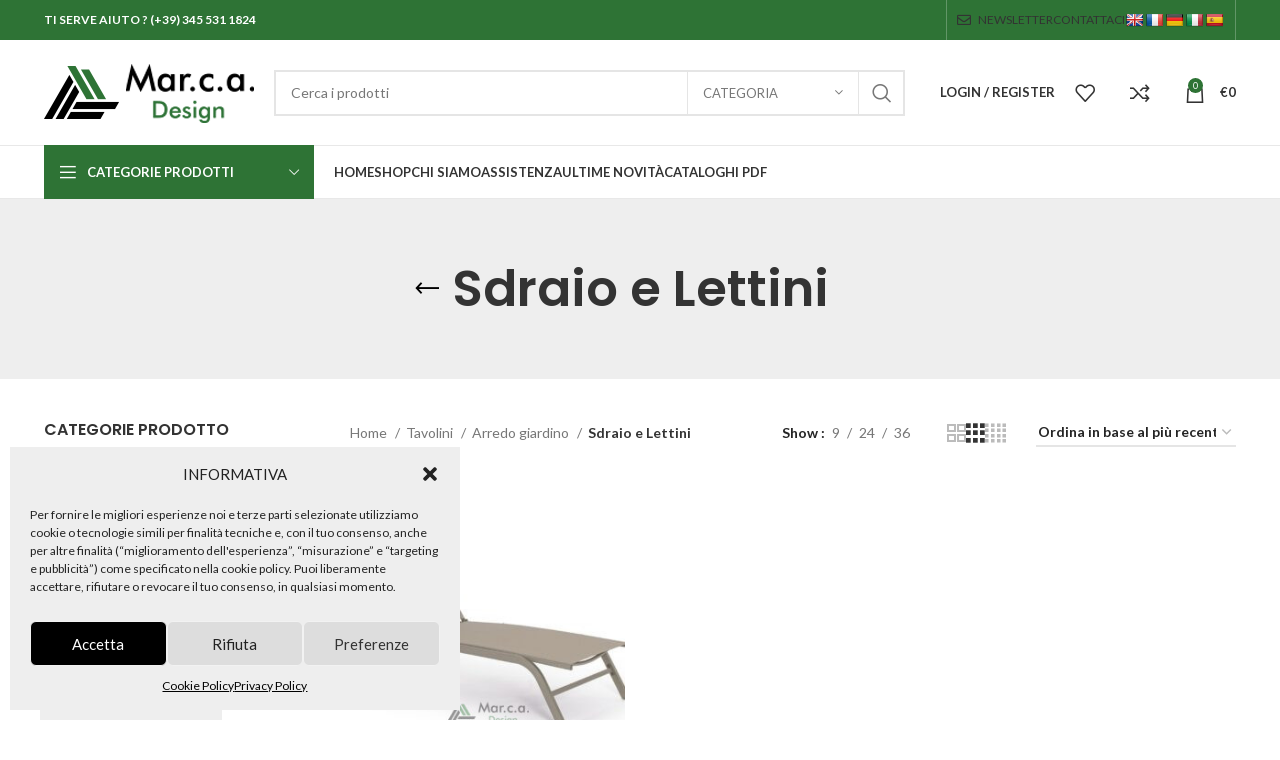

--- FILE ---
content_type: text/html; charset=UTF-8
request_url: https://marcadesignshop.it/categoria-prodotto/arredo-giardino/sdraio-lettini/
body_size: 42675
content:
<!DOCTYPE html>
<html lang="it-IT">
<head>
	<!-- Google ADS tag (gtag.js) --> <!-- Optimized with WP Meteor v3.4.12 - https://wordpress.org/plugins/wp-meteor/ --><script data-wpmeteor-nooptimize="true" >var _wpmeteor={"gdpr":true,"rdelay":86400000,"preload":true,"elementor-animations":true,"elementor-pp":true,"v":"3.4.12","rest_url":"https:\/\/marcadesignshop.it\/wp-json\/"};(()=>{try{new MutationObserver(function(){}),new Promise(function(){}),Object.assign({},{}),document.fonts.ready.then(function(){})}catch{s="wpmeteordisable=1",i=document.location.href,i.match(/[?&]wpmeteordisable/)||(o="",i.indexOf("?")==-1?i.indexOf("#")==-1?o=i+"?"+s:o=i.replace("#","?"+s+"#"):i.indexOf("#")==-1?o=i+"&"+s:o=i.replace("#","&"+s+"#"),document.location.href=o)}var s,i,o;})();

</script><script data-wpmeteor-nooptimize="true" >(()=>{var ze=()=>Math.round(performance.now())/1e3;var h="addEventListener",pe="removeEventListener",p="getAttribute",v="setAttribute",j="removeAttribute",G="hasAttribute",Gt="querySelector",V=Gt+"All",C="appendChild",Q="removeChild",ue="createElement",T="tagName",Ye="getOwnPropertyDescriptor",y="prototype",H="__lookupGetter__",fe="__lookupSetter__",E="DOMContentLoaded",f="load",Ee="error";var l=window,c=document,be=c.documentElement,je=()=>{},q=console.error;var Qe=!0,K=class{constructor(){this.known=[]}init(){let t,s,o=(r,a)=>{if(Qe&&r&&r.fn&&!r.__wpmeteor){let n=function(i){return c[h](E,u=>{i.call(c,r,u,"jQueryMock")}),this};this.known.push([r,r.fn.ready,r.fn.init.prototype.ready]),r.fn.ready=n,r.fn.init.prototype.ready=n,r.__wpmeteor=!0}return r};window.jQuery||window.$,Object.defineProperty(window,"jQuery",{get(){return t},set(r){t=o(r,"jQuery")}}),Object.defineProperty(window,"$",{get(){return s},set(r){s=o(r,"$")}})}unmock(){this.known.forEach(([t,s,o])=>{t.fn.ready=s,t.fn.init.prototype.ready=o}),Qe=!1}};var me="fpo:first-interaction",ge="fpo:replay-captured-events";var Ke="fpo:element-loaded",Te="fpo:images-loaded",k="fpo:the-end";var J="click",x=window,Je=x.addEventListener.bind(x),Xe=x.removeEventListener.bind(x),Ae="removeAttribute",he="getAttribute",Ct="setAttribute",Se=["touchstart","touchmove","touchend","touchcancel","keydown","wheel"],Ze=["mouseover","mouseout",J],Ut=["touchstart","touchend","touchcancel","mouseover","mouseout",J],N="data-wpmeteor-";var Ge="dispatchEvent",et=e=>{let t=new MouseEvent(J,{view:e.view,bubbles:!0,cancelable:!0});return Object.defineProperty(t,"target",{writable:!1,value:e.target}),t},Ce=class{static capture(){let t=!1,[,s,o]=`${window.Promise}`.split(/[\s[(){]+/s);if(x["__"+o+s])return;let r=[],a=n=>{if(n.target&&Ge in n.target){if(!n.isTrusted)return;if(n.cancelable&&!Se.includes(n.type))try{n.preventDefault()}catch{}n.stopImmediatePropagation(),n.type===J?r.push(et(n)):Ut.includes(n.type)&&r.push(n),n.target[Ct](N+n.type,!0),t||(t=!0,x[Ge](new CustomEvent(me)))}};x.addEventListener(ge,()=>{Ze.forEach(u=>Xe(u,a,{passive:!1,capture:!0})),Se.forEach(u=>Xe(u,a,{passive:!0,capture:!0}));let n;for(;n=r.shift();){var i=n.target;i[he](N+"touchstart")&&i[he](N+"touchend")&&!i[he](N+J)?(i[he](N+"touchmove")||r.push(et(n)),i[Ae](N+"touchstart"),i[Ae](N+"touchend")):i[Ae](N+n.type),i[Ge](n)}}),Ze.forEach(n=>Je(n,a,{passive:!1,capture:!0})),Se.forEach(n=>Je(n,a,{passive:!0,capture:!0}))}};var tt=Ce;var X=class{constructor(){this.l=[]}emit(t,s=null){this.l[t]&&this.l[t].forEach(o=>o(s))}on(t,s){this.l[t]||=[],this.l[t].push(s)}off(t,s){this.l[t]=(this.l[t]||[]).filter(o=>o!==s)}};var _=new X;var ve=c[ue]("span");ve[v]("id","elementor-device-mode");ve[v]("class","elementor-screen-only");var Bt=!1,rt=()=>(Bt||c.body[C](ve),getComputedStyle(ve,":after").content.replace(/"/g,""));var nt=e=>e[p]("class")||"",st=(e,t)=>e[v]("class",t),ot=()=>{l[h](f,function(){let e=rt(),t=Math.max(be.clientWidth||0,l.innerWidth||0),s=Math.max(be.clientHeight||0,l.innerHeight||0),o=["_animation_"+e,"animation_"+e,"_animation","_animation","animation"];Array.from(c[V](".elementor-invisible")).forEach(r=>{let a=r.getBoundingClientRect();if(a.top+l.scrollY<=s&&a.left+l.scrollX<t)try{let i=JSON.parse(r[p]("data-settings"));if(i.trigger_source)return;let u=i._animation_delay||i.animation_delay||0,d,D;for(var n=0;n<o.length;n++)if(i[o[n]]){D=o[n],d=i[D];break}if(d){let z=nt(r),Y=d==="none"?z:z+" animated "+d,At=setTimeout(()=>{st(r,Y.replace(/\belementor-invisible\b/,"")),o.forEach(St=>delete i[St]),r[v]("data-settings",JSON.stringify(i))},u);_.on("fi",()=>{clearTimeout(At),st(r,nt(r).replace(new RegExp("\b"+d+"\b"),""))})}}catch(i){console.error(i)}})})};var it="data-in-mega_smartmenus",ct=()=>{let e=c[ue]("div");e.innerHTML='<span class="sub-arrow --wp-meteor"><i class="fa" aria-hidden="true"></i></span>';let t=e.firstChild,s=o=>{let r=[];for(;o=o.previousElementSibling;)r.push(o);return r};c[h](E,function(){Array.from(c[V](".pp-advanced-menu ul")).forEach(o=>{if(o[p](it))return;(o[p]("class")||"").match(/\bmega-menu\b/)&&o[V]("ul").forEach(n=>{n[v](it,!0)});let r=s(o),a=r.filter(n=>n).filter(n=>n[T]==="A").pop();if(a||(a=r.map(n=>Array.from(n[V]("a"))).filter(n=>n).flat().pop()),a){let n=t.cloneNode(!0);a[C](n),new MutationObserver(u=>{u.forEach(({addedNodes:d})=>{d.forEach(D=>{if(D.nodeType===1&&D[T]==="SPAN")try{a[Q](n)}catch{}})})}).observe(a,{childList:!0})}})})};var w="readystatechange",S="message";var $="SCRIPT",m="data-wpmeteor-",b=Object.defineProperty,Pe=Object.defineProperties,O="javascript/blocked",Oe=/^\s*(application|text)\/javascript|module\s*$/i,gt="requestAnimationFrame",ht="requestIdleCallback",ce="setTimeout",Me="__dynamic",P=l.constructor.name+"::",ae=c.constructor.name+"::",vt=function(e,t){t=t||l;for(var s=0;s<this.length;s++)e.call(t,this[s],s,this)};"NodeList"in l&&!NodeList[y].forEach&&(NodeList[y].forEach=vt);"HTMLCollection"in l&&!HTMLCollection[y].forEach&&(HTMLCollection[y].forEach=vt);_wpmeteor["elementor-animations"]&&ot(),_wpmeteor["elementor-pp"]&&ct();var Z=[],ye=[],ee=[],se=!1,I=[],g={},Ie=!1,Nt=0,M=c.visibilityState==="visible"?l[gt]:l[ce],yt=l[ht]||M;c[h]("visibilitychange",()=>{M=c.visibilityState==="visible"?l[gt]:l[ce],yt=l[ht]||M});var U=l[ce],De,F=["src","type"],W=Object,te="definePropert";W[te+"y"]=(e,t,s)=>e===l&&["jQuery","onload"].indexOf(t)>=0||(e===c||e===c.body)&&["readyState","write","writeln","on"+w].indexOf(t)>=0?(["on"+w,"on"+f].indexOf(t)&&s.set&&(g["on"+w]=g["on"+w]||[],g["on"+w].push(s.set)),e):e instanceof HTMLScriptElement&&F.indexOf(t)>=0?(e[t+"Getters"]||(e[t+"Getters"]=[],e[t+"Setters"]=[],b(e,t,{set(o){e[t+"Setters"].forEach(r=>r.call(e,o))},get(){return e[t+"Getters"].slice(-1)[0]()}})),s.get&&e[t+"Getters"].push(s.get),s.set&&e[t+"Setters"].push(s.set),e):b(e,t,s);W[te+"ies"]=(e,t)=>{for(let s in t)W[te+"y"](e,s,t[s]);for(let s of Object.getOwnPropertySymbols(t))W[te+"y"](e,s,t[s]);return e};var Ve=EventTarget[y][h],Lt=EventTarget[y][pe],le=Ve.bind(c),Ot=Lt.bind(c),B=Ve.bind(l),Dt=Lt.bind(l),_t=Document[y].createElement,de=_t.bind(c),we=c.__proto__[H]("readyState").bind(c),at="loading";b(c,"readyState",{get(){return at},set(e){return at=e}});var lt=e=>I.filter(([t,,s],o)=>{if(!(e.indexOf(t.type)<0)){s||(s=t.target);try{let r=s.constructor.name+"::"+t.type;for(let a=0;a<g[r].length;a++)if(g[r][a]){let n=r+"::"+o+"::"+a;if(!Re[n])return!0}}catch{}}}).length,oe,Re={},ie=e=>{I.forEach(([t,s,o],r)=>{if(!(e.indexOf(t.type)<0)){o||(o=t.target);try{let a=o.constructor.name+"::"+t.type;if((g[a]||[]).length)for(let n=0;n<g[a].length;n++){let i=g[a][n];if(i){let u=a+"::"+r+"::"+n;if(!Re[u]){Re[u]=!0,c.readyState=s,oe=a;try{Nt++,!i[y]||i[y].constructor===i?i.bind(o)(t):i(t)}catch(d){q(d,i)}oe=null}}}}catch(a){q(a)}}})};le(E,e=>{I.push([new e.constructor(E,e),we(),c])});le(w,e=>{I.push([new e.constructor(w,e),we(),c])});B(E,e=>{I.push([new e.constructor(E,e),we(),l])});B(f,e=>{Ie=!0,I.push([new e.constructor(f,e),we(),l]),R||ie([E,w,S,f])});var wt=e=>{I.push([e,c.readyState,l])},Rt=l[H]("onmessage"),kt=l[fe]("onmessage"),xt=()=>{Dt(S,wt),(g[P+"message"]||[]).forEach(e=>{B(S,e)}),b(l,"onmessage",{get:Rt,set:kt})};B(S,wt);var bt=new K;bt.init();var He=()=>{!R&&!se&&(R=!0,c.readyState="loading",M(Fe),M(A)),Ie||B(f,()=>{He()})};B(me,()=>{He()});_.on(Te,()=>{He()});_wpmeteor.rdelay>=0&&tt.capture();var re=[-1],Ue=e=>{re=re.filter(t=>t!==e.target),re.length||U(_.emit.bind(_,k))};var R=!1,A=()=>{let e=Z.shift();if(e)e[p](m+"src")?e[G]("async")||e[Me]?(e.isConnected&&(re.push(e),setTimeout(Ue,1e3,{target:e})),Be(e,Ue),U(A)):Be(e,U.bind(null,A)):(e.origtype==O&&Be(e),U(A));else if(ye.length)Z.push(...ye),ye.length=0,U(A);else if(lt([E,w,S]))ie([E,w,S]),U(A);else if(Ie)if(lt([f,S]))ie([f,S]),U(A);else if(re.length>1)yt(A);else if(ee.length)Z.push(...ee),ee.length=0,U(A);else{if(l.RocketLazyLoadScripts)try{RocketLazyLoadScripts.run()}catch(t){q(t)}c.readyState="complete",xt(),bt.unmock(),R=!1,se=!0,l[ce](()=>Ue({target:-1}))}else R=!1},Pt=e=>{let t=de($),s=e.attributes;for(var o=s.length-1;o>=0;o--)s[o].name.startsWith(m)||t[v](s[o].name,s[o].value);let r=e[p](m+"type");r?t.type=r:t.type="text/javascript",(e.textContent||"").match(/^\s*class RocketLazyLoadScripts/)?t.textContent=e.textContent.replace(/^\s*class\s*RocketLazyLoadScripts/,"window.RocketLazyLoadScripts=class").replace("RocketLazyLoadScripts.run();",""):t.textContent=e.textContent;for(let a of["onload","onerror","onreadystatechange"])e[a]&&(t[a]=e[a]);return t},Be=(e,t)=>{let s=e[p](m+"src");if(s){let o=Ve.bind(e);e.isConnected&&t&&(o(f,t),o(Ee,t)),e.origtype=e[p](m+"type")||"text/javascript",e.origsrc=s,(!e.isConnected||e[G]("nomodule")||e.type&&!Oe.test(e.type))&&t&&t(new Event(f,{target:e}))}else e.origtype===O?(e.origtype=e[p](m+"type")||"text/javascript",e[j]("integrity"),e.textContent=e.textContent+`
`):t&&t(new Event(f,{target:e}))},qe=(e,t)=>{let s=(g[e]||[]).indexOf(t);if(s>=0)return g[e][s]=void 0,!0},dt=(e,t,...s)=>{if("HTMLDocument::"+E==oe&&e===E&&!t.toString().match(/jQueryMock/)){_.on(k,c[h].bind(c,e,t,...s));return}if(t&&(e===E||e===w)){let o=ae+e;g[o]=g[o]||[],g[o].push(t),se&&ie([e]);return}return le(e,t,...s)},pt=(e,t,...s)=>{if(e===E){let o=ae+e;qe(o,t)}return Ot(e,t,...s)};Pe(c,{[h]:{get(){return dt},set(){return dt}},[pe]:{get(){return pt},set(){return pt}}});var ne=c.createDocumentFragment(),Fe=()=>{ne.hasChildNodes()&&(c.head[C](ne),ne=c.createDocumentFragment())},ut={},Le=e=>{if(e)try{let t=new URL(e,c.location.href),s=t.origin;if(s&&!ut[s]&&c.location.host!==t.host){let o=de("link");o.rel="preconnect",o.href=s,ne[C](o),ut[s]=!0,R&&M(Fe)}}catch{}},_e={},Mt=(e,t,s,o)=>{let r=de("link");r.rel=t?"modulepre"+f:"pre"+f,r.as="script",s&&r[v]("crossorigin",s),o&&r[v]("integrity",o);try{e=new URL(e,c.location.href).href}catch{}r.href=e,ne[C](r),_e[e]=!0,R&&M(Fe)},ke=function(...e){let t=de(...e);if(!e||e[0].toUpperCase()!==$||!R)return t;let s=t[v].bind(t),o=t[p].bind(t),r=t[G].bind(t),a=t[H]("attributes").bind(t);return F.forEach(n=>{let i=t[H](n).bind(t),u=t[fe](n).bind(t);W[te+"y"](t,n,{set(d){return n==="type"&&d&&!Oe.test(d)?t[v](n,d):((n==="src"&&d||n==="type"&&d&&t.origsrc)&&s("type",O),d?t[v](m+n,d):t[j](m+n))},get(){let d=t[p](m+n);if(n==="src")try{return new URL(d,c.location.href).href}catch{}return d}}),b(t,"orig"+n,{set(d){return u(d)},get(){return i()}})}),t[v]=function(n,i){if(F.includes(n))return n==="type"&&i&&!Oe.test(i)?s(n,i):((n==="src"&&i||n==="type"&&i&&t.origsrc)&&s("type",O),i?s(m+n,i):t[j](m+n));s(n,i)},t[p]=function(n){let i=F.indexOf(n)>=0?o(m+n):o(n);if(n==="src")try{return new URL(i,c.location.href).href}catch{}return i},t[G]=function(n){return F.indexOf(n)>=0?r(m+n):r(n)},b(t,"attributes",{get(){return[...a()].filter(i=>i.name!=="type").map(i=>({name:i.name.match(new RegExp(m))?i.name.replace(m,""):i.name,value:i.value}))}}),t[Me]=!0,t};Object.defineProperty(Document[y],"createElement",{set(e){e!==ke&&(De=e)},get(){return De||ke}});var Ne=new Set,We=new MutationObserver(e=>{e.forEach(({removedNodes:t,addedNodes:s,target:o})=>{t.forEach(r=>{r.nodeType===1&&$===r[T]&&"origtype"in r&&Ne.delete(r)}),s.forEach(r=>{if(r.nodeType===1)if($===r[T]){if("origtype"in r){if(r.origtype!==O)return}else if(r[p]("type")!==O)return;"origtype"in r||F.forEach(n=>{let i=r[H](n).bind(r),u=r[fe](n).bind(r);b(r,"orig"+n,{set(d){return u(d)},get(){return i()}})});let a=r[p](m+"src");Ne.has(r)&&q("Inserted twice",r),r.parentNode?(Ne.add(r),(a||"").match(/\/gtm.js\?/)||r[G]("async")||r[Me]?(ee.push(r),Le(a)):r[G]("defer")?(ye.push(r),Le(a)):(a&&!r[G]("nomodule")&&!_e[a]&&(je(ze(),"pre preload",Z.length),Mt(a,r[p](m+"type")=="module",r[G]("crossorigin")&&r[p]("crossorigin"),r[p]("integrity"))),Z.push(r))):(r[h](f,n=>n.target.parentNode[Q](n.target)),r[h](Ee,n=>n.target.parentNode[Q](n.target)),o[C](r))}else r[T]==="LINK"&&r[p]("as")==="script"&&(_e[r[p]("href")]=!0)})})}),Tt={childList:!0,subtree:!0};We.observe(c.documentElement,Tt);var It=HTMLElement[y].attachShadow;HTMLElement[y].attachShadow=function(e){let t=It.call(this,e);return e.mode==="open"&&We.observe(t,Tt),t};(()=>{let e=W[Ye](HTMLIFrameElement[y],"src");b(HTMLIFrameElement[y],"src",{get(){return this.dataset.fpoSrc?this.dataset.fpoSrc:e.get.call(this)},set(t){delete this.dataset.fpoSrc,e.set.call(this,t)}})})();_.on(k,()=>{(!De||De===ke)&&(Document[y].createElement=_t,We.disconnect()),dispatchEvent(new CustomEvent(ge)),dispatchEvent(new CustomEvent(k))});var xe=e=>{let t,s;!c.currentScript||!c.currentScript.parentNode?(t=c.body,s=t.lastChild):(s=c.currentScript,t=s.parentNode);try{let o=de("div");o.innerHTML=e,Array.from(o.childNodes).forEach(r=>{r.nodeName===$?t.insertBefore(Pt(r),s):t.insertBefore(r,s)})}catch(o){q(o)}},ft=e=>xe(e+`
`);Pe(c,{write:{get(){return xe},set(e){return xe=e}},writeln:{get(){return ft},set(e){return ft=e}}});var Et=(e,t,...s)=>{if(P+E==oe&&e===E&&!t.toString().match(/jQueryMock/)){_.on(k,l[h].bind(l,e,t,...s));return}if(P+f==oe&&e===f){_.on(k,l[h].bind(l,e,t,...s));return}if(t&&(e===f||e===E||e===S&&!se)){let o=e===E?ae+e:P+e;g[o]=g[o]||[],g[o].push(t),se&&ie([e]);return}return B(e,t,...s)},mt=(e,t,...s)=>{if(e===f){let o=e===E?ae+e:P+e;qe(o,t)}return Dt(e,t,...s)};Pe(l,{[h]:{get(){return Et},set(){return Et}},[pe]:{get(){return mt},set(){return mt}}});var $e=e=>{let t;return{get(){return t},set(s){return t&&qe(e,s),g[e]=g[e]||[],g[e].push(s),t=s}}};B(Ke,e=>{let{target:t,event:s}=e.detail,o=t===l?c.body:t,r=o[p](m+"on"+s.type);o[j](m+"on"+s.type);try{let a=new Function("event",r);t===l?l[h](f,a.bind(t,s)):a.call(t,s)}catch(a){console.err(a)}});{let e=$e(P+f);b(l,"onload",e),le(E,()=>{b(c.body,"onload",e)})}b(c,"onreadystatechange",$e(ae+w));b(l,"onmessage",$e(P+S));(()=>{let e=l.innerHeight,t=l.innerWidth,s=r=>{let n={"4g":1250,"3g":2500,"2g":2500}[(navigator.connection||{}).effectiveType]||0,i=r.getBoundingClientRect(),u={top:-1*e-n,left:-1*t-n,bottom:e+n,right:t+n};return!(i.left>=u.right||i.right<=u.left||i.top>=u.bottom||i.bottom<=u.top)},o=(r=!0)=>{let a=1,n=-1,i={},u=()=>{n++,--a||l[ce](_.emit.bind(_,Te),_wpmeteor.rdelay)};Array.from(c.getElementsByTagName("*")).forEach(d=>{let D,z,Y;if(d[T]==="IMG"){let L=d.currentSrc||d.src;L&&!i[L]&&!L.match(/^data:/i)&&((d.loading||"").toLowerCase()!=="lazy"||s(d))&&(D=L)}else if(d[T]===$)Le(d[p](m+"src"));else if(d[T]==="LINK"&&d[p]("as")==="script"&&["pre"+f,"modulepre"+f].indexOf(d[p]("rel"))>=0)_e[d[p]("href")]=!0;else if((z=l.getComputedStyle(d))&&(Y=(z.backgroundImage||"").match(/^url\s*\((.*?)\)/i))&&(Y||[]).length){let L=Y[0].slice(4,-1).replace(/"/g,"");!i[L]&&!L.match(/^data:/i)&&(D=L)}if(D){i[D]=!0;let L=new Image;r&&(a++,L[h](f,u),L[h](Ee,u)),L.src=D}}),c.fonts.ready.then(()=>{u()})};_wpmeteor.rdelay===0?le(E,o):B(f,o)})();})();
//1.0.40

</script><script type="text/plain" data-service="google-analytics" data-category="statistics"   async data-cmplz-src="https://www.googletagmanager.com/gtag/js?id=AW-17669533084"></script> <script  type="javascript/blocked" data-wpmeteor-type="text/javascript" > window.dataLayer = window.dataLayer || []; function gtag(){dataLayer.push(arguments);} gtag('js', new Date()); gtag('config', 'AW-17669533084'); </script>
	
	<!-- Google Tag Manager -->
<script  type="javascript/blocked" data-wpmeteor-type="text/javascript" >(function(w,d,s,l,i){w[l]=w[l]||[];w[l].push({'gtm.start':
new Date().getTime(),event:'gtm.js'});var f=d.getElementsByTagName(s)[0],
j=d.createElement(s),dl=l!='dataLayer'?'&l='+l:'';j.async=true;j.src=
'https://www.googletagmanager.com/gtm.js?id='+i+dl;f.parentNode.insertBefore(j,f);
})(window,document,'script','dataLayer','GTM-M8QGKQF2');</script>
<!-- End Google Tag Manager -->
	
	<meta name="facebook-domain-verification" content="aqvao5lmoth1wmp68emop3zdnmt2vh" />
	<!-- Meta Pixel Code -->
<script type="text/plain" data-service="facebook" data-category="marketing"  data-wpmeteor-nooptimize="true">
!function(f,b,e,v,n,t,s)
{if(f.fbq)return;n=f.fbq=function(){n.callMethod?
n.callMethod.apply(n,arguments):n.queue.push(arguments)};
if(!f._fbq)f._fbq=n;n.push=n;n.loaded=!0;n.version='2.0';
n.queue=[];t=b.createElement(e);t.async=!0;
t.src=v;s=b.getElementsByTagName(e)[0];
s.parentNode.insertBefore(t,s)}(window, document,'script',
'https://connect.facebook.net/en_US/fbevents.js');
fbq('init', '331576701477258');
fbq('track', 'PageView');
</script>
<noscript><img height="1" width="1" style="display:none"
src="https://www.facebook.com/tr?id=331576701477258&ev=PageView&noscript=1"
/></noscript>
<!-- End Meta Pixel Code -->
	
	<meta charset="UTF-8">
	<link rel="profile" href="https://gmpg.org/xfn/11">
	<link rel="pingback" href="https://marcadesignshop.it/xmlrpc.php">

			<script  type="javascript/blocked" data-wpmeteor-type="text/javascript" >window.MSInputMethodContext && document.documentMode && document.write('<script src="https://marcadesignshop.it/wp-content/themes/woodmart/js/libs/ie11CustomProperties.min.js"><\/script>');</script>
		<meta name='robots' content='index, follow, max-image-preview:large, max-snippet:-1, max-video-preview:-1' />
	<style>img:is([sizes="auto" i], [sizes^="auto," i]) { contain-intrinsic-size: 3000px 1500px }</style>
	
	<!-- This site is optimized with the Yoast SEO plugin v24.3 - https://yoast.com/wordpress/plugins/seo/ -->
	<title>Sdraio e Lettini Archivi - Marca Design Shop</title>
	<link rel="canonical" href="https://marcadesignshop.it/categoria-prodotto/tavolini/arredo-giardino/sdraio-lettini/" />
	<meta property="og:locale" content="it_IT" />
	<meta property="og:type" content="article" />
	<meta property="og:title" content="Sdraio e Lettini Archivi - Marca Design Shop" />
	<meta property="og:url" content="https://marcadesignshop.it/categoria-prodotto/tavolini/arredo-giardino/sdraio-lettini/" />
	<meta property="og:site_name" content="Marca Design Shop" />
	<meta property="og:image" content="https://marcadesignshop.it/wp-content/uploads/2020/08/logo-marca-design-trasparente.png" />
	<meta property="og:image:width" content="210" />
	<meta property="og:image:height" content="60" />
	<meta property="og:image:type" content="image/png" />
	<script type="application/ld+json" class="yoast-schema-graph">{"@context":"https://schema.org","@graph":[{"@type":"CollectionPage","@id":"https://marcadesignshop.it/categoria-prodotto/tavolini/arredo-giardino/sdraio-lettini/","url":"https://marcadesignshop.it/categoria-prodotto/tavolini/arredo-giardino/sdraio-lettini/","name":"Sdraio e Lettini Archivi - Marca Design Shop","isPartOf":{"@id":"https://marcadesignshop.it/#website"},"primaryImageOfPage":{"@id":"https://marcadesignshop.it/categoria-prodotto/tavolini/arredo-giardino/sdraio-lettini/#primaryimage"},"image":{"@id":"https://marcadesignshop.it/categoria-prodotto/tavolini/arredo-giardino/sdraio-lettini/#primaryimage"},"thumbnailUrl":"https://marcadesignshop.it/wp-content/uploads/2024/05/lettino-struttura-acciaio-tortora-rivestimento-texitilene-marcadesign.jpg","breadcrumb":{"@id":"https://marcadesignshop.it/categoria-prodotto/tavolini/arredo-giardino/sdraio-lettini/#breadcrumb"},"inLanguage":"it-IT"},{"@type":"ImageObject","inLanguage":"it-IT","@id":"https://marcadesignshop.it/categoria-prodotto/tavolini/arredo-giardino/sdraio-lettini/#primaryimage","url":"https://marcadesignshop.it/wp-content/uploads/2024/05/lettino-struttura-acciaio-tortora-rivestimento-texitilene-marcadesign.jpg","contentUrl":"https://marcadesignshop.it/wp-content/uploads/2024/05/lettino-struttura-acciaio-tortora-rivestimento-texitilene-marcadesign.jpg","width":1455,"height":1080},{"@type":"BreadcrumbList","@id":"https://marcadesignshop.it/categoria-prodotto/tavolini/arredo-giardino/sdraio-lettini/#breadcrumb","itemListElement":[{"@type":"ListItem","position":1,"name":"Home","item":"https://marcadesignshop.it/"},{"@type":"ListItem","position":2,"name":"Tavolini","item":"https://marcadesignshop.it/categoria-prodotto/tavolini/"},{"@type":"ListItem","position":3,"name":"Arredo giardino","item":"https://marcadesignshop.it/categoria-prodotto/tavolini/arredo-giardino/"},{"@type":"ListItem","position":4,"name":"Sdraio e Lettini"}]},{"@type":"WebSite","@id":"https://marcadesignshop.it/#website","url":"https://marcadesignshop.it/","name":"Marca Design Shop","description":"L&#039;arredo che cercavi","publisher":{"@id":"https://marcadesignshop.it/#organization"},"alternateName":"Marca Design Shop","potentialAction":[{"@type":"SearchAction","target":{"@type":"EntryPoint","urlTemplate":"https://marcadesignshop.it/?s={search_term_string}"},"query-input":{"@type":"PropertyValueSpecification","valueRequired":true,"valueName":"search_term_string"}}],"inLanguage":"it-IT"},{"@type":"Organization","@id":"https://marcadesignshop.it/#organization","name":"Mar.c.a. Design","alternateName":"Mar.c.a. Design","url":"https://marcadesignshop.it/","logo":{"@type":"ImageObject","inLanguage":"it-IT","@id":"https://marcadesignshop.it/#/schema/logo/image/","url":"https://marcadesignshop.it/wp-content/uploads/2020/05/logo-253.gif","contentUrl":"https://marcadesignshop.it/wp-content/uploads/2020/05/logo-253.gif","width":253,"height":74,"caption":"Mar.c.a. Design"},"image":{"@id":"https://marcadesignshop.it/#/schema/logo/image/"},"sameAs":["https://www.facebook.com/marcadesign2013","https://www.instagram.com/marcadesign_/?hl=it"]}]}</script>
	<!-- / Yoast SEO plugin. -->


<link rel='dns-prefetch' href='//translate.google.com' />
<link rel='dns-prefetch' href='//www.googletagmanager.com' />
<link rel='dns-prefetch' href='//fonts.googleapis.com' />
<link rel="alternate" type="application/rss+xml" title="Marca Design Shop &raquo; Feed" href="https://marcadesignshop.it/feed/" />
<link rel="alternate" type="application/rss+xml" title="Marca Design Shop &raquo; Feed dei commenti" href="https://marcadesignshop.it/comments/feed/" />
<link rel="alternate" type="application/rss+xml" title="Feed Marca Design Shop &raquo; Sdraio e Lettini Categoria" href="https://marcadesignshop.it/categoria-prodotto/tavolini/arredo-giardino/sdraio-lettini/feed/" />
<link rel='stylesheet' id='wp-block-library-css' href='https://marcadesignshop.it/wp-includes/css/dist/block-library/style.css?ver=6.7.4' type='text/css' media='all' />
<style id='classic-theme-styles-inline-css' type='text/css'>
/**
 * These rules are needed for backwards compatibility.
 * They should match the button element rules in the base theme.json file.
 */
.wp-block-button__link {
	color: #ffffff;
	background-color: #32373c;
	border-radius: 9999px; /* 100% causes an oval, but any explicit but really high value retains the pill shape. */

	/* This needs a low specificity so it won't override the rules from the button element if defined in theme.json. */
	box-shadow: none;
	text-decoration: none;

	/* The extra 2px are added to size solids the same as the outline versions.*/
	padding: calc(0.667em + 2px) calc(1.333em + 2px);

	font-size: 1.125em;
}

.wp-block-file__button {
	background: #32373c;
	color: #ffffff;
	text-decoration: none;
}

</style>
<style id='global-styles-inline-css' type='text/css'>
:root{--wp--preset--aspect-ratio--square: 1;--wp--preset--aspect-ratio--4-3: 4/3;--wp--preset--aspect-ratio--3-4: 3/4;--wp--preset--aspect-ratio--3-2: 3/2;--wp--preset--aspect-ratio--2-3: 2/3;--wp--preset--aspect-ratio--16-9: 16/9;--wp--preset--aspect-ratio--9-16: 9/16;--wp--preset--color--black: #000000;--wp--preset--color--cyan-bluish-gray: #abb8c3;--wp--preset--color--white: #ffffff;--wp--preset--color--pale-pink: #f78da7;--wp--preset--color--vivid-red: #cf2e2e;--wp--preset--color--luminous-vivid-orange: #ff6900;--wp--preset--color--luminous-vivid-amber: #fcb900;--wp--preset--color--light-green-cyan: #7bdcb5;--wp--preset--color--vivid-green-cyan: #00d084;--wp--preset--color--pale-cyan-blue: #8ed1fc;--wp--preset--color--vivid-cyan-blue: #0693e3;--wp--preset--color--vivid-purple: #9b51e0;--wp--preset--gradient--vivid-cyan-blue-to-vivid-purple: linear-gradient(135deg,rgba(6,147,227,1) 0%,rgb(155,81,224) 100%);--wp--preset--gradient--light-green-cyan-to-vivid-green-cyan: linear-gradient(135deg,rgb(122,220,180) 0%,rgb(0,208,130) 100%);--wp--preset--gradient--luminous-vivid-amber-to-luminous-vivid-orange: linear-gradient(135deg,rgba(252,185,0,1) 0%,rgba(255,105,0,1) 100%);--wp--preset--gradient--luminous-vivid-orange-to-vivid-red: linear-gradient(135deg,rgba(255,105,0,1) 0%,rgb(207,46,46) 100%);--wp--preset--gradient--very-light-gray-to-cyan-bluish-gray: linear-gradient(135deg,rgb(238,238,238) 0%,rgb(169,184,195) 100%);--wp--preset--gradient--cool-to-warm-spectrum: linear-gradient(135deg,rgb(74,234,220) 0%,rgb(151,120,209) 20%,rgb(207,42,186) 40%,rgb(238,44,130) 60%,rgb(251,105,98) 80%,rgb(254,248,76) 100%);--wp--preset--gradient--blush-light-purple: linear-gradient(135deg,rgb(255,206,236) 0%,rgb(152,150,240) 100%);--wp--preset--gradient--blush-bordeaux: linear-gradient(135deg,rgb(254,205,165) 0%,rgb(254,45,45) 50%,rgb(107,0,62) 100%);--wp--preset--gradient--luminous-dusk: linear-gradient(135deg,rgb(255,203,112) 0%,rgb(199,81,192) 50%,rgb(65,88,208) 100%);--wp--preset--gradient--pale-ocean: linear-gradient(135deg,rgb(255,245,203) 0%,rgb(182,227,212) 50%,rgb(51,167,181) 100%);--wp--preset--gradient--electric-grass: linear-gradient(135deg,rgb(202,248,128) 0%,rgb(113,206,126) 100%);--wp--preset--gradient--midnight: linear-gradient(135deg,rgb(2,3,129) 0%,rgb(40,116,252) 100%);--wp--preset--font-size--small: 13px;--wp--preset--font-size--medium: 20px;--wp--preset--font-size--large: 36px;--wp--preset--font-size--x-large: 42px;--wp--preset--font-family--inter: "Inter", sans-serif;--wp--preset--font-family--cardo: Cardo;--wp--preset--spacing--20: 0.44rem;--wp--preset--spacing--30: 0.67rem;--wp--preset--spacing--40: 1rem;--wp--preset--spacing--50: 1.5rem;--wp--preset--spacing--60: 2.25rem;--wp--preset--spacing--70: 3.38rem;--wp--preset--spacing--80: 5.06rem;--wp--preset--shadow--natural: 6px 6px 9px rgba(0, 0, 0, 0.2);--wp--preset--shadow--deep: 12px 12px 50px rgba(0, 0, 0, 0.4);--wp--preset--shadow--sharp: 6px 6px 0px rgba(0, 0, 0, 0.2);--wp--preset--shadow--outlined: 6px 6px 0px -3px rgba(255, 255, 255, 1), 6px 6px rgba(0, 0, 0, 1);--wp--preset--shadow--crisp: 6px 6px 0px rgba(0, 0, 0, 1);}:where(.is-layout-flex){gap: 0.5em;}:where(.is-layout-grid){gap: 0.5em;}body .is-layout-flex{display: flex;}.is-layout-flex{flex-wrap: wrap;align-items: center;}.is-layout-flex > :is(*, div){margin: 0;}body .is-layout-grid{display: grid;}.is-layout-grid > :is(*, div){margin: 0;}:where(.wp-block-columns.is-layout-flex){gap: 2em;}:where(.wp-block-columns.is-layout-grid){gap: 2em;}:where(.wp-block-post-template.is-layout-flex){gap: 1.25em;}:where(.wp-block-post-template.is-layout-grid){gap: 1.25em;}.has-black-color{color: var(--wp--preset--color--black) !important;}.has-cyan-bluish-gray-color{color: var(--wp--preset--color--cyan-bluish-gray) !important;}.has-white-color{color: var(--wp--preset--color--white) !important;}.has-pale-pink-color{color: var(--wp--preset--color--pale-pink) !important;}.has-vivid-red-color{color: var(--wp--preset--color--vivid-red) !important;}.has-luminous-vivid-orange-color{color: var(--wp--preset--color--luminous-vivid-orange) !important;}.has-luminous-vivid-amber-color{color: var(--wp--preset--color--luminous-vivid-amber) !important;}.has-light-green-cyan-color{color: var(--wp--preset--color--light-green-cyan) !important;}.has-vivid-green-cyan-color{color: var(--wp--preset--color--vivid-green-cyan) !important;}.has-pale-cyan-blue-color{color: var(--wp--preset--color--pale-cyan-blue) !important;}.has-vivid-cyan-blue-color{color: var(--wp--preset--color--vivid-cyan-blue) !important;}.has-vivid-purple-color{color: var(--wp--preset--color--vivid-purple) !important;}.has-black-background-color{background-color: var(--wp--preset--color--black) !important;}.has-cyan-bluish-gray-background-color{background-color: var(--wp--preset--color--cyan-bluish-gray) !important;}.has-white-background-color{background-color: var(--wp--preset--color--white) !important;}.has-pale-pink-background-color{background-color: var(--wp--preset--color--pale-pink) !important;}.has-vivid-red-background-color{background-color: var(--wp--preset--color--vivid-red) !important;}.has-luminous-vivid-orange-background-color{background-color: var(--wp--preset--color--luminous-vivid-orange) !important;}.has-luminous-vivid-amber-background-color{background-color: var(--wp--preset--color--luminous-vivid-amber) !important;}.has-light-green-cyan-background-color{background-color: var(--wp--preset--color--light-green-cyan) !important;}.has-vivid-green-cyan-background-color{background-color: var(--wp--preset--color--vivid-green-cyan) !important;}.has-pale-cyan-blue-background-color{background-color: var(--wp--preset--color--pale-cyan-blue) !important;}.has-vivid-cyan-blue-background-color{background-color: var(--wp--preset--color--vivid-cyan-blue) !important;}.has-vivid-purple-background-color{background-color: var(--wp--preset--color--vivid-purple) !important;}.has-black-border-color{border-color: var(--wp--preset--color--black) !important;}.has-cyan-bluish-gray-border-color{border-color: var(--wp--preset--color--cyan-bluish-gray) !important;}.has-white-border-color{border-color: var(--wp--preset--color--white) !important;}.has-pale-pink-border-color{border-color: var(--wp--preset--color--pale-pink) !important;}.has-vivid-red-border-color{border-color: var(--wp--preset--color--vivid-red) !important;}.has-luminous-vivid-orange-border-color{border-color: var(--wp--preset--color--luminous-vivid-orange) !important;}.has-luminous-vivid-amber-border-color{border-color: var(--wp--preset--color--luminous-vivid-amber) !important;}.has-light-green-cyan-border-color{border-color: var(--wp--preset--color--light-green-cyan) !important;}.has-vivid-green-cyan-border-color{border-color: var(--wp--preset--color--vivid-green-cyan) !important;}.has-pale-cyan-blue-border-color{border-color: var(--wp--preset--color--pale-cyan-blue) !important;}.has-vivid-cyan-blue-border-color{border-color: var(--wp--preset--color--vivid-cyan-blue) !important;}.has-vivid-purple-border-color{border-color: var(--wp--preset--color--vivid-purple) !important;}.has-vivid-cyan-blue-to-vivid-purple-gradient-background{background: var(--wp--preset--gradient--vivid-cyan-blue-to-vivid-purple) !important;}.has-light-green-cyan-to-vivid-green-cyan-gradient-background{background: var(--wp--preset--gradient--light-green-cyan-to-vivid-green-cyan) !important;}.has-luminous-vivid-amber-to-luminous-vivid-orange-gradient-background{background: var(--wp--preset--gradient--luminous-vivid-amber-to-luminous-vivid-orange) !important;}.has-luminous-vivid-orange-to-vivid-red-gradient-background{background: var(--wp--preset--gradient--luminous-vivid-orange-to-vivid-red) !important;}.has-very-light-gray-to-cyan-bluish-gray-gradient-background{background: var(--wp--preset--gradient--very-light-gray-to-cyan-bluish-gray) !important;}.has-cool-to-warm-spectrum-gradient-background{background: var(--wp--preset--gradient--cool-to-warm-spectrum) !important;}.has-blush-light-purple-gradient-background{background: var(--wp--preset--gradient--blush-light-purple) !important;}.has-blush-bordeaux-gradient-background{background: var(--wp--preset--gradient--blush-bordeaux) !important;}.has-luminous-dusk-gradient-background{background: var(--wp--preset--gradient--luminous-dusk) !important;}.has-pale-ocean-gradient-background{background: var(--wp--preset--gradient--pale-ocean) !important;}.has-electric-grass-gradient-background{background: var(--wp--preset--gradient--electric-grass) !important;}.has-midnight-gradient-background{background: var(--wp--preset--gradient--midnight) !important;}.has-small-font-size{font-size: var(--wp--preset--font-size--small) !important;}.has-medium-font-size{font-size: var(--wp--preset--font-size--medium) !important;}.has-large-font-size{font-size: var(--wp--preset--font-size--large) !important;}.has-x-large-font-size{font-size: var(--wp--preset--font-size--x-large) !important;}
:where(.wp-block-post-template.is-layout-flex){gap: 1.25em;}:where(.wp-block-post-template.is-layout-grid){gap: 1.25em;}
:where(.wp-block-columns.is-layout-flex){gap: 2em;}:where(.wp-block-columns.is-layout-grid){gap: 2em;}
:root :where(.wp-block-pullquote){font-size: 1.5em;line-height: 1.6;}
</style>
<link rel='stylesheet' id='google-language-translator-css' href='https://marcadesignshop.it/wp-content/plugins/google-language-translator/css/style.css?ver=6.0.20' type='text/css' media='' />
<style id='woocommerce-inline-inline-css' type='text/css'>
.woocommerce form .form-row .required { visibility: visible; }
</style>
<link rel='stylesheet' id='wpos-font-awesome-css' href='https://marcadesignshop.it/wp-content/plugins/wp-testimonial-with-widget/assets/css/font-awesome.min.css?ver=3.5.2' type='text/css' media='all' />
<link rel='stylesheet' id='wpos-slick-style-css' href='https://marcadesignshop.it/wp-content/plugins/wp-testimonial-with-widget/assets/css/slick.css?ver=3.5.2' type='text/css' media='all' />
<link rel='stylesheet' id='wtwp-public-css-css' href='https://marcadesignshop.it/wp-content/plugins/wp-testimonial-with-widget/assets/css/wtwp-public.css?ver=3.5.2' type='text/css' media='all' />
<link rel='stylesheet' id='cmplz-general-css' href='https://marcadesignshop.it/wp-content/plugins/complianz-gdpr/assets/css/cookieblocker.css?ver=1733907532' type='text/css' media='all' />
<link rel='stylesheet' id='qlwapp-css' href='https://marcadesignshop.it/wp-content/plugins/wp-whatsapp-chat/build/frontend/css/style.css?ver=7.5.0' type='text/css' media='all' />
<link rel='stylesheet' id='bootstrap-css' href='https://marcadesignshop.it/wp-content/themes/woodmart/css/bootstrap-light.min.css?ver=7.2.4' type='text/css' media='all' />
<link rel='stylesheet' id='woodmart-style-css' href='https://marcadesignshop.it/wp-content/themes/woodmart/css/parts/base.min.css?ver=7.2.4' type='text/css' media='all' />
<link rel='stylesheet' id='child-style-css' href='https://marcadesignshop.it/wp-content/themes/pma-theme/style.css?ver=7.2.4' type='text/css' media='all' />
<link rel='stylesheet' id='js_composer_front-css' href='https://marcadesignshop.it/wp-content/plugins/js_composer/assets/css/js_composer.min.css?ver=6.11.0' type='text/css' media='all' />
<link rel='stylesheet' id='wd-widget-wd-recent-posts-css' href='https://marcadesignshop.it/wp-content/themes/woodmart/css/parts/widget-wd-recent-posts.min.css?ver=7.2.4' type='text/css' media='all' />
<link rel='stylesheet' id='wd-widget-wd-layered-nav-css' href='https://marcadesignshop.it/wp-content/themes/woodmart/css/parts/woo-widget-wd-layered-nav.min.css?ver=7.2.4' type='text/css' media='all' />
<link rel='stylesheet' id='wd-woo-mod-swatches-base-css' href='https://marcadesignshop.it/wp-content/themes/woodmart/css/parts/woo-mod-swatches-base.min.css?ver=7.2.4' type='text/css' media='all' />
<link rel='stylesheet' id='wd-woo-mod-swatches-filter-css' href='https://marcadesignshop.it/wp-content/themes/woodmart/css/parts/woo-mod-swatches-filter.min.css?ver=7.2.4' type='text/css' media='all' />
<link rel='stylesheet' id='wd-widget-product-cat-css' href='https://marcadesignshop.it/wp-content/themes/woodmart/css/parts/woo-widget-product-cat.min.css?ver=7.2.4' type='text/css' media='all' />
<link rel='stylesheet' id='wd-widget-layered-nav-stock-status-css' href='https://marcadesignshop.it/wp-content/themes/woodmart/css/parts/woo-widget-layered-nav-stock-status.min.css?ver=7.2.4' type='text/css' media='all' />
<link rel='stylesheet' id='wd-widget-product-list-css' href='https://marcadesignshop.it/wp-content/themes/woodmart/css/parts/woo-widget-product-list.min.css?ver=7.2.4' type='text/css' media='all' />
<link rel='stylesheet' id='wd-widget-slider-price-filter-css' href='https://marcadesignshop.it/wp-content/themes/woodmart/css/parts/woo-widget-slider-price-filter.min.css?ver=7.2.4' type='text/css' media='all' />
<link rel='stylesheet' id='wd-wp-gutenberg-css' href='https://marcadesignshop.it/wp-content/themes/woodmart/css/parts/wp-gutenberg.min.css?ver=7.2.4' type='text/css' media='all' />
<link rel='stylesheet' id='wd-wpcf7-css' href='https://marcadesignshop.it/wp-content/themes/woodmart/css/parts/int-wpcf7.min.css?ver=7.2.4' type='text/css' media='all' />
<link rel='stylesheet' id='wd-revolution-slider-css' href='https://marcadesignshop.it/wp-content/themes/woodmart/css/parts/int-rev-slider.min.css?ver=7.2.4' type='text/css' media='all' />
<link rel='stylesheet' id='wd-woo-paypal-payments-css' href='https://marcadesignshop.it/wp-content/themes/woodmart/css/parts/int-woo-paypal-payments.min.css?ver=7.2.4' type='text/css' media='all' />
<link rel='stylesheet' id='wd-wpbakery-base-css' href='https://marcadesignshop.it/wp-content/themes/woodmart/css/parts/int-wpb-base.min.css?ver=7.2.4' type='text/css' media='all' />
<link rel='stylesheet' id='wd-wpbakery-base-deprecated-css' href='https://marcadesignshop.it/wp-content/themes/woodmart/css/parts/int-wpb-base-deprecated.min.css?ver=7.2.4' type='text/css' media='all' />
<link rel='stylesheet' id='wd-woocommerce-base-css' href='https://marcadesignshop.it/wp-content/themes/woodmart/css/parts/woocommerce-base.min.css?ver=7.2.4' type='text/css' media='all' />
<link rel='stylesheet' id='wd-mod-star-rating-css' href='https://marcadesignshop.it/wp-content/themes/woodmart/css/parts/mod-star-rating.min.css?ver=7.2.4' type='text/css' media='all' />
<link rel='stylesheet' id='wd-woo-el-track-order-css' href='https://marcadesignshop.it/wp-content/themes/woodmart/css/parts/woo-el-track-order.min.css?ver=7.2.4' type='text/css' media='all' />
<link rel='stylesheet' id='wd-woo-gutenberg-css' href='https://marcadesignshop.it/wp-content/themes/woodmart/css/parts/woo-gutenberg.min.css?ver=7.2.4' type='text/css' media='all' />
<link rel='stylesheet' id='wd-widget-active-filters-css' href='https://marcadesignshop.it/wp-content/themes/woodmart/css/parts/woo-widget-active-filters.min.css?ver=7.2.4' type='text/css' media='all' />
<link rel='stylesheet' id='wd-woo-shop-opt-shop-ajax-css' href='https://marcadesignshop.it/wp-content/themes/woodmart/css/parts/woo-shop-opt-shop-ajax.min.css?ver=7.2.4' type='text/css' media='all' />
<link rel='stylesheet' id='wd-woo-shop-predefined-css' href='https://marcadesignshop.it/wp-content/themes/woodmart/css/parts/woo-shop-predefined.min.css?ver=7.2.4' type='text/css' media='all' />
<link rel='stylesheet' id='wd-woo-shop-el-products-per-page-css' href='https://marcadesignshop.it/wp-content/themes/woodmart/css/parts/woo-shop-el-products-per-page.min.css?ver=7.2.4' type='text/css' media='all' />
<link rel='stylesheet' id='wd-woo-shop-page-title-css' href='https://marcadesignshop.it/wp-content/themes/woodmart/css/parts/woo-shop-page-title.min.css?ver=7.2.4' type='text/css' media='all' />
<link rel='stylesheet' id='wd-woo-mod-shop-loop-head-css' href='https://marcadesignshop.it/wp-content/themes/woodmart/css/parts/woo-mod-shop-loop-head.min.css?ver=7.2.4' type='text/css' media='all' />
<link rel='stylesheet' id='wd-woo-shop-el-order-by-css' href='https://marcadesignshop.it/wp-content/themes/woodmart/css/parts/woo-shop-el-order-by.min.css?ver=7.2.4' type='text/css' media='all' />
<link rel='stylesheet' id='wd-woo-shop-el-products-view-css' href='https://marcadesignshop.it/wp-content/themes/woodmart/css/parts/woo-shop-el-products-view.min.css?ver=7.2.4' type='text/css' media='all' />
<link rel='stylesheet' id='wd-woo-mod-shop-attributes-css' href='https://marcadesignshop.it/wp-content/themes/woodmart/css/parts/woo-mod-shop-attributes.min.css?ver=7.2.4' type='text/css' media='all' />
<link rel='stylesheet' id='wd-opt-disable-owl-css' href='https://marcadesignshop.it/wp-content/themes/woodmart/css/parts/opt-disable-owl.min.css?ver=7.2.4' type='text/css' media='all' />
<link rel='stylesheet' id='wd-header-base-css' href='https://marcadesignshop.it/wp-content/themes/woodmart/css/parts/header-base.min.css?ver=7.2.4' type='text/css' media='all' />
<link rel='stylesheet' id='wd-mod-tools-css' href='https://marcadesignshop.it/wp-content/themes/woodmart/css/parts/mod-tools.min.css?ver=7.2.4' type='text/css' media='all' />
<link rel='stylesheet' id='wd-header-elements-base-css' href='https://marcadesignshop.it/wp-content/themes/woodmart/css/parts/header-el-base.min.css?ver=7.2.4' type='text/css' media='all' />
<link rel='stylesheet' id='wd-social-icons-css' href='https://marcadesignshop.it/wp-content/themes/woodmart/css/parts/el-social-icons.min.css?ver=7.2.4' type='text/css' media='all' />
<link rel='stylesheet' id='wd-header-search-css' href='https://marcadesignshop.it/wp-content/themes/woodmart/css/parts/header-el-search.min.css?ver=7.2.4' type='text/css' media='all' />
<link rel='stylesheet' id='wd-header-search-form-css' href='https://marcadesignshop.it/wp-content/themes/woodmart/css/parts/header-el-search-form.min.css?ver=7.2.4' type='text/css' media='all' />
<link rel='stylesheet' id='wd-wd-search-results-css' href='https://marcadesignshop.it/wp-content/themes/woodmart/css/parts/wd-search-results.min.css?ver=7.2.4' type='text/css' media='all' />
<link rel='stylesheet' id='wd-wd-search-form-css' href='https://marcadesignshop.it/wp-content/themes/woodmart/css/parts/wd-search-form.min.css?ver=7.2.4' type='text/css' media='all' />
<link rel='stylesheet' id='wd-wd-search-cat-css' href='https://marcadesignshop.it/wp-content/themes/woodmart/css/parts/wd-search-cat.min.css?ver=7.2.4' type='text/css' media='all' />
<link rel='stylesheet' id='wd-woo-mod-login-form-css' href='https://marcadesignshop.it/wp-content/themes/woodmart/css/parts/woo-mod-login-form.min.css?ver=7.2.4' type='text/css' media='all' />
<link rel='stylesheet' id='wd-header-my-account-css' href='https://marcadesignshop.it/wp-content/themes/woodmart/css/parts/header-el-my-account.min.css?ver=7.2.4' type='text/css' media='all' />
<link rel='stylesheet' id='wd-header-cart-side-css' href='https://marcadesignshop.it/wp-content/themes/woodmart/css/parts/header-el-cart-side.min.css?ver=7.2.4' type='text/css' media='all' />
<link rel='stylesheet' id='wd-header-cart-css' href='https://marcadesignshop.it/wp-content/themes/woodmart/css/parts/header-el-cart.min.css?ver=7.2.4' type='text/css' media='all' />
<link rel='stylesheet' id='wd-widget-shopping-cart-css' href='https://marcadesignshop.it/wp-content/themes/woodmart/css/parts/woo-widget-shopping-cart.min.css?ver=7.2.4' type='text/css' media='all' />
<link rel='stylesheet' id='wd-header-el-category-more-btn-css' href='https://marcadesignshop.it/wp-content/themes/woodmart/css/parts/header-el-category-more-btn.min.css?ver=7.2.4' type='text/css' media='all' />
<link rel='stylesheet' id='wd-header-categories-nav-css' href='https://marcadesignshop.it/wp-content/themes/woodmart/css/parts/header-el-category-nav.min.css?ver=7.2.4' type='text/css' media='all' />
<link rel='stylesheet' id='wd-mod-nav-vertical-css' href='https://marcadesignshop.it/wp-content/themes/woodmart/css/parts/mod-nav-vertical.min.css?ver=7.2.4' type='text/css' media='all' />
<link rel='stylesheet' id='wd-page-title-css' href='https://marcadesignshop.it/wp-content/themes/woodmart/css/parts/page-title.min.css?ver=7.2.4' type='text/css' media='all' />
<link rel='stylesheet' id='wd-off-canvas-sidebar-css' href='https://marcadesignshop.it/wp-content/themes/woodmart/css/parts/opt-off-canvas-sidebar.min.css?ver=7.2.4' type='text/css' media='all' />
<link rel='stylesheet' id='wd-shop-filter-area-css' href='https://marcadesignshop.it/wp-content/themes/woodmart/css/parts/woo-shop-el-filters-area.min.css?ver=7.2.4' type='text/css' media='all' />
<link rel='stylesheet' id='wd-sticky-loader-css' href='https://marcadesignshop.it/wp-content/themes/woodmart/css/parts/mod-sticky-loader.min.css?ver=7.2.4' type='text/css' media='all' />
<link rel='stylesheet' id='wd-product-loop-css' href='https://marcadesignshop.it/wp-content/themes/woodmart/css/parts/woo-product-loop.min.css?ver=7.2.4' type='text/css' media='all' />
<link rel='stylesheet' id='wd-product-loop-icons-css' href='https://marcadesignshop.it/wp-content/themes/woodmart/css/parts/woo-product-loop-icons.min.css?ver=7.2.4' type='text/css' media='all' />
<link rel='stylesheet' id='wd-woo-mod-quantity-css' href='https://marcadesignshop.it/wp-content/themes/woodmart/css/parts/woo-mod-quantity.min.css?ver=7.2.4' type='text/css' media='all' />
<link rel='stylesheet' id='wd-woo-mod-quantity-overlap-css' href='https://marcadesignshop.it/wp-content/themes/woodmart/css/parts/woo-mod-quantity-overlap.min.css?ver=7.2.4' type='text/css' media='all' />
<link rel='stylesheet' id='wd-categories-loop-center-css' href='https://marcadesignshop.it/wp-content/themes/woodmart/css/parts/woo-categories-loop-center-old.min.css?ver=7.2.4' type='text/css' media='all' />
<link rel='stylesheet' id='wd-categories-loop-css' href='https://marcadesignshop.it/wp-content/themes/woodmart/css/parts/woo-categories-loop-old.min.css?ver=7.2.4' type='text/css' media='all' />
<link rel='stylesheet' id='wd-woo-opt-grid-gallery-css' href='https://marcadesignshop.it/wp-content/themes/woodmart/css/parts/woo-opt-grid-gallery.min.css?ver=7.2.4' type='text/css' media='all' />
<link rel='stylesheet' id='wd-mfp-popup-css' href='https://marcadesignshop.it/wp-content/themes/woodmart/css/parts/lib-magnific-popup.min.css?ver=7.2.4' type='text/css' media='all' />
<link rel='stylesheet' id='wd-woo-mod-swatches-style-4-css' href='https://marcadesignshop.it/wp-content/themes/woodmart/css/parts/woo-mod-swatches-style-4.min.css?ver=7.2.4' type='text/css' media='all' />
<link rel='stylesheet' id='wd-woo-mod-swatches-dis-2-css' href='https://marcadesignshop.it/wp-content/themes/woodmart/css/parts/woo-mod-swatches-dis-style-2.min.css?ver=7.2.4' type='text/css' media='all' />
<link rel='stylesheet' id='wd-footer-base-css' href='https://marcadesignshop.it/wp-content/themes/woodmart/css/parts/footer-base.min.css?ver=7.2.4' type='text/css' media='all' />
<link rel='stylesheet' id='wd-info-box-css' href='https://marcadesignshop.it/wp-content/themes/woodmart/css/parts/el-info-box.min.css?ver=7.2.4' type='text/css' media='all' />
<link rel='stylesheet' id='wd-scroll-top-css' href='https://marcadesignshop.it/wp-content/themes/woodmart/css/parts/opt-scrolltotop.min.css?ver=7.2.4' type='text/css' media='all' />
<link rel='stylesheet' id='wd-header-my-account-sidebar-css' href='https://marcadesignshop.it/wp-content/themes/woodmart/css/parts/header-el-my-account-sidebar.min.css?ver=7.2.4' type='text/css' media='all' />
<link rel='stylesheet' id='xts-style-header_528910-css' href='https://marcadesignshop.it/wp-content/uploads/2024/04/xts-header_528910-1714469956.css?ver=7.2.4' type='text/css' media='all' />
<link rel='stylesheet' id='xts-style-theme_settings_default-css' href='https://marcadesignshop.it/wp-content/uploads/2024/07/xts-theme_settings_default-1721804415.css?ver=7.2.4' type='text/css' media='all' />
<link rel='stylesheet' id='xts-google-fonts-css' href='https://fonts.googleapis.com/css?family=Lato%3A400%2C700%7CPoppins%3A400%2C600%2C500&#038;ver=7.2.4' type='text/css' media='all' />
<script  type="javascript/blocked" data-wpmeteor-type="text/javascript"  data-wpmeteor-src="https://marcadesignshop.it/wp-includes/js/jquery/jquery.js?ver=3.7.1" id="jquery-core-js"></script>
<script  type="javascript/blocked" data-wpmeteor-type="text/javascript"  data-wpmeteor-src="https://marcadesignshop.it/wp-content/plugins/woocommerce/assets/js/jquery-blockui/jquery.blockUI.js?ver=2.7.0-wc.9.5.1" id="jquery-blockui-js" data-wp-strategy="defer"></script>
<script  type="javascript/blocked" data-wpmeteor-type="text/javascript"  id="wc-add-to-cart-js-extra">
/* <![CDATA[ */
var wc_add_to_cart_params = {"ajax_url":"\/wp-admin\/admin-ajax.php","wc_ajax_url":"\/?wc-ajax=%%endpoint%%","i18n_view_cart":"Visualizza carrello","cart_url":"https:\/\/marcadesignshop.it\/carrello-2\/","is_cart":"","cart_redirect_after_add":"no"};
/* ]]> */
</script>
<script  type="javascript/blocked" data-wpmeteor-type="text/javascript"  data-wpmeteor-src="https://marcadesignshop.it/wp-content/plugins/woocommerce/assets/js/frontend/add-to-cart.js?ver=9.5.1" id="wc-add-to-cart-js" data-wp-strategy="defer"></script>
<script  type="javascript/blocked" data-wpmeteor-type="text/javascript"  data-wpmeteor-src="https://marcadesignshop.it/wp-content/plugins/woocommerce/assets/js/js-cookie/js.cookie.js?ver=2.1.4-wc.9.5.1" id="js-cookie-js" data-wp-strategy="defer"></script>
<script  type="javascript/blocked" data-wpmeteor-type="text/javascript"  data-wpmeteor-src="https://marcadesignshop.it/wp-content/plugins/js_composer/assets/js/vendors/woocommerce-add-to-cart.js?ver=6.11.0" id="vc_woocommerce-add-to-cart-js-js"></script>

<!-- Snippet del tag Google (gtag.js) aggiunto da Site Kit -->

<!-- Snippet Google Analytics aggiunto da Site Kit -->
<script   type="text/javascript" src="https://www.googletagmanager.com/gtag/js?id=GT-M6BBRQB" id="google_gtagjs-js" async></script>
<script  type="javascript/blocked" data-wpmeteor-type="text/javascript"  id="google_gtagjs-js-after">
/* <![CDATA[ */
window.dataLayer = window.dataLayer || [];function gtag(){dataLayer.push(arguments);}
gtag("set","linker",{"domains":["marcadesignshop.it"]});
gtag("js", new Date());
gtag("set", "developer_id.dZTNiMT", true);
gtag("config", "GT-M6BBRQB");
 window._googlesitekit = window._googlesitekit || {}; window._googlesitekit.throttledEvents = []; window._googlesitekit.gtagEvent = (name, data) => { var key = JSON.stringify( { name, data } ); if ( !! window._googlesitekit.throttledEvents[ key ] ) { return; } window._googlesitekit.throttledEvents[ key ] = true; setTimeout( () => { delete window._googlesitekit.throttledEvents[ key ]; }, 5 ); gtag( "event", name, { ...data, event_source: "site-kit" } ); } 
/* ]]> */
</script>

<!-- Snippet del tag Google (gtag.js) finale aggiunto da Site Kit -->
<script  type="javascript/blocked" data-wpmeteor-type="text/javascript"  data-wpmeteor-src="https://marcadesignshop.it/wp-content/themes/woodmart/js/libs/device.js?ver=7.2.4" id="wd-device-library-js"></script>
<link rel="https://api.w.org/" href="https://marcadesignshop.it/wp-json/" /><link rel="alternate" title="JSON" type="application/json" href="https://marcadesignshop.it/wp-json/wp/v2/product_cat/87" /><link rel="EditURI" type="application/rsd+xml" title="RSD" href="https://marcadesignshop.it/xmlrpc.php?rsd" />
<style>#google_language_translator{display:none;}
#flags{max-width:100px!important;margin-top:12px;}.goog-te-gadget{margin-top:2px!important;}p.hello{font-size:12px;color:#666;}div.skiptranslate.goog-te-gadget{display:inline!important;}#google_language_translator{clear:both;}#flags{width:165px;}#flags a{display:inline-block;margin-right:2px;}#google_language_translator a{display:none!important;}div.skiptranslate.goog-te-gadget{display:inline!important;}.goog-te-gadget{color:transparent!important;}.goog-te-gadget{font-size:0px!important;}.goog-branding{display:none;}.goog-tooltip{display: none!important;}.goog-tooltip:hover{display: none!important;}.goog-text-highlight{background-color:transparent!important;border:none!important;box-shadow:none!important;}#google_language_translator select.goog-te-combo{color:#32373c;}div.skiptranslate{display:none!important;}body{top:0px!important;}#goog-gt-{display:none!important;}font font{background-color:transparent!important;box-shadow:none!important;position:initial!important;}#glt-translate-trigger{bottom:auto;top:0;}.tool-container.tool-top{top:50px!important;bottom:auto!important;}.tool-container.tool-top .arrow{border-color:transparent transparent #d0cbcb; top:-14px;}#glt-translate-trigger > span{color:#ffffff;}#glt-translate-trigger{background:#020000;}</style><meta name="generator" content="Site Kit by Google 1.141.0" />			<style>.cmplz-hidden {
					display: none !important;
				}</style><!-- Google site verification - Google for WooCommerce -->
<meta name="google-site-verification" content="JuC3jP0iL93RhKu9aowCBaIhUuNVcCMaNOpSO-Pb3BE" />

<meta http-equiv="Content-Security-Policy" content="upgrade-insecure-requests">
<meta name="author" content="piccole Medie AZIENDE">
<meta name="author-uri" content="https://www.piccolemedieaziende.it">

					<meta name="viewport" content="width=device-width, initial-scale=1.0, maximum-scale=1.0, user-scalable=no">
										<noscript><style>.woocommerce-product-gallery{ opacity: 1 !important; }</style></noscript>
	
<!-- Meta tag Google AdSense aggiunti da Site Kit -->
<meta name="google-adsense-platform-account" content="ca-host-pub-2644536267352236">
<meta name="google-adsense-platform-domain" content="sitekit.withgoogle.com">
<!-- Fine dei meta tag Google AdSense aggiunti da Site Kit -->
<meta name="generator" content="Powered by WPBakery Page Builder - drag and drop page builder for WordPress."/>
<meta name="generator" content="Powered by Slider Revolution 6.7.20 - responsive, Mobile-Friendly Slider Plugin for WordPress with comfortable drag and drop interface." />
<style class='wp-fonts-local' type='text/css'>
@font-face{font-family:Inter;font-style:normal;font-weight:300 900;font-display:fallback;src:url('https://marcadesignshop.it/wp-content/plugins/woocommerce/assets/fonts/Inter-VariableFont_slnt,wght.woff2') format('woff2');font-stretch:normal;}
@font-face{font-family:Cardo;font-style:normal;font-weight:400;font-display:fallback;src:url('https://marcadesignshop.it/wp-content/plugins/woocommerce/assets/fonts/cardo_normal_400.woff2') format('woff2');}
</style>
<link rel="icon" href="https://marcadesignshop.it/wp-content/uploads/2020/08/cropped-logo-marca-design-trasparente-32x32.png" sizes="32x32" />
<link rel="icon" href="https://marcadesignshop.it/wp-content/uploads/2020/08/cropped-logo-marca-design-trasparente-192x192.png" sizes="192x192" />
<link rel="apple-touch-icon" href="https://marcadesignshop.it/wp-content/uploads/2020/08/cropped-logo-marca-design-trasparente-180x180.png" />
<meta name="msapplication-TileImage" content="https://marcadesignshop.it/wp-content/uploads/2020/08/cropped-logo-marca-design-trasparente-270x270.png" />
<script  type="javascript/blocked" data-wpmeteor-type="text/javascript" >function setREVStartSize(e){
			//window.requestAnimationFrame(function() {
				window.RSIW = window.RSIW===undefined ? window.innerWidth : window.RSIW;
				window.RSIH = window.RSIH===undefined ? window.innerHeight : window.RSIH;
				try {
					var pw = document.getElementById(e.c).parentNode.offsetWidth,
						newh;
					pw = pw===0 || isNaN(pw) || (e.l=="fullwidth" || e.layout=="fullwidth") ? window.RSIW : pw;
					e.tabw = e.tabw===undefined ? 0 : parseInt(e.tabw);
					e.thumbw = e.thumbw===undefined ? 0 : parseInt(e.thumbw);
					e.tabh = e.tabh===undefined ? 0 : parseInt(e.tabh);
					e.thumbh = e.thumbh===undefined ? 0 : parseInt(e.thumbh);
					e.tabhide = e.tabhide===undefined ? 0 : parseInt(e.tabhide);
					e.thumbhide = e.thumbhide===undefined ? 0 : parseInt(e.thumbhide);
					e.mh = e.mh===undefined || e.mh=="" || e.mh==="auto" ? 0 : parseInt(e.mh,0);
					if(e.layout==="fullscreen" || e.l==="fullscreen")
						newh = Math.max(e.mh,window.RSIH);
					else{
						e.gw = Array.isArray(e.gw) ? e.gw : [e.gw];
						for (var i in e.rl) if (e.gw[i]===undefined || e.gw[i]===0) e.gw[i] = e.gw[i-1];
						e.gh = e.el===undefined || e.el==="" || (Array.isArray(e.el) && e.el.length==0)? e.gh : e.el;
						e.gh = Array.isArray(e.gh) ? e.gh : [e.gh];
						for (var i in e.rl) if (e.gh[i]===undefined || e.gh[i]===0) e.gh[i] = e.gh[i-1];
											
						var nl = new Array(e.rl.length),
							ix = 0,
							sl;
						e.tabw = e.tabhide>=pw ? 0 : e.tabw;
						e.thumbw = e.thumbhide>=pw ? 0 : e.thumbw;
						e.tabh = e.tabhide>=pw ? 0 : e.tabh;
						e.thumbh = e.thumbhide>=pw ? 0 : e.thumbh;
						for (var i in e.rl) nl[i] = e.rl[i]<window.RSIW ? 0 : e.rl[i];
						sl = nl[0];
						for (var i in nl) if (sl>nl[i] && nl[i]>0) { sl = nl[i]; ix=i;}
						var m = pw>(e.gw[ix]+e.tabw+e.thumbw) ? 1 : (pw-(e.tabw+e.thumbw)) / (e.gw[ix]);
						newh =  (e.gh[ix] * m) + (e.tabh + e.thumbh);
					}
					var el = document.getElementById(e.c);
					if (el!==null && el) el.style.height = newh+"px";
					el = document.getElementById(e.c+"_wrapper");
					if (el!==null && el) {
						el.style.height = newh+"px";
						el.style.display = "block";
					}
				} catch(e){
					console.log("Failure at Presize of Slider:" + e)
				}
			//});
		  };</script>
		<style type="text/css" id="wp-custom-css">
			#post-30531 p{
	color: #2b2b2b;
}

#post-30531 a {
	text-decoration: underline;
	color: #2e7335;
}

.swatch-on-single.swatch-enabled[style$="background-image: url(https://marcadesignshop.it/wp-content/uploads/2021/10/cemento-bianco.jpg)"] {
		 border: 1px solid rgba(0,0,0,0.15);
}

 .swatch-on-single.swatch-enabled[style$="background-image: url(https://marcadesignshop.it/wp-content/uploads/2021/10/nero-bianco.jpg)"] {
		 border: 1px solid rgba(0,0,0,0.15);
}

.swatch-on-single.swatch-enabled[style$="background-image: url(https://marcadesignshop.it/wp-content/uploads/2021/10/rovere-e-bianco-1.jpg)"] {
		 border: 1px solid rgba(0,0,0,0.15);
}
.swatch-on-single.swatch-enabled[style$="background-color:rgba(15,15,15,0.07)"] {
		 border: 1px solid rgba(0,0,0,0.15);
}
.product-grid-item :is(.product-image-link, .hover-img) img {
	width: auto;
	max-height: 270px!important;
}
.related-products h3.wd-entities-title a, .upsells-carousel h3.wd-entities-title a {
	font-size:16px!important;
}
.woocommerce-product-gallery img {
    width: auto!important;
   display:block;
	margin:0 auto;
	max-height:700px!important;
}


#news0624{
display:flex;
	flex-wrap:wrap;
	justify-content:space-between;
}
#news0624 a {
	display: block;
	width: 48%;
	text-align: center;
	text-transform: uppercase;
	font-size: 15px;
	letter-spacing: 2px;
	color: #111;
	font-weight: 600;
}
#news0624 a img{
	display:block;
	margin:0 auto 20px;
	width:auto;
	max-height:215px;
}

.imgwrap {
	height: 215px;
	display: flex;
	flex-direction: column;
	justify-content: center;
}





@media screen and (max-width:480px) {

.product-grid-item :is(.product-image-link, .hover-img) img {
	max-height: 190px!important;
}
	.linkmob{
		display:block;
		margin:3px auto;
		width:100%;
	}
#news0624 a {
	display: block;
	width: 98%;
	margin:20px auto;
}
	.post-single-page .post-title {
	margin-bottom: 10px;
	font-size: 20px !important;
	text-transform: uppercase;
	line-height: 23px !important;
}
	
}
			</style>
		<style>
		
		</style>			<style>
				:root {
				--qlwapp-scheme-font-family:inherit;--qlwapp-scheme-font-size:18px;--qlwapp-scheme-icon-size:60px;--qlwapp-scheme-icon-font-size:24px;--qlwapp-scheme-box-message-word-break:break-all;--qlwapp-button-animation-name:none;				}
			</style>
			<noscript><style> .wpb_animate_when_almost_visible { opacity: 1; }</style></noscript>	
	


	
	
</head>

<body data-cmplz=1 class="archive tax-product_cat term-sdraio-lettini term-87 theme-woodmart woocommerce woocommerce-page woocommerce-no-js wrapper-full-width  categories-accordion-on woodmart-archive-shop woodmart-ajax-shop-on offcanvas-sidebar-mobile offcanvas-sidebar-tablet wpb-js-composer js-comp-ver-6.11.0 vc_responsive">
			<script  type="javascript/blocked" data-wpmeteor-type="text/javascript"  id="wd-flicker-fix">// Flicker fix.</script>		
	<!-- Google Tag Manager (noscript) -->
<noscript><iframe src="https://www.googletagmanager.com/ns.html?id=GTM-M8QGKQF2"
height="0" width="0" style="display:none;visibility:hidden"></iframe></noscript>
<!-- End Google Tag Manager (noscript) -->

	
	<div class="website-wrapper">
									<header class="whb-header whb-header_528910 whb-sticky-shadow whb-scroll-slide whb-sticky-clone">
					<div class="whb-main-header">
	
<div class="whb-row whb-top-bar whb-not-sticky-row whb-with-bg whb-without-border whb-color-light whb-flex-flex-middle">
	<div class="container">
		<div class="whb-flex-row whb-top-bar-inner">
			<div class="whb-column whb-col-left whb-visible-lg">
	
<div class="wd-header-text set-cont-mb-s reset-last-child "><strong><span style="color: #ffffff;">TI SERVE AIUTO ? (+39) 345 531 1824</span></strong></div>
</div>
<div class="whb-column whb-col-center whb-visible-lg whb-empty-column">
	</div>
<div class="whb-column whb-col-right whb-visible-lg">
	
			<div class="wd-social-icons  icons-design-default icons-size- color-scheme-light social-follow social-form-circle text-center">

				
									<a rel="noopener noreferrer nofollow" href="https://www.facebook.com/marcadesign2013" target="_blank" class=" wd-social-icon social-facebook" aria-label="Facebook social link">
						<span class="wd-icon"></span>
											</a>
				
				
				
									<a rel="noopener noreferrer nofollow" href="https://www.instagram.com/marcadesign_/?hl=it" target="_blank" class=" wd-social-icon social-instagram" aria-label="Instagram social link">
						<span class="wd-icon"></span>
											</a>
				
				
				
				
				
				
				
				
				
				
				
				
				
				
								
								
				
								
				
			</div>

		<div class="wd-header-divider wd-full-height "></div>
<div class="wd-header-nav wd-header-secondary-nav text-right wd-full-height" role="navigation" aria-label="Secondary navigation">
	<ul id="menu-top-bar-right" class="menu wd-nav wd-nav-secondary wd-style-bordered wd-gap-s"><li id="menu-item-402" class="woodmart-open-newsletter menu-item menu-item-type-custom menu-item-object-custom menu-item-402 item-level-0 menu-simple-dropdown wd-event-hover" ><a href="https://marcadesignshop.it/iscrizione-newsletter/" class="woodmart-nav-link"><span class="wd-nav-icon fa fa-envelope-o"></span><span class="nav-link-text">NEWSLETTER</span></a></li>
<li id="menu-item-401" class="menu-item menu-item-type-custom menu-item-object-custom menu-item-401 item-level-0 menu-simple-dropdown wd-event-hover" ><a href="https://marcadesignshop.it/contatti/" class="woodmart-nav-link"><span class="nav-link-text">CONTATTACI</span></a></li>
<li id="menu-item-19928" class="menu-item menu-item-type-custom menu-item-object-custom menu-item-19928 item-level-0 menu-simple-dropdown wd-event-hover" ><div id="flags" class="size18"><ul id="sortable" class="ui-sortable" style="float:left"><li id="English"><a href="#" title="English" class="nturl notranslate en flag English"></a></li><li id="French"><a href="#" title="French" class="nturl notranslate fr flag French"></a></li><li id="German"><a href="#" title="German" class="nturl notranslate de flag German"></a></li><li id="Italian"><a href="#" title="Italian" class="nturl notranslate it flag Italian"></a></li><li id="Spanish"><a href="#" title="Spanish" class="nturl notranslate es flag Spanish"></a></li></ul></div><div id="google_language_translator" class="default-language-it"></div></li>
</ul></div><!--END MAIN-NAV-->
<div class="wd-header-divider wd-full-height "></div></div>
<div class="whb-column whb-col-mobile whb-hidden-lg">
	
			<div class="wd-social-icons  icons-design-default icons-size- color-scheme-light social-follow social-form-circle text-center">

				
									<a rel="noopener noreferrer nofollow" href="https://www.facebook.com/marcadesign2013" target="_blank" class=" wd-social-icon social-facebook" aria-label="Facebook social link">
						<span class="wd-icon"></span>
											</a>
				
				
				
									<a rel="noopener noreferrer nofollow" href="https://www.instagram.com/marcadesign_/?hl=it" target="_blank" class=" wd-social-icon social-instagram" aria-label="Instagram social link">
						<span class="wd-icon"></span>
											</a>
				
				
				
				
				
				
				
				
				
				
				
				
				
				
								
								
				
								
				
			</div>

		</div>
		</div>
	</div>
</div>

<div class="whb-row whb-general-header whb-not-sticky-row whb-without-bg whb-border-fullwidth whb-color-dark whb-flex-flex-middle">
	<div class="container">
		<div class="whb-flex-row whb-general-header-inner">
			<div class="whb-column whb-col-left whb-visible-lg">
	<div class="site-logo wd-switch-logo">
	<a href="https://marcadesignshop.it/" class="wd-logo wd-main-logo" rel="home">
		<img src="https://marcadesignshop.it/wp-content/uploads/2020/08/logo-marca-design-trasparente.png" alt="Marca Design Shop" style="max-width: 250px;" />	</a>
					<a href="https://marcadesignshop.it/" class="wd-logo wd-sticky-logo" rel="home">
			<img src="https://marcadesignshop.it/wp-content/uploads/2020/05/logo-250.gif" alt="Marca Design Shop" style="max-width: 250px;" />		</a>
	</div>
</div>
<div class="whb-column whb-col-center whb-visible-lg">
				<div class="wd-search-form wd-header-search-form wd-display-form whb-9x1ytaxq7aphtb3npidp">
				
				
				<form role="search" method="get" class="searchform  wd-with-cat wd-style-default wd-cat-style-bordered woodmart-ajax-search" action="https://marcadesignshop.it/"  data-thumbnail="1" data-price="1" data-post_type="product" data-count="20" data-sku="0" data-symbols_count="3">
					<input type="text" class="s" placeholder="Cerca i prodotti" value="" name="s" aria-label="Search" title="Cerca i prodotti" required/>
					<input type="hidden" name="post_type" value="product">
								<div class="wd-search-cat wd-scroll">
				<input type="hidden" name="product_cat" value="0">
				<a href="#" rel="nofollow" data-val="0">
					<span>
						Categoria					</span>
				</a>
				<div class="wd-dropdown wd-dropdown-search-cat wd-dropdown-menu wd-scroll-content wd-design-default">
					<ul class="wd-sub-menu">
						<li style="display:none;"><a href="#" data-val="0">Categoria</a></li>
							<li class="cat-item cat-item-15"><a class="pf-value" href="https://marcadesignshop.it/categoria-prodotto/altro/" data-val="altro" data-title="Altro" >Altro</a>
</li>
	<li class="cat-item cat-item-2131"><a class="pf-value" href="https://marcadesignshop.it/categoria-prodotto/angoliere/" data-val="angoliere" data-title="Angoliere" >Angoliere</a>
</li>
	<li class="cat-item cat-item-2111"><a class="pf-value" href="https://marcadesignshop.it/categoria-prodotto/armadi/" data-val="armadi" data-title="Armadi" >Armadi</a>
</li>
	<li class="cat-item cat-item-2112"><a class="pf-value" href="https://marcadesignshop.it/categoria-prodotto/cassapanche-bauli/" data-val="cassapanche-bauli" data-title="Cassapanche e Bauli" >Cassapanche e Bauli</a>
</li>
	<li class="cat-item cat-item-2113"><a class="pf-value" href="https://marcadesignshop.it/categoria-prodotto/cassettiere-2/" data-val="cassettiere-2" data-title="Cassettiere" >Cassettiere</a>
</li>
	<li class="cat-item cat-item-2390"><a class="pf-value" href="https://marcadesignshop.it/categoria-prodotto/classico/" data-val="classico" data-title="Classico" >Classico</a>
</li>
	<li class="cat-item cat-item-2114"><a class="pf-value" href="https://marcadesignshop.it/categoria-prodotto/como-comodini/" data-val="como-comodini" data-title="Comò e Comodini" >Comò e Comodini</a>
</li>
	<li class="cat-item cat-item-2115"><a class="pf-value" href="https://marcadesignshop.it/categoria-prodotto/consolle/" data-val="consolle" data-title="Consolle" >Consolle</a>
</li>
	<li class="cat-item cat-item-2116"><a class="pf-value" href="https://marcadesignshop.it/categoria-prodotto/credenze/" data-val="credenze" data-title="Credenze e Madie" >Credenze e Madie</a>
</li>
	<li class="cat-item cat-item-2117"><a class="pf-value" href="https://marcadesignshop.it/categoria-prodotto/cristalliere/" data-val="cristalliere" data-title="Cristalliere" >Cristalliere</a>
</li>
	<li class="cat-item cat-item-2118"><a class="pf-value" href="https://marcadesignshop.it/categoria-prodotto/dispense/" data-val="dispense" data-title="Dispense" >Dispense</a>
</li>
	<li class="cat-item cat-item-74"><a class="pf-value" href="https://marcadesignshop.it/categoria-prodotto/divani-poltrone/" data-val="divani-poltrone" data-title="Divani e Poltrone" >Divani e Poltrone</a>
</li>
	<li class="cat-item cat-item-86"><a class="pf-value" href="https://marcadesignshop.it/categoria-prodotto/gazebi/" data-val="gazebi" data-title="Gazebi" >Gazebi</a>
</li>
	<li class="cat-item cat-item-2237"><a class="pf-value" href="https://marcadesignshop.it/categoria-prodotto/lampade/" data-val="lampade" data-title="Lampade" >Lampade</a>
<ul class='children'>
	<li class="cat-item cat-item-2240"><a class="pf-value" href="https://marcadesignshop.it/categoria-prodotto/lampade/a-sospensione/" data-val="a-sospensione" data-title="A sospensione" >A sospensione</a>
</li>
	<li class="cat-item cat-item-2239"><a class="pf-value" href="https://marcadesignshop.it/categoria-prodotto/lampade/da-tavolo/" data-val="da-tavolo" data-title="Da tavolo" >Da tavolo</a>
</li>
	<li class="cat-item cat-item-2238"><a class="pf-value" href="https://marcadesignshop.it/categoria-prodotto/lampade/piantana/" data-val="piantana" data-title="Piantana" >Piantana</a>
</li>
</ul>
</li>
	<li class="cat-item cat-item-2119"><a class="pf-value" href="https://marcadesignshop.it/categoria-prodotto/letti/" data-val="letti" data-title="Letti" >Letti</a>
</li>
	<li class="cat-item cat-item-2120"><a class="pf-value" href="https://marcadesignshop.it/categoria-prodotto/librerie/" data-val="librerie" data-title="Librerie" >Librerie</a>
</li>
	<li class="cat-item cat-item-68"><a class="pf-value" href="https://marcadesignshop.it/categoria-prodotto/mobili/" data-val="mobili" data-title="Mobili" >Mobili</a>
</li>
	<li class="cat-item cat-item-2122"><a class="pf-value" href="https://marcadesignshop.it/categoria-prodotto/mobili-tv/" data-val="mobili-tv" data-title="Mobili TV" >Mobili TV</a>
</li>
	<li class="cat-item cat-item-2389"><a class="pf-value" href="https://marcadesignshop.it/categoria-prodotto/moderno/" data-val="moderno" data-title="Moderno" >Moderno</a>
</li>
	<li class="cat-item cat-item-2211"><a class="pf-value" href="https://marcadesignshop.it/categoria-prodotto/panche/" data-val="panche" data-title="Panche" >Panche</a>
</li>
	<li class="cat-item cat-item-2214"><a class="pf-value" href="https://marcadesignshop.it/categoria-prodotto/paravento/" data-val="paravento" data-title="Paravento" >Paravento</a>
</li>
	<li class="cat-item cat-item-2123"><a class="pf-value" href="https://marcadesignshop.it/categoria-prodotto/pareti-attrezzate/" data-val="pareti-attrezzate" data-title="Pareti Attrezzate" >Pareti Attrezzate</a>
</li>
	<li class="cat-item cat-item-77"><a class="pf-value" href="https://marcadesignshop.it/categoria-prodotto/poggiapiedi/" data-val="poggiapiedi" data-title="Poggiapiedi e pouf" >Poggiapiedi e pouf</a>
</li>
	<li class="cat-item cat-item-2132"><a class="pf-value" href="https://marcadesignshop.it/categoria-prodotto/poltrone-ufficio/" data-val="poltrone-ufficio" data-title="Poltrone Ufficio" >Poltrone Ufficio</a>
</li>
	<li class="cat-item cat-item-2236"><a class="pf-value" href="https://marcadesignshop.it/categoria-prodotto/porta-telefono/" data-val="porta-telefono" data-title="Porta Telefono" >Porta Telefono</a>
</li>
	<li class="cat-item cat-item-2124"><a class="pf-value" href="https://marcadesignshop.it/categoria-prodotto/scarpiere/" data-val="scarpiere" data-title="Scarpiere" >Scarpiere</a>
</li>
	<li class="cat-item cat-item-2125"><a class="pf-value" href="https://marcadesignshop.it/categoria-prodotto/scrivanie-scrittoi/" data-val="scrivanie-scrittoi" data-title="Scrivanie e Scrittoi" >Scrivanie e Scrittoi</a>
</li>
	<li class="cat-item cat-item-2278"><a class="pf-value" href="https://marcadesignshop.it/categoria-prodotto/sedia-pieghevole/" data-val="sedia-pieghevole" data-title="Sedia Pieghevole" >Sedia Pieghevole</a>
</li>
	<li class="cat-item cat-item-2126"><a class="pf-value" href="https://marcadesignshop.it/categoria-prodotto/sedie/" data-val="sedie" data-title="Sedie" >Sedie</a>
<ul class='children'>
	<li class="cat-item cat-item-2164"><a class="pf-value" href="https://marcadesignshop.it/categoria-prodotto/sedie/sedie-imbottite/" data-val="sedie-imbottite" data-title="Imbottite" >Imbottite</a>
</li>
	<li class="cat-item cat-item-2162"><a class="pf-value" href="https://marcadesignshop.it/categoria-prodotto/sedie/sedie-in-legno/" data-val="sedie-in-legno" data-title="In legno" >In legno</a>
</li>
	<li class="cat-item cat-item-2163"><a class="pf-value" href="https://marcadesignshop.it/categoria-prodotto/sedie/sedie-in-plastica-o-metallo/" data-val="sedie-in-plastica-o-metallo" data-title="In Plastica o Metallo" >In Plastica o Metallo</a>
</li>
</ul>
</li>
	<li class="cat-item cat-item-65"><a class="pf-value" href="https://marcadesignshop.it/categoria-prodotto/sgabelli/" data-val="sgabelli" data-title="Sgabelli" >Sgabelli</a>
</li>
	<li class="cat-item cat-item-2127"><a class="pf-value" href="https://marcadesignshop.it/categoria-prodotto/specchiere/" data-val="specchiere" data-title="Specchiere" >Specchiere</a>
</li>
	<li class="cat-item cat-item-2128"><a class="pf-value" href="https://marcadesignshop.it/categoria-prodotto/tavoli/" data-val="tavoli" data-title="Tavoli" >Tavoli</a>
<ul class='children'>
	<li class="cat-item cat-item-2165"><a class="pf-value" href="https://marcadesignshop.it/categoria-prodotto/tavoli/tavoli-in-legno/" data-val="tavoli-in-legno" data-title="In legno" >In legno</a>
</li>
	<li class="cat-item cat-item-2166"><a class="pf-value" href="https://marcadesignshop.it/categoria-prodotto/tavoli/tavoli-in-metallo-e-legno/" data-val="tavoli-in-metallo-e-legno" data-title="In metallo e legno" >In metallo e legno</a>
</li>
	<li class="cat-item cat-item-2170"><a class="pf-value" href="https://marcadesignshop.it/categoria-prodotto/tavoli/in-metallo-e-vetro-ceramica/" data-val="in-metallo-e-vetro-ceramica" data-title="In metallo e vetro/ceramica" >In metallo e vetro/ceramica</a>
</li>
</ul>
</li>
	<li class="cat-item cat-item-2129 current-cat-ancestor"><a class="pf-value" href="https://marcadesignshop.it/categoria-prodotto/tavolini/" data-val="tavolini" data-title="Tavolini" >Tavolini</a>
<ul class='children'>
	<li class="cat-item cat-item-2456"><a class="pf-value" href="https://marcadesignshop.it/categoria-prodotto/tavolini/arredo-giardino-tavolini/" data-val="arredo-giardino-tavolini" data-title="arredo giardino" >arredo giardino</a>
</li>
	<li class="cat-item cat-item-2336 current-cat-parent current-cat-ancestor"><a class="pf-value" href="https://marcadesignshop.it/categoria-prodotto/tavolini/arredo-giardino/" data-val="arredo-giardino" data-title="Arredo giardino" >Arredo giardino</a>
	<ul class='children'>
	<li class="cat-item cat-item-2419"><a class="pf-value" href="https://marcadesignshop.it/categoria-prodotto/tavolini/arredo-giardino/amache/" data-val="amache" data-title="Amache" >Amache</a>
</li>
	<li class="cat-item cat-item-2435"><a class="pf-value" href="https://marcadesignshop.it/categoria-prodotto/tavolini/arredo-giardino/bracciere/" data-val="bracciere" data-title="bracciere" >bracciere</a>
</li>
	<li class="cat-item cat-item-90"><a class="pf-value" href="https://marcadesignshop.it/categoria-prodotto/tavolini/arredo-giardino/dondoli-panche-esterno/" data-val="dondoli-panche-esterno" data-title="Dondoli e Panche" >Dondoli e Panche</a>
</li>
	<li class="cat-item cat-item-2376"><a class="pf-value" href="https://marcadesignshop.it/categoria-prodotto/tavolini/arredo-giardino/fioriere/" data-val="fioriere" data-title="Fioriere" >Fioriere</a>
</li>
	<li class="cat-item cat-item-2340"><a class="pf-value" href="https://marcadesignshop.it/categoria-prodotto/tavolini/arredo-giardino/ombrelloni/" data-val="ombrelloni" data-title="Ombrelloni" >Ombrelloni</a>
</li>
	<li class="cat-item cat-item-2432"><a class="pf-value" href="https://marcadesignshop.it/categoria-prodotto/tavolini/arredo-giardino/pergole/" data-val="pergole" data-title="Pergole" >Pergole</a>
</li>
	<li class="cat-item cat-item-2379"><a class="pf-value" href="https://marcadesignshop.it/categoria-prodotto/tavolini/arredo-giardino/poltrone/" data-val="poltrone" data-title="Poltrone" >Poltrone</a>
</li>
	<li class="cat-item cat-item-87 current-cat wd-active"><a class="pf-value" href="https://marcadesignshop.it/categoria-prodotto/tavolini/arredo-giardino/sdraio-lettini/" data-val="sdraio-lettini" data-title="Sdraio e Lettini" >Sdraio e Lettini</a>
</li>
	<li class="cat-item cat-item-2338"><a class="pf-value" href="https://marcadesignshop.it/categoria-prodotto/tavolini/arredo-giardino/sedie-arredo-giardino/" data-val="sedie-arredo-giardino" data-title="Sedie" >Sedie</a>
</li>
	<li class="cat-item cat-item-2341"><a class="pf-value" href="https://marcadesignshop.it/categoria-prodotto/tavolini/arredo-giardino/set-giardino/" data-val="set-giardino" data-title="Set giardino" >Set giardino</a>
</li>
	<li class="cat-item cat-item-2339"><a class="pf-value" href="https://marcadesignshop.it/categoria-prodotto/tavolini/arredo-giardino/sgabelli-arredo-giardino/" data-val="sgabelli-arredo-giardino" data-title="Sgabelli" >Sgabelli</a>
</li>
	<li class="cat-item cat-item-2337"><a class="pf-value" href="https://marcadesignshop.it/categoria-prodotto/tavolini/arredo-giardino/tavoli-arredo-giardino/" data-val="tavoli-arredo-giardino" data-title="Tavoli" >Tavoli</a>
</li>
	<li class="cat-item cat-item-2457"><a class="pf-value" href="https://marcadesignshop.it/categoria-prodotto/tavolini/arredo-giardino/tavolini-arredo-giardino/" data-val="tavolini-arredo-giardino" data-title="tavolini" >tavolini</a>
</li>
	</ul>
</li>
</ul>
</li>
	<li class="cat-item cat-item-2130"><a class="pf-value" href="https://marcadesignshop.it/categoria-prodotto/vetrine/" data-val="vetrine" data-title="Vetrine" >Vetrine</a>
</li>
					</ul>
				</div>
			</div>
								<button type="submit" class="searchsubmit">
						<span>
							Search						</span>
											</button>
				</form>

				
				
									<div class="search-results-wrapper">
						<div class="wd-dropdown-results wd-scroll wd-dropdown">
							<div class="wd-scroll-content"></div>
						</div>
					</div>
				
				
							</div>
		</div>
<div class="whb-column whb-col-right whb-visible-lg">
	<div class="whb-space-element " style="width:15px;"></div><div class="wd-header-my-account wd-tools-element wd-event-hover wd-design-1 wd-account-style-text login-side-opener whb-vssfpylqqax9pvkfnxoz">
			<a href="https://marcadesignshop.it/mio-account/" title="My account">
			
				<span class="wd-tools-icon">
									</span>
				<span class="wd-tools-text">
				Login / Register			</span>

					</a>

			</div>

<div class="wd-header-wishlist wd-tools-element wd-style-icon wd-with-count wd-design-2 whb-a22wdkiy3r40yw2paskq" title="My Wishlist">
	<a href="https://marcadesignshop.it/prodotto/lettino-prendisole-reclinabile-con-ruote-struttura-in-acciaio-vari-colori-raul/">
		
			<span class="wd-tools-icon">
				
									<span class="wd-tools-count">
						0					</span>
							</span>

			<span class="wd-tools-text">
				Wishlist			</span>

			</a>
</div>

<div class="wd-header-compare wd-tools-element wd-style-icon wd-with-count wd-design-2 whb-p2jvs451wo69tpw9jy4t">
	<a href="https://marcadesignshop.it/prodotto/lettino-prendisole-reclinabile-con-ruote-struttura-in-acciaio-vari-colori-raul/" title="Compare products">
		
			<span class="wd-tools-icon">
				
									<span class="wd-tools-count">0</span>
							</span>
			<span class="wd-tools-text">
				Compare			</span>

			</a>
	</div>

<div class="wd-header-cart wd-tools-element wd-design-2 cart-widget-opener whb-nedhm962r512y1xz9j06">
	<a href="https://marcadesignshop.it/carrello-2/" title="Shopping cart">
		
			<span class="wd-tools-icon wd-icon-alt">
															<span class="wd-cart-number wd-tools-count">0 <span>items</span></span>
									</span>
			<span class="wd-tools-text">
				
										<span class="wd-cart-subtotal"><span class="woocommerce-Price-amount amount"><bdi><span class="woocommerce-Price-currencySymbol">&euro;</span>0</bdi></span></span>
					</span>

			</a>
	</div>
</div>
<div class="whb-column whb-mobile-left whb-hidden-lg">
	<div class="wd-tools-element wd-header-mobile-nav wd-style-text wd-design-1 whb-g1k0m1tib7raxrwkm1t3">
	<a href="#" rel="nofollow" aria-label="Open mobile menu">
		
		<span class="wd-tools-icon">
					</span>

		<span class="wd-tools-text">Menu</span>

			</a>
</div><!--END wd-header-mobile-nav--></div>
<div class="whb-column whb-mobile-center whb-hidden-lg">
	<div class="site-logo wd-switch-logo">
	<a href="https://marcadesignshop.it/" class="wd-logo wd-main-logo" rel="home">
		<img src="https://marcadesignshop.it/wp-content/uploads/2020/08/logo-marca-design-trasparente.png" alt="Marca Design Shop" style="max-width: 179px;" />	</a>
					<a href="https://marcadesignshop.it/" class="wd-logo wd-sticky-logo" rel="home">
			<img src="https://marcadesignshop.it/wp-content/uploads/2020/08/logo-marca-design-trasparente.png" alt="Marca Design Shop" style="max-width: 179px;" />		</a>
	</div>
</div>
<div class="whb-column whb-mobile-right whb-hidden-lg">
	
<div class="wd-header-cart wd-tools-element wd-design-5 cart-widget-opener whb-trk5sfmvib0ch1s1qbtc">
	<a href="https://marcadesignshop.it/carrello-2/" title="Shopping cart">
		
			<span class="wd-tools-icon">
															<span class="wd-cart-number wd-tools-count">0 <span>items</span></span>
									</span>
			<span class="wd-tools-text">
				
										<span class="wd-cart-subtotal"><span class="woocommerce-Price-amount amount"><bdi><span class="woocommerce-Price-currencySymbol">&euro;</span>0</bdi></span></span>
					</span>

			</a>
	</div>
</div>
		</div>
	</div>
</div>

<div class="whb-row whb-header-bottom whb-not-sticky-row whb-without-bg whb-border-fullwidth whb-color-dark whb-flex-flex-middle whb-hidden-mobile">
	<div class="container">
		<div class="whb-flex-row whb-header-bottom-inner">
			<div class="whb-column whb-col-left whb-visible-lg">
	
<div class="wd-header-cats wd-style-1 wd-event-click wd-more-cat whb-wjlcubfdmlq3d7jvmt23" role="navigation" aria-label="Header categories navigation">
	<span class="menu-opener color-scheme-light">
					<span class="menu-opener-icon"></span>
		
		<span class="menu-open-label">
			Categorie prodotti		</span>
	</span>
	<div class="wd-dropdown wd-dropdown-cats">
		<ul id="menu-categorie" class="menu wd-nav wd-nav-vertical wd-design-default"><li id="menu-item-17731" class="menu-item menu-item-type-taxonomy menu-item-object-product_cat menu-item-17731 item-level-0 menu-simple-dropdown wd-event-hover" ><a href="https://marcadesignshop.it/categoria-prodotto/angoliere/" class="woodmart-nav-link"><span class="nav-link-text">Angoliere</span></a></li>
<li id="menu-item-17732" class="menu-item menu-item-type-taxonomy menu-item-object-product_cat menu-item-17732 item-level-0 menu-simple-dropdown wd-event-hover" ><a href="https://marcadesignshop.it/categoria-prodotto/armadi/" class="woodmart-nav-link"><span class="nav-link-text">Armadi</span></a></li>
<li id="menu-item-23024" class="menu-item menu-item-type-taxonomy menu-item-object-product_cat current-product_cat-ancestor current-menu-ancestor current-menu-parent current-product_cat-parent menu-item-has-children menu-item-23024 item-level-0 menu-simple-dropdown wd-event-hover" ><a href="https://marcadesignshop.it/categoria-prodotto/tavolini/arredo-giardino/" class="woodmart-nav-link"><span class="nav-link-text">Arredo giardino</span></a><div class="color-scheme-dark wd-design-default wd-dropdown-menu wd-dropdown"><div class="container">
<ul class="wd-sub-menu color-scheme-dark">
	<li id="menu-item-23029" class="menu-item menu-item-type-taxonomy menu-item-object-product_cat menu-item-23029 item-level-1 wd-event-hover" ><a href="https://marcadesignshop.it/categoria-prodotto/tavolini/arredo-giardino/set-giardino/" class="woodmart-nav-link">Set giardino</a></li>
	<li id="menu-item-23025" class="menu-item menu-item-type-taxonomy menu-item-object-product_cat menu-item-23025 item-level-1 wd-event-hover" ><a href="https://marcadesignshop.it/categoria-prodotto/tavolini/arredo-giardino/sedie-arredo-giardino/" class="woodmart-nav-link">Sedie</a></li>
	<li id="menu-item-23027" class="menu-item menu-item-type-taxonomy menu-item-object-product_cat menu-item-23027 item-level-1 wd-event-hover" ><a href="https://marcadesignshop.it/categoria-prodotto/tavolini/arredo-giardino/tavoli-arredo-giardino/" class="woodmart-nav-link">Tavoli</a></li>
	<li id="menu-item-23026" class="menu-item menu-item-type-taxonomy menu-item-object-product_cat menu-item-23026 item-level-1 wd-event-hover" ><a href="https://marcadesignshop.it/categoria-prodotto/tavolini/arredo-giardino/sgabelli-arredo-giardino/" class="woodmart-nav-link">Sgabelli</a></li>
	<li id="menu-item-24421" class="menu-item menu-item-type-taxonomy menu-item-object-product_cat menu-item-24421 item-level-1 wd-event-hover" ><a href="https://marcadesignshop.it/categoria-prodotto/tavolini/arredo-giardino/poltrone/" class="woodmart-nav-link">Poltrone</a></li>
	<li id="menu-item-17741" class="menu-item menu-item-type-taxonomy menu-item-object-product_cat menu-item-17741 item-level-1 wd-event-hover" ><a href="https://marcadesignshop.it/categoria-prodotto/tavolini/arredo-giardino/dondoli-panche-esterno/" class="woodmart-nav-link">Dondoli e Panche</a></li>
	<li id="menu-item-17752" class="menu-item menu-item-type-taxonomy menu-item-object-product_cat current-menu-item menu-item-17752 item-level-1 wd-event-hover" ><a href="https://marcadesignshop.it/categoria-prodotto/tavolini/arredo-giardino/sdraio-lettini/" class="woodmart-nav-link">Sdraio e Lettini</a></li>
	<li id="menu-item-23028" class="menu-item menu-item-type-taxonomy menu-item-object-product_cat menu-item-23028 item-level-1 wd-event-hover" ><a href="https://marcadesignshop.it/categoria-prodotto/tavolini/arredo-giardino/ombrelloni/" class="woodmart-nav-link">Ombrelloni</a></li>
</ul>
</div>
</div>
</li>
<li id="menu-item-17733" class="menu-item menu-item-type-taxonomy menu-item-object-product_cat menu-item-17733 item-level-0 menu-simple-dropdown wd-event-hover" ><a href="https://marcadesignshop.it/categoria-prodotto/cassapanche-bauli/" class="woodmart-nav-link"><span class="nav-link-text">Cassapanche e Bauli</span></a></li>
<li id="menu-item-17734" class="menu-item menu-item-type-taxonomy menu-item-object-product_cat menu-item-17734 item-level-0 menu-simple-dropdown wd-event-hover" ><a href="https://marcadesignshop.it/categoria-prodotto/cassettiere-2/" class="woodmart-nav-link"><span class="nav-link-text">Cassettiere</span></a></li>
<li id="menu-item-17735" class="menu-item menu-item-type-taxonomy menu-item-object-product_cat menu-item-17735 item-level-0 menu-simple-dropdown wd-event-hover" ><a href="https://marcadesignshop.it/categoria-prodotto/como-comodini/" class="woodmart-nav-link"><span class="nav-link-text">Comò e Comodini</span></a></li>
<li id="menu-item-17736" class="menu-item menu-item-type-taxonomy menu-item-object-product_cat menu-item-17736 item-level-0 menu-simple-dropdown wd-event-hover" ><a href="https://marcadesignshop.it/categoria-prodotto/consolle/" class="woodmart-nav-link"><span class="nav-link-text">Consolle</span></a></li>
<li id="menu-item-17737" class="menu-item menu-item-type-taxonomy menu-item-object-product_cat menu-item-17737 item-level-0 menu-simple-dropdown wd-event-hover" ><a href="https://marcadesignshop.it/categoria-prodotto/credenze/" class="woodmart-nav-link"><span class="nav-link-text">Credenze e Madie</span></a></li>
<li id="menu-item-17738" class="menu-item menu-item-type-taxonomy menu-item-object-product_cat menu-item-17738 item-level-0 menu-simple-dropdown wd-event-hover" ><a href="https://marcadesignshop.it/categoria-prodotto/cristalliere/" class="woodmart-nav-link"><span class="nav-link-text">Cristalliere</span></a></li>
<li id="menu-item-17739" class="menu-item menu-item-type-taxonomy menu-item-object-product_cat menu-item-17739 item-level-0 menu-simple-dropdown wd-event-hover" ><a href="https://marcadesignshop.it/categoria-prodotto/dispense/" class="woodmart-nav-link"><span class="nav-link-text">Dispense</span></a></li>
<li id="menu-item-17740" class="menu-item menu-item-type-taxonomy menu-item-object-product_cat menu-item-17740 item-level-0 menu-simple-dropdown wd-event-hover" ><a href="https://marcadesignshop.it/categoria-prodotto/divani-poltrone/" class="woodmart-nav-link"><span class="nav-link-text">Divani e Poltrone</span></a></li>
<li id="menu-item-17742" class="menu-item menu-item-type-taxonomy menu-item-object-product_cat menu-item-17742 item-level-0 menu-simple-dropdown wd-event-hover" ><a href="https://marcadesignshop.it/categoria-prodotto/gazebi/" class="woodmart-nav-link"><span class="nav-link-text">Gazebi</span></a></li>
<li id="menu-item-21382" class="menu-item menu-item-type-taxonomy menu-item-object-product_cat menu-item-21382 item-level-0 menu-simple-dropdown wd-event-hover" ><a href="https://marcadesignshop.it/categoria-prodotto/lampade/" class="woodmart-nav-link"><span class="nav-link-text">Lampade</span></a></li>
<li id="menu-item-17743" class="menu-item menu-item-type-taxonomy menu-item-object-product_cat menu-item-17743 item-level-0 menu-simple-dropdown wd-event-hover" ><a href="https://marcadesignshop.it/categoria-prodotto/letti/" class="woodmart-nav-link"><span class="nav-link-text">Letti</span></a></li>
<li id="menu-item-17744" class="menu-item menu-item-type-taxonomy menu-item-object-product_cat menu-item-17744 item-level-0 menu-simple-dropdown wd-event-hover" ><a href="https://marcadesignshop.it/categoria-prodotto/librerie/" class="woodmart-nav-link"><span class="nav-link-text">Librerie</span></a></li>
<li id="menu-item-17745" class="menu-item menu-item-type-taxonomy menu-item-object-product_cat menu-item-17745 item-level-0 menu-simple-dropdown wd-event-hover" ><a href="https://marcadesignshop.it/categoria-prodotto/mobili/" class="woodmart-nav-link"><span class="nav-link-text">Mobili</span></a></li>
<li id="menu-item-17746" class="menu-item menu-item-type-taxonomy menu-item-object-product_cat menu-item-17746 item-level-0 menu-simple-dropdown wd-event-hover" ><a href="https://marcadesignshop.it/categoria-prodotto/mobili-tv/" class="woodmart-nav-link"><span class="nav-link-text">Mobili TV</span></a></li>
<li id="menu-item-20876" class="menu-item menu-item-type-taxonomy menu-item-object-product_cat menu-item-20876 item-level-0 menu-simple-dropdown wd-event-hover" ><a href="https://marcadesignshop.it/categoria-prodotto/panche/" class="woodmart-nav-link"><span class="nav-link-text">Panche</span></a></li>
<li id="menu-item-20983" class="menu-item menu-item-type-taxonomy menu-item-object-product_cat menu-item-20983 item-level-0 menu-simple-dropdown wd-event-hover" ><a href="https://marcadesignshop.it/categoria-prodotto/paravento/" class="woodmart-nav-link"><span class="nav-link-text">Paravento</span></a></li>
<li id="menu-item-17747" class="menu-item menu-item-type-taxonomy menu-item-object-product_cat menu-item-17747 item-level-0 menu-simple-dropdown wd-event-hover" ><a href="https://marcadesignshop.it/categoria-prodotto/pareti-attrezzate/" class="woodmart-nav-link"><span class="nav-link-text">Pareti Attrezzate</span></a></li>
<li id="menu-item-17748" class="menu-item menu-item-type-taxonomy menu-item-object-product_cat menu-item-17748 item-level-0 menu-simple-dropdown wd-event-hover" ><a href="https://marcadesignshop.it/categoria-prodotto/poggiapiedi/" class="woodmart-nav-link"><span class="nav-link-text">Poggiapiedi e pouf</span></a></li>
<li id="menu-item-17749" class="menu-item menu-item-type-taxonomy menu-item-object-product_cat menu-item-17749 item-level-0 menu-simple-dropdown wd-event-hover" ><a href="https://marcadesignshop.it/categoria-prodotto/poltrone-ufficio/" class="woodmart-nav-link"><span class="nav-link-text">Poltrone Ufficio</span></a></li>
<li id="menu-item-21219" class="menu-item menu-item-type-taxonomy menu-item-object-product_cat menu-item-21219 item-level-0 menu-simple-dropdown wd-event-hover" ><a href="https://marcadesignshop.it/categoria-prodotto/portaombrelli-e-carrelli/" class="woodmart-nav-link"><span class="nav-link-text">Portaombrelli e carrelli</span></a></li>
<li id="menu-item-21323" class="menu-item menu-item-type-taxonomy menu-item-object-product_cat menu-item-21323 item-level-0 menu-simple-dropdown wd-event-hover" ><a href="https://marcadesignshop.it/categoria-prodotto/porta-telefono/" class="woodmart-nav-link"><span class="nav-link-text">Porta Telefono</span></a></li>
<li id="menu-item-17750" class="menu-item menu-item-type-taxonomy menu-item-object-product_cat menu-item-17750 item-level-0 menu-simple-dropdown wd-event-hover" ><a href="https://marcadesignshop.it/categoria-prodotto/scarpiere/" class="woodmart-nav-link"><span class="nav-link-text">Scarpiere</span></a></li>
<li id="menu-item-17751" class="menu-item menu-item-type-taxonomy menu-item-object-product_cat menu-item-17751 item-level-0 menu-simple-dropdown wd-event-hover" ><a href="https://marcadesignshop.it/categoria-prodotto/scrivanie-scrittoi/" class="woodmart-nav-link"><span class="nav-link-text">Scrivanie e Scrittoi</span></a></li>
<li id="menu-item-17753" class="menu-item menu-item-type-taxonomy menu-item-object-product_cat menu-item-has-children menu-item-17753 item-level-0 menu-simple-dropdown wd-event-hover" ><a href="https://marcadesignshop.it/categoria-prodotto/sedie/" class="woodmart-nav-link"><span class="nav-link-text">Sedie</span></a><div class="color-scheme-dark wd-design-default wd-dropdown-menu wd-dropdown"><div class="container">
<ul class="wd-sub-menu color-scheme-dark">
	<li id="menu-item-21729" class="menu-item menu-item-type-taxonomy menu-item-object-product_cat menu-item-21729 item-level-1 wd-event-hover" ><a href="https://marcadesignshop.it/categoria-prodotto/sedia-pieghevole/" class="woodmart-nav-link">Sedia Pieghevole</a></li>
</ul>
</div>
</div>
</li>
<li id="menu-item-17754" class="menu-item menu-item-type-taxonomy menu-item-object-product_cat menu-item-17754 item-level-0 menu-simple-dropdown wd-event-hover" ><a href="https://marcadesignshop.it/categoria-prodotto/sgabelli/" class="woodmart-nav-link"><span class="nav-link-text">Sgabelli</span></a></li>
<li id="menu-item-17755" class="menu-item menu-item-type-taxonomy menu-item-object-product_cat menu-item-17755 item-level-0 menu-simple-dropdown wd-event-hover" ><a href="https://marcadesignshop.it/categoria-prodotto/specchiere/" class="woodmart-nav-link"><span class="nav-link-text">Specchiere</span></a></li>
<li id="menu-item-17756" class="menu-item menu-item-type-taxonomy menu-item-object-product_cat menu-item-17756 item-level-0 menu-simple-dropdown wd-event-hover" ><a href="https://marcadesignshop.it/categoria-prodotto/tavoli/" class="woodmart-nav-link"><span class="nav-link-text">Tavoli</span></a></li>
<li id="menu-item-17757" class="menu-item menu-item-type-taxonomy menu-item-object-product_cat current-product_cat-ancestor menu-item-17757 item-level-0 menu-simple-dropdown wd-event-hover" ><a href="https://marcadesignshop.it/categoria-prodotto/tavolini/" class="woodmart-nav-link"><span class="nav-link-text">Tavolini</span></a></li>
<li id="menu-item-17758" class="menu-item menu-item-type-taxonomy menu-item-object-product_cat menu-item-17758 item-level-0 menu-simple-dropdown wd-event-hover" ><a href="https://marcadesignshop.it/categoria-prodotto/vetrine/" class="woodmart-nav-link"><span class="nav-link-text">Vetrine</span></a></li>
<li class="menu-item item-level-0 wd-more-cat-btn"><a href="#" rel="nofollow noopener" class="woodmart-nav-link" aria-label="Show more category button"></a></li></ul>	</div>
</div>
</div>
<div class="whb-column whb-col-center whb-visible-lg">
	<div class="wd-header-nav wd-header-main-nav text-left wd-design-1" role="navigation" aria-label="Main navigation">
	<ul id="menu-principale-main" class="menu wd-nav wd-nav-main wd-style-default wd-gap-s"><li id="menu-item-5012" class="menu-item menu-item-type-post_type menu-item-object-page menu-item-home menu-item-5012 item-level-0 menu-simple-dropdown wd-event-hover" ><a href="https://marcadesignshop.it/" class="woodmart-nav-link"><span class="nav-link-text">Home</span></a></li>
<li id="menu-item-5026" class="menu-item menu-item-type-post_type menu-item-object-page menu-item-5026 item-level-0 menu-simple-dropdown wd-event-hover" ><a href="https://marcadesignshop.it/negozio/" class="woodmart-nav-link"><span class="nav-link-text">Shop</span></a></li>
<li id="menu-item-5013" class="menu-item menu-item-type-post_type menu-item-object-page menu-item-5013 item-level-0 menu-simple-dropdown wd-event-hover" ><a href="https://marcadesignshop.it/chi-siamo/" class="woodmart-nav-link"><span class="nav-link-text">Chi Siamo</span></a></li>
<li id="menu-item-5014" class="menu-item menu-item-type-post_type menu-item-object-page menu-item-5014 item-level-0 menu-simple-dropdown wd-event-hover" ><a href="https://marcadesignshop.it/contatti/" class="woodmart-nav-link"><span class="nav-link-text">Assistenza</span></a></li>
<li id="menu-item-5015" class="menu-item menu-item-type-taxonomy menu-item-object-category menu-item-5015 item-level-0 menu-simple-dropdown wd-event-hover" ><a href="https://marcadesignshop.it/c/notizie/" class="woodmart-nav-link"><span class="nav-link-text">Ultime Novità</span></a></li>
<li id="menu-item-11047" class="menu-item menu-item-type-post_type menu-item-object-page menu-item-11047 item-level-0 menu-simple-dropdown wd-event-hover" ><a href="https://marcadesignshop.it/cataloghi-pdf/" class="woodmart-nav-link"><span class="nav-link-text">Cataloghi PDF</span></a></li>
</ul></div><!--END MAIN-NAV-->
</div>
<div class="whb-column whb-col-right whb-visible-lg whb-empty-column">
	</div>
<div class="whb-column whb-col-mobile whb-hidden-lg whb-empty-column">
	</div>
		</div>
	</div>
</div>
</div>
				</header>
			
								<div class="main-page-wrapper">
		
									<div class="page-title  page-title-default title-size-default title-design-centered color-scheme-light with-back-btn title-shop" style="">
					<div class="container">
																<div class="wd-back-btn wd-action-btn wd-style-icon"><a href="#" rel="nofollow noopener" aria-label="Go back"></a></div>
								
													<h1 class="entry-title title">
								Sdraio e Lettini							</h1>

													
											</div>
				</div>
						
		<!-- MAIN CONTENT AREA -->
				<div class="container">
			<div class="row content-layout-wrapper align-items-start">
				
	
<aside class="sidebar-container col-lg-3 col-md-3 col-12 order-last order-md-first sidebar-left area-sidebar-shop">
			<div class="wd-heading">
			<div class="close-side-widget wd-action-btn wd-style-text wd-cross-icon">
				<a href="#" rel="nofollow noopener">Close</a>
			</div>
		</div>
		<div class="widget-area">
				<div id="woocommerce_product_categories-2" class="wd-widget widget sidebar-widget woocommerce widget_product_categories"><h5 class="widget-title">Categorie prodotto</h5><ul class="product-categories"><li class="cat-item cat-item-15"><a href="https://marcadesignshop.it/categoria-prodotto/altro/">Altro</a></li>
<li class="cat-item cat-item-2131"><a href="https://marcadesignshop.it/categoria-prodotto/angoliere/">Angoliere</a></li>
<li class="cat-item cat-item-2111"><a href="https://marcadesignshop.it/categoria-prodotto/armadi/">Armadi</a></li>
<li class="cat-item cat-item-2112"><a href="https://marcadesignshop.it/categoria-prodotto/cassapanche-bauli/">Cassapanche e Bauli</a></li>
<li class="cat-item cat-item-2113"><a href="https://marcadesignshop.it/categoria-prodotto/cassettiere-2/">Cassettiere</a></li>
<li class="cat-item cat-item-2390"><a href="https://marcadesignshop.it/categoria-prodotto/classico/">Classico</a></li>
<li class="cat-item cat-item-2114"><a href="https://marcadesignshop.it/categoria-prodotto/como-comodini/">Comò e Comodini</a></li>
<li class="cat-item cat-item-2115"><a href="https://marcadesignshop.it/categoria-prodotto/consolle/">Consolle</a></li>
<li class="cat-item cat-item-2116"><a href="https://marcadesignshop.it/categoria-prodotto/credenze/">Credenze e Madie</a></li>
<li class="cat-item cat-item-2117"><a href="https://marcadesignshop.it/categoria-prodotto/cristalliere/">Cristalliere</a></li>
<li class="cat-item cat-item-2118"><a href="https://marcadesignshop.it/categoria-prodotto/dispense/">Dispense</a></li>
<li class="cat-item cat-item-74"><a href="https://marcadesignshop.it/categoria-prodotto/divani-poltrone/">Divani e Poltrone</a></li>
<li class="cat-item cat-item-86"><a href="https://marcadesignshop.it/categoria-prodotto/gazebi/">Gazebi</a></li>
<li class="cat-item cat-item-2237"><a href="https://marcadesignshop.it/categoria-prodotto/lampade/">Lampade</a></li>
<li class="cat-item cat-item-2119"><a href="https://marcadesignshop.it/categoria-prodotto/letti/">Letti</a></li>
<li class="cat-item cat-item-2120"><a href="https://marcadesignshop.it/categoria-prodotto/librerie/">Librerie</a></li>
<li class="cat-item cat-item-68"><a href="https://marcadesignshop.it/categoria-prodotto/mobili/">Mobili</a></li>
<li class="cat-item cat-item-2122"><a href="https://marcadesignshop.it/categoria-prodotto/mobili-tv/">Mobili TV</a></li>
<li class="cat-item cat-item-2389"><a href="https://marcadesignshop.it/categoria-prodotto/moderno/">Moderno</a></li>
<li class="cat-item cat-item-2211"><a href="https://marcadesignshop.it/categoria-prodotto/panche/">Panche</a></li>
<li class="cat-item cat-item-2214"><a href="https://marcadesignshop.it/categoria-prodotto/paravento/">Paravento</a></li>
<li class="cat-item cat-item-2123"><a href="https://marcadesignshop.it/categoria-prodotto/pareti-attrezzate/">Pareti Attrezzate</a></li>
<li class="cat-item cat-item-77"><a href="https://marcadesignshop.it/categoria-prodotto/poggiapiedi/">Poggiapiedi e pouf</a></li>
<li class="cat-item cat-item-2132"><a href="https://marcadesignshop.it/categoria-prodotto/poltrone-ufficio/">Poltrone Ufficio</a></li>
<li class="cat-item cat-item-2236"><a href="https://marcadesignshop.it/categoria-prodotto/porta-telefono/">Porta Telefono</a></li>
<li class="cat-item cat-item-2124"><a href="https://marcadesignshop.it/categoria-prodotto/scarpiere/">Scarpiere</a></li>
<li class="cat-item cat-item-2125"><a href="https://marcadesignshop.it/categoria-prodotto/scrivanie-scrittoi/">Scrivanie e Scrittoi</a></li>
<li class="cat-item cat-item-2278"><a href="https://marcadesignshop.it/categoria-prodotto/sedia-pieghevole/">Sedia Pieghevole</a></li>
<li class="cat-item cat-item-2126"><a href="https://marcadesignshop.it/categoria-prodotto/sedie/">Sedie</a></li>
<li class="cat-item cat-item-65"><a href="https://marcadesignshop.it/categoria-prodotto/sgabelli/">Sgabelli</a></li>
<li class="cat-item cat-item-2127"><a href="https://marcadesignshop.it/categoria-prodotto/specchiere/">Specchiere</a></li>
<li class="cat-item cat-item-2128"><a href="https://marcadesignshop.it/categoria-prodotto/tavoli/">Tavoli</a></li>
<li class="cat-item cat-item-2129 cat-parent current-cat-parent"><a href="https://marcadesignshop.it/categoria-prodotto/tavolini/">Tavolini</a><ul class='children'>
<li class="cat-item cat-item-2456"><a href="https://marcadesignshop.it/categoria-prodotto/tavolini/arredo-giardino-tavolini/">arredo giardino</a></li>
<li class="cat-item cat-item-2336 cat-parent current-cat-parent"><a href="https://marcadesignshop.it/categoria-prodotto/tavolini/arredo-giardino/">Arredo giardino</a>	<ul class='children'>
<li class="cat-item cat-item-2419"><a href="https://marcadesignshop.it/categoria-prodotto/tavolini/arredo-giardino/amache/">Amache</a></li>
<li class="cat-item cat-item-2435"><a href="https://marcadesignshop.it/categoria-prodotto/tavolini/arredo-giardino/bracciere/">bracciere</a></li>
<li class="cat-item cat-item-90"><a href="https://marcadesignshop.it/categoria-prodotto/tavolini/arredo-giardino/dondoli-panche-esterno/">Dondoli e Panche</a></li>
<li class="cat-item cat-item-2376"><a href="https://marcadesignshop.it/categoria-prodotto/tavolini/arredo-giardino/fioriere/">Fioriere</a></li>
<li class="cat-item cat-item-2340"><a href="https://marcadesignshop.it/categoria-prodotto/tavolini/arredo-giardino/ombrelloni/">Ombrelloni</a></li>
<li class="cat-item cat-item-2432"><a href="https://marcadesignshop.it/categoria-prodotto/tavolini/arredo-giardino/pergole/">Pergole</a></li>
<li class="cat-item cat-item-2379"><a href="https://marcadesignshop.it/categoria-prodotto/tavolini/arredo-giardino/poltrone/">Poltrone</a></li>
<li class="cat-item cat-item-87 current-cat"><a href="https://marcadesignshop.it/categoria-prodotto/tavolini/arredo-giardino/sdraio-lettini/">Sdraio e Lettini</a></li>
<li class="cat-item cat-item-2338"><a href="https://marcadesignshop.it/categoria-prodotto/tavolini/arredo-giardino/sedie-arredo-giardino/">Sedie</a></li>
<li class="cat-item cat-item-2341"><a href="https://marcadesignshop.it/categoria-prodotto/tavolini/arredo-giardino/set-giardino/">Set giardino</a></li>
<li class="cat-item cat-item-2339"><a href="https://marcadesignshop.it/categoria-prodotto/tavolini/arredo-giardino/sgabelli-arredo-giardino/">Sgabelli</a></li>
<li class="cat-item cat-item-2337"><a href="https://marcadesignshop.it/categoria-prodotto/tavolini/arredo-giardino/tavoli-arredo-giardino/">Tavoli</a></li>
<li class="cat-item cat-item-2457"><a href="https://marcadesignshop.it/categoria-prodotto/tavolini/arredo-giardino/tavolini-arredo-giardino/">tavolini</a></li>
	</ul>
</li>
</ul>
</li>
<li class="cat-item cat-item-2130"><a href="https://marcadesignshop.it/categoria-prodotto/vetrine/">Vetrine</a></li>
</ul></div><div id="woocommerce_price_filter-3" class="wd-widget widget sidebar-widget woocommerce widget_price_filter"><h5 class="widget-title">Filtra per prezzo</h5>
<form method="get" action="https://marcadesignshop.it/categoria-prodotto/arredo-giardino/sdraio-lettini/">
	<div class="price_slider_wrapper">
		<div class="price_slider" style="display:none;"></div>
		<div class="price_slider_amount" data-step="10">
			<label class="screen-reader-text" for="min_price">Prezzo Min</label>
			<input type="text" id="min_price" name="min_price" value="130" data-min="130" placeholder="Prezzo Min" />
			<label class="screen-reader-text" for="max_price">Prezzo Max</label>
			<input type="text" id="max_price" name="max_price" value="140" data-max="140" placeholder="Prezzo Max" />
						<button type="submit" class="button">Filtra</button>
			<div class="price_label" style="display:none;">
				Prezzo: <span class="from"></span> &mdash; <span class="to"></span>
			</div>
						<div class="clear"></div>
		</div>
	</div>
</form>

</div>			</div><!-- .widget-area -->
</aside><!-- .sidebar-container -->

<div class="site-content shop-content-area col-lg-9 col-12 col-md-9 description-area-before content-with-products wd-builder-off" role="main">
<div class="woocommerce-notices-wrapper"></div>


<div class="shop-loop-head">
	<div class="wd-shop-tools">
					<div class="wd-breadcrumbs">
				<nav class="woocommerce-breadcrumb" aria-label="Breadcrumb">				<a href="https://marcadesignshop.it" class="breadcrumb-link">
					Home				</a>
							<a href="https://marcadesignshop.it/categoria-prodotto/tavolini/" class="breadcrumb-link">
					Tavolini				</a>
							<a href="https://marcadesignshop.it/categoria-prodotto/tavolini/arredo-giardino/" class="breadcrumb-link breadcrumb-link-last">
					Arredo giardino				</a>
							<span class="breadcrumb-last">
					Sdraio e Lettini				</span>
			</nav>			</div>
		
		<p class="woocommerce-result-count" >
	Visualizzazione del risultato</p>
	</div>
	<div class="wd-shop-tools">
								<div class="wd-show-sidebar-btn wd-action-btn wd-style-text wd-burger-icon">
				<a href="#" rel="nofollow">Show sidebar</a>
			</div>
		
		<div class="wd-products-per-page">
			<span class="per-page-title">
				Show			</span>

											<a rel="nofollow noopener" href="https://marcadesignshop.it/categoria-prodotto/tavolini/arredo-giardino/sdraio-lettini/?per_page=9" class="per-page-variation">
					<span>
						9					</span>
				</a>
				<span class="per-page-border"></span>
											<a rel="nofollow noopener" href="https://marcadesignshop.it/categoria-prodotto/tavolini/arredo-giardino/sdraio-lettini/?per_page=24" class="per-page-variation">
					<span>
						24					</span>
				</a>
				<span class="per-page-border"></span>
											<a rel="nofollow noopener" href="https://marcadesignshop.it/categoria-prodotto/tavolini/arredo-giardino/sdraio-lettini/?per_page=36" class="per-page-variation">
					<span>
						36					</span>
				</a>
				<span class="per-page-border"></span>
					</div>
				<div class="wd-products-shop-view products-view-grid">
			
												
										<a rel="nofollow noopener" href="https://marcadesignshop.it/categoria-prodotto/tavolini/arredo-giardino/sdraio-lettini/?shop_view=grid&#038;per_row=2" class="shop-view per-row-2" aria-label="Grid view 2"></a>
									
										<a rel="nofollow noopener" href="https://marcadesignshop.it/categoria-prodotto/tavolini/arredo-giardino/sdraio-lettini/?shop_view=grid&#038;per_row=3" class="shop-view current-variation per-row-3" aria-label="Grid view 3"></a>
									
										<a rel="nofollow noopener" href="https://marcadesignshop.it/categoria-prodotto/tavolini/arredo-giardino/sdraio-lettini/?shop_view=grid&#038;per_row=4" class="shop-view per-row-4" aria-label="Grid view 4"></a>
									</div>
		<form class="woocommerce-ordering wd-style-underline wd-ordering-mb-icon" method="get">
			<select name="orderby" class="orderby" aria-label="Ordine negozio">
							<option value="popularity" >Popolarità</option>
							<option value="rating" >Valutazione media</option>
							<option value="date"  selected='selected'>Ordina in base al più recente</option>
							<option value="price" >Prezzo: dal più economico</option>
							<option value="price-desc" >Prezzo: dal più caro</option>
					</select>
		<input type="hidden" name="paged" value="1" />
			</form>
			</div>
</div>


		<div class="wd-sticky-loader"><span class="wd-loader"></span></div>
		

			
<div class="products elements-grid wd-products-holder  wd-spacing-30 grid-columns-3 wd-quantity-enabled pagination-pagination align-items-start row" data-source="main_loop" data-min_price="" data-max_price="" data-columns="3">

							
					
					<div class="product-grid-item product wd-hover-icons  col-lg-4 col-md-4 col-6 first  type-product post-25230 status-publish instock product_cat-arredo-giardino product_cat-sdraio-lettini product_tag-lettino has-post-thumbnail taxable shipping-taxable purchasable product-type-variable" data-loop="1" data-id="25230">
				
	<div class="product-wrapper">
	<div class="product-element-top wd-quick-shop">
		<a href="https://marcadesignshop.it/prodotto/lettino-prendisole-reclinabile-con-ruote-struttura-in-acciaio-vari-colori-raul/" class="product-image-link">
					<div class="wd-product-grid-slider wd-fill">
							<div class="wd-product-grid-slide" data-image-url="https://marcadesignshop.it/wp-content/uploads/2024/05/lettino-struttura-acciaio-tortora-rivestimento-texitilene-marcadesign-300x300.jpg" data-image-srcset="https://marcadesignshop.it/wp-content/uploads/2024/05/lettino-struttura-acciaio-tortora-rivestimento-texitilene-marcadesign-300x300.jpg 300w, https://marcadesignshop.it/wp-content/uploads/2024/05/lettino-struttura-acciaio-tortora-rivestimento-texitilene-marcadesign-150x150.jpg 150w, https://marcadesignshop.it/wp-content/uploads/2024/05/lettino-struttura-acciaio-tortora-rivestimento-texitilene-marcadesign-600x600.jpg 600w" data-image-id="0"></div>
							<div class="wd-product-grid-slide" data-image-url="https://marcadesignshop.it/wp-content/uploads/2024/05/lettino-struttura-acciaio-antracite-rivestimento-texitilene-marcadesign-Copia-300x300.jpg" data-image-srcset="https://marcadesignshop.it/wp-content/uploads/2024/05/lettino-struttura-acciaio-antracite-rivestimento-texitilene-marcadesign-Copia-300x300.jpg 300w, https://marcadesignshop.it/wp-content/uploads/2024/05/lettino-struttura-acciaio-antracite-rivestimento-texitilene-marcadesign-Copia-150x150.jpg 150w, https://marcadesignshop.it/wp-content/uploads/2024/05/lettino-struttura-acciaio-antracite-rivestimento-texitilene-marcadesign-Copia-600x600.jpg 600w" data-image-id="1"></div>
							<div class="wd-product-grid-slide" data-image-url="https://marcadesignshop.it/wp-content/uploads/2024/05/lettino-struttura-acciaio-rosso-rivestimento-texitilene-marcadesign-300x300.jpg" data-image-srcset="https://marcadesignshop.it/wp-content/uploads/2024/05/lettino-struttura-acciaio-rosso-rivestimento-texitilene-marcadesign-300x300.jpg 300w, https://marcadesignshop.it/wp-content/uploads/2024/05/lettino-struttura-acciaio-rosso-rivestimento-texitilene-marcadesign-150x150.jpg 150w, https://marcadesignshop.it/wp-content/uploads/2024/05/lettino-struttura-acciaio-rosso-rivestimento-texitilene-marcadesign-600x600.jpg 600w" data-image-id="2"></div>
							<div class="wd-product-grid-slide" data-image-url="https://marcadesignshop.it/wp-content/uploads/2024/05/lettino-struttura-acciaio-tortora-rivestimento-texitilene-marcadesign-300x300.jpg" data-image-srcset="https://marcadesignshop.it/wp-content/uploads/2024/05/lettino-struttura-acciaio-tortora-rivestimento-texitilene-marcadesign-300x300.jpg 300w, https://marcadesignshop.it/wp-content/uploads/2024/05/lettino-struttura-acciaio-tortora-rivestimento-texitilene-marcadesign-150x150.jpg 150w, https://marcadesignshop.it/wp-content/uploads/2024/05/lettino-struttura-acciaio-tortora-rivestimento-texitilene-marcadesign-600x600.jpg 600w" data-image-id="3"></div>
					</div>

					<div class="wd-product-grid-slider-nav wd-fill wd-hide-md">
				<div class="wd-prev"></div>
				<div class="wd-next"></div>
			</div>
		
									<img width="300" height="300" src="https://marcadesignshop.it/wp-content/uploads/2024/05/lettino-struttura-acciaio-tortora-rivestimento-texitilene-marcadesign-300x300.jpg" class="attachment-woocommerce_thumbnail size-woocommerce_thumbnail" alt="" decoding="async" loading="lazy" srcset="https://marcadesignshop.it/wp-content/uploads/2024/05/lettino-struttura-acciaio-tortora-rivestimento-texitilene-marcadesign-300x300.jpg 300w, https://marcadesignshop.it/wp-content/uploads/2024/05/lettino-struttura-acciaio-tortora-rivestimento-texitilene-marcadesign-150x150.jpg 150w, https://marcadesignshop.it/wp-content/uploads/2024/05/lettino-struttura-acciaio-tortora-rivestimento-texitilene-marcadesign-600x600.jpg 600w" sizes="auto, (max-width: 300px) 100vw, 300px" />		</a>

		
		<div class="wrapp-buttons">
			<div class="wd-buttons">
				<div class="wd-add-btn wd-action-btn wd-style-icon wd-add-cart-icon"><a href="https://marcadesignshop.it/prodotto/lettino-prendisole-reclinabile-con-ruote-struttura-in-acciaio-vari-colori-raul/" data-quantity="1" class="button product_type_variable add_to_cart_button add-to-cart-loop" data-product_id="25230" data-product_sku="" aria-label="Seleziona le opzioni per &ldquo;Lettino Prendisole Reclinabile Con Ruote Struttura In Acciaio  Vari Colori (Raul)&rdquo;" rel="nofollow"><span>Scegli</span></a></div>
														<div class="quick-view wd-action-btn wd-style-icon wd-quick-view-icon">
			<a
				href="https://marcadesignshop.it/prodotto/lettino-prendisole-reclinabile-con-ruote-struttura-in-acciaio-vari-colori-raul/"
				class="open-quick-view quick-view-button"
				rel="nofollow"
				data-id="25230"
				>Quick view</a>
		</div>
								<div class="wd-compare-btn product-compare-button wd-action-btn wd-style-icon wd-compare-icon">
			<a href="https://marcadesignshop.it/prodotto/lettino-prendisole-reclinabile-con-ruote-struttura-in-acciaio-vari-colori-raul/" data-id="25230" rel="nofollow" data-added-text="Compare products">
				<span>Compare</span>
			</a>
		</div>
									<div class="wd-wishlist-btn wd-action-btn wd-style-icon wd-wishlist-icon">
				<a class="" href="https://marcadesignshop.it/prodotto/lettino-prendisole-reclinabile-con-ruote-struttura-in-acciaio-vari-colori-raul/" data-key="04c9f1ba1c" data-product-id="25230" rel="nofollow" data-added-text="Browse Wishlist">
					<span>Add to wishlist</span>
				</a>
			</div>
					</div> 
		</div>
	</div>
			<div class="wd-swatches-grid wd-swatches-product wd-swatches-attr wd-bg-style-4 wd-text-style-4 wd-dis-style-2 wd-size-large wd-shape-round">			<div class="wd-swatch wd-tooltip wd-bg" data-image-src="https://marcadesignshop.it/wp-content/uploads/2024/05/lettino-struttura-acciaio-rosso-rivestimento-texitilene-marcadesign-600x445.jpg" data-image-srcset="https://marcadesignshop.it/wp-content/uploads/2024/05/lettino-struttura-acciaio-rosso-rivestimento-texitilene-marcadesign-600x445.jpg 600w, https://marcadesignshop.it/wp-content/uploads/2024/05/lettino-struttura-acciaio-rosso-rivestimento-texitilene-marcadesign-300x223.jpg 300w, https://marcadesignshop.it/wp-content/uploads/2024/05/lettino-struttura-acciaio-rosso-rivestimento-texitilene-marcadesign-1024x760.jpg 1024w, https://marcadesignshop.it/wp-content/uploads/2024/05/lettino-struttura-acciaio-rosso-rivestimento-texitilene-marcadesign-768x570.jpg 768w, https://marcadesignshop.it/wp-content/uploads/2024/05/lettino-struttura-acciaio-rosso-rivestimento-texitilene-marcadesign-150x111.jpg 150w, https://marcadesignshop.it/wp-content/uploads/2024/05/lettino-struttura-acciaio-rosso-rivestimento-texitilene-marcadesign.jpg 1455w" data-image-sizes="(max-width: 600px) 100vw, 600px">
									<span class="wd-swatch-bg" style="">
													<img width="300" height="300" src="https://marcadesignshop.it/wp-content/uploads/2024/05/lettino-struttura-acciaio-rosso-rivestimento-texitilene-marcadesign-300x300.jpg" class="attachment-woocommerce_thumbnail size-woocommerce_thumbnail" alt="" decoding="async" loading="lazy" srcset="https://marcadesignshop.it/wp-content/uploads/2024/05/lettino-struttura-acciaio-rosso-rivestimento-texitilene-marcadesign-300x300.jpg 300w, https://marcadesignshop.it/wp-content/uploads/2024/05/lettino-struttura-acciaio-rosso-rivestimento-texitilene-marcadesign-150x150.jpg 150w, https://marcadesignshop.it/wp-content/uploads/2024/05/lettino-struttura-acciaio-rosso-rivestimento-texitilene-marcadesign-600x600.jpg 600w" sizes="auto, (max-width: 300px) 100vw, 300px" />											</span>
								<span class="wd-swatch-text">
					Rosso				</span>
			</div>
						<div class="wd-swatch wd-tooltip wd-bg" data-image-src="https://marcadesignshop.it/wp-content/uploads/2024/05/lettino-struttura-acciaio-tortora-rivestimento-texitilene-marcadesign-600x445.jpg" data-image-srcset="https://marcadesignshop.it/wp-content/uploads/2024/05/lettino-struttura-acciaio-tortora-rivestimento-texitilene-marcadesign-600x445.jpg 600w, https://marcadesignshop.it/wp-content/uploads/2024/05/lettino-struttura-acciaio-tortora-rivestimento-texitilene-marcadesign-300x223.jpg 300w, https://marcadesignshop.it/wp-content/uploads/2024/05/lettino-struttura-acciaio-tortora-rivestimento-texitilene-marcadesign-1024x760.jpg 1024w, https://marcadesignshop.it/wp-content/uploads/2024/05/lettino-struttura-acciaio-tortora-rivestimento-texitilene-marcadesign-768x570.jpg 768w, https://marcadesignshop.it/wp-content/uploads/2024/05/lettino-struttura-acciaio-tortora-rivestimento-texitilene-marcadesign-150x111.jpg 150w, https://marcadesignshop.it/wp-content/uploads/2024/05/lettino-struttura-acciaio-tortora-rivestimento-texitilene-marcadesign.jpg 1455w" data-image-sizes="(max-width: 600px) 100vw, 600px">
									<span class="wd-swatch-bg" style="">
													<img width="300" height="300" src="https://marcadesignshop.it/wp-content/uploads/2024/05/lettino-struttura-acciaio-tortora-rivestimento-texitilene-marcadesign-300x300.jpg" class="attachment-woocommerce_thumbnail size-woocommerce_thumbnail" alt="" decoding="async" loading="lazy" srcset="https://marcadesignshop.it/wp-content/uploads/2024/05/lettino-struttura-acciaio-tortora-rivestimento-texitilene-marcadesign-300x300.jpg 300w, https://marcadesignshop.it/wp-content/uploads/2024/05/lettino-struttura-acciaio-tortora-rivestimento-texitilene-marcadesign-150x150.jpg 150w, https://marcadesignshop.it/wp-content/uploads/2024/05/lettino-struttura-acciaio-tortora-rivestimento-texitilene-marcadesign-600x600.jpg 600w" sizes="auto, (max-width: 300px) 100vw, 300px" />											</span>
								<span class="wd-swatch-text">
					Tortora				</span>
			</div>
						<div class="wd-swatch wd-tooltip wd-bg" data-image-src="https://marcadesignshop.it/wp-content/uploads/2024/05/lettino-struttura-acciaio-antracite-rivestimento-texitilene-marcadesign-1-600x369.jpg" data-image-srcset="https://marcadesignshop.it/wp-content/uploads/2024/05/lettino-struttura-acciaio-antracite-rivestimento-texitilene-marcadesign-1-600x369.jpg 600w, https://marcadesignshop.it/wp-content/uploads/2024/05/lettino-struttura-acciaio-antracite-rivestimento-texitilene-marcadesign-1-300x184.jpg 300w, https://marcadesignshop.it/wp-content/uploads/2024/05/lettino-struttura-acciaio-antracite-rivestimento-texitilene-marcadesign-1-1024x629.jpg 1024w, https://marcadesignshop.it/wp-content/uploads/2024/05/lettino-struttura-acciaio-antracite-rivestimento-texitilene-marcadesign-1-768x472.jpg 768w, https://marcadesignshop.it/wp-content/uploads/2024/05/lettino-struttura-acciaio-antracite-rivestimento-texitilene-marcadesign-1-1536x944.jpg 1536w, https://marcadesignshop.it/wp-content/uploads/2024/05/lettino-struttura-acciaio-antracite-rivestimento-texitilene-marcadesign-1-150x92.jpg 150w, https://marcadesignshop.it/wp-content/uploads/2024/05/lettino-struttura-acciaio-antracite-rivestimento-texitilene-marcadesign-1.jpg 1758w" data-image-sizes="(max-width: 600px) 100vw, 600px">
									<span class="wd-swatch-bg" style="">
													<img width="300" height="300" src="https://marcadesignshop.it/wp-content/uploads/2024/05/lettino-struttura-acciaio-antracite-rivestimento-texitilene-marcadesign-1-300x300.jpg" class="attachment-woocommerce_thumbnail size-woocommerce_thumbnail" alt="" decoding="async" loading="lazy" srcset="https://marcadesignshop.it/wp-content/uploads/2024/05/lettino-struttura-acciaio-antracite-rivestimento-texitilene-marcadesign-1-300x300.jpg 300w, https://marcadesignshop.it/wp-content/uploads/2024/05/lettino-struttura-acciaio-antracite-rivestimento-texitilene-marcadesign-1-150x150.jpg 150w, https://marcadesignshop.it/wp-content/uploads/2024/05/lettino-struttura-acciaio-antracite-rivestimento-texitilene-marcadesign-1-600x600.jpg 600w" sizes="auto, (max-width: 300px) 100vw, 300px" />											</span>
								<span class="wd-swatch-text">
					Antracite				</span>
			</div>
			</div>		<h3 class="wd-entities-title"><a href="https://marcadesignshop.it/prodotto/lettino-prendisole-reclinabile-con-ruote-struttura-in-acciaio-vari-colori-raul/">Lettino Prendisole Reclinabile Con Ruote Struttura In Acciaio  Vari Colori (Raul)</a></h3>						
	<span class="price"><span class="woocommerce-Price-amount amount"><bdi><span class="woocommerce-Price-currencySymbol">&euro;</span>137</bdi></span></span>

		
		
			</div>
</div>

							

			</div>
			
		

</div>
			</div><!-- .main-page-wrapper --> 
			</div> <!-- end row -->
	</div> <!-- end container -->

					<div class="wd-prefooter">
			<div class="container">
									<style data-type="vc_shortcodes-custom-css">.vc_custom_1600417413331{background-color: #ededed !important;}#wd-64897ac622728 .info-box-title{color:#666666;}#wd-64897ad5d443f .info-box-title{color:#666666;}#wd-64897adfcae14 .info-box-title{color:#666666;}#wd-64897ae79b7f4 .info-box-title{color:#666666;}</style><div data-vc-full-width="true" data-vc-full-width-init="false" class="vc_row wpb_row vc_row-fluid vc_custom_1600417413331 vc_row-has-fill"><div class="wpb_column vc_column_container vc_col-sm-3"><div class="vc_column-inner"><div class="wpb_wrapper">			<div class="info-box-wrapper">
				<div id="wd-64897ac622728" class=" wd-rs-64897ac622728 wd-info-box wd-wpb text-center box-icon-align-top box-style- color-scheme- wd-bg-none "  >
											<div class="box-icon-wrapper  box-with-icon box-icon-simple">
							<div class="info-box-icon">

							
																	<img class="info-icon image-1 " src="https://marcadesignshop.it/wp-content/uploads/2023/06/icon-spedizioni-affidabili-marca-design-80x70.png" width="80" height="70" alt="icon-spedizioni-affidabili-marca-design" title="icon-spedizioni-affidabili-marca-design" />															
							</div>
						</div>
										<div class="info-box-content">
						<h4 class="info-box-title title box-title-style-default wd-fontsize-s">SPEDIZIONI AFFIDABILI</h4>						<div class="info-box-inner set-cont-mb-s reset-last-child">
							<p><span class="tlid-translation translation" lang="it"><span class="" title="">Utilizziamo solo i corrieri più affidabili e ascoltiamo il feedback dei nostri clienti.<br />
</span></span></p>
						</div>

											</div>

					<style></style>				</div>
			</div>
		</div></div></div><div class="wpb_column vc_column_container vc_col-sm-3"><div class="vc_column-inner"><div class="wpb_wrapper">			<div class="info-box-wrapper">
				<div id="wd-64897ad5d443f" class=" wd-rs-64897ad5d443f wd-info-box wd-wpb text-center box-icon-align-top box-style- color-scheme- wd-bg-none "  >
											<div class="box-icon-wrapper  box-with-icon box-icon-simple">
							<div class="info-box-icon">

							
																	<img class="info-icon image-1 " src="https://marcadesignshop.it/wp-content/uploads/2023/06/icon-pagamenti-online-marca-design-80x70.png" width="80" height="70" alt="icon-pagamenti-online-marca-design" title="icon-pagamenti-online-marca-design" />															
							</div>
						</div>
										<div class="info-box-content">
						<h4 class="info-box-title title box-title-style-default wd-fontsize-s">PAGAMENTI ONLINE</h4>						<div class="info-box-inner set-cont-mb-s reset-last-child">
							<p><span class="tlid-translation translation" lang="it"><span title="">Accettiamo pagamenti tramite Paypal, Carta di Credito e Bonifico Bancario.</span></span></p>
						</div>

											</div>

					<style></style>				</div>
			</div>
		</div></div></div><div class="wpb_column vc_column_container vc_col-sm-3"><div class="vc_column-inner"><div class="wpb_wrapper">			<div class="info-box-wrapper">
				<div id="wd-64897adfcae14" class=" wd-rs-64897adfcae14 wd-info-box wd-wpb text-center box-icon-align-top box-style- color-scheme- wd-bg-none "  >
											<div class="box-icon-wrapper  box-with-icon box-icon-simple">
							<div class="info-box-icon">

							
																	<img class="info-icon image-1 " src="https://marcadesignshop.it/wp-content/uploads/2023/06/icon-assistenza-24-7-marca-design-80x70.png" width="80" height="70" alt="icon-assistenza-24-7-marca-design" title="icon-assistenza-24-7-marca-design" />															
							</div>
						</div>
										<div class="info-box-content">
						<h4 class="info-box-title title box-title-style-default wd-fontsize-s">ASSISTENZA 24/7</h4>						<div class="info-box-inner set-cont-mb-s reset-last-child">
							<p><span class="tlid-translation translation" lang="it"><span title="">Help desk illimitato.</span> <span class="" title="">Via mail, telefono e Skype.</span></span></p>
						</div>

											</div>

					<style></style>				</div>
			</div>
		</div></div></div><div class="wpb_column vc_column_container vc_col-sm-3"><div class="vc_column-inner"><div class="wpb_wrapper">			<div class="info-box-wrapper">
				<div id="wd-64897ae79b7f4" class=" wd-rs-64897ae79b7f4 wd-info-box wd-wpb text-center box-icon-align-top box-style- color-scheme- wd-bg-none "  >
											<div class="box-icon-wrapper  box-with-icon box-icon-simple">
							<div class="info-box-icon">

							
																	<img class="info-icon image-1 " src="https://marcadesignshop.it/wp-content/uploads/2023/06/icon-venditore-qualificato-marca-design-80x70.png" width="80" height="70" alt="icon-venditore-qualificato-marca-design" title="icon-venditore-qualificato-marca-design" />															
							</div>
						</div>
										<div class="info-box-content">
						<h4 class="info-box-title title box-title-style-default wd-fontsize-s">VENDITORE QUALIFICATO</h4>						<div class="info-box-inner set-cont-mb-s reset-last-child">
							<p><span class="tlid-translation translation" lang="it"><span class="" title="">Abbiamo una valutazione feedback media del 100% su eBay e siamo apprezzati da migliaia di clienti.</span></span></p>
						</div>

											</div>

					<style></style>				</div>
			</div>
		</div></div></div></div><div class="vc_row-full-width vc_clearfix"></div>							</div>
		</div>
	
			<footer class="footer-container color-scheme-dark">
																	<div class="container main-footer">
		<aside class="footer-sidebar widget-area row">
									<div class="footer-column footer-column-1 col-12 col-sm-6 col-lg-3">
							<div id="custom_html-3" class="widget_text wd-widget widget footer-widget  widget_custom_html"><div class="textwidget custom-html-widget"><div class="footer-logo" style="max-width: 80%; margin-bottom: 10px;"><img src="https://marcadesignshop.it/wp-content/uploads/2020/05/logo-website.gif"  style="margin-bottom: 10px;" /></div>
<p>Arredi e Design di alta qualità impeccabile, esperienza ed assistenza post vendita.</p>
<div style="line-height: 2;"><i class="fa fa-location-arrow" style="width: 15px; text-align: center; margin-right: 4px; color: #676767;"></i> Via Montegrappa, 77
- Fonte (TV)<br>
<i class="fa fa-mobile" style="width: 15px; text-align: center; margin-right: 4px; color: #676767;"></i> <a href="tel:+393455311824"> 345 531 1824</a><br>
	<i class="fa fa-whatsapp" style="width: 15px; text-align: center; margin-right: 4px; color: #676767;"></i> <a href="https://wa.me/39345 5311824?text=Buongiorno!%20Vorrei%20info%20sui%20vostri%20prodotti.%20Grazie">345 5311824</a><br>
<i class="fa fa-envelope-o" style="width: 15px; text-align: center; margin-right: 4px; color: #676767;"></i> <a href="mailto:info@arredoufficiomarca.com">info@arredoufficiomarca.com</a></div></div></div>						</div>
																	<div class="footer-column footer-column-2 col-12 col-sm-6 col-lg-3">
							<div id="woodmart-recent-posts-13" class="wd-widget widget footer-widget  woodmart-recent-posts"><h5 class="widget-title">Ultime Notizie</h5>							<ul class="woodmart-recent-posts-list">
											<li>
																								<a class="recent-posts-thumbnail" href="https://marcadesignshop.it/buone-feste-2/"  rel="bookmark">
										<img class="attachment-large wp-post-image " src="https://marcadesignshop.it/wp-content/uploads/2025/12/marca-design-shop-buone-feste-2025-news-1-75x60.webp" width="75" height="60" alt="marca-design-shop-buone-feste-2025-news" title="marca-design-shop-buone-feste-2025-news" />									</a>
																					
							<div class="recent-posts-info">
								<div class="wd-entities-title title"><a href="https://marcadesignshop.it/buone-feste-2/" title="Permalink to Buone Feste" rel="bookmark">Buone Feste</a></div>

																										<time class="recent-posts-time" datetime="2025-12-22T11:58:34+01:00">Dicembre 2025</time>
								
															</div>
						</li>

											<li>
																								<a class="recent-posts-thumbnail" href="https://marcadesignshop.it/cassettiera-6-cassetti-decorata-in-stile-shabby-chic/"  rel="bookmark">
										<img class="attachment-large wp-post-image " src="https://marcadesignshop.it/wp-content/uploads/2025/11/cassettiera-in-legno-bianco-news1125-marcadesign-75x60.webp" width="75" height="60" alt="cassettiera-in-legno-bianco-news1125-marcadesign" title="cassettiera-in-legno-bianco-news1125-marcadesign" />									</a>
																					
							<div class="recent-posts-info">
								<div class="wd-entities-title title"><a href="https://marcadesignshop.it/cassettiera-6-cassetti-decorata-in-stile-shabby-chic/" title="Permalink to Cassettiera 6 cassetti decorata in stile Shabby Chic" rel="bookmark">Cassettiera 6 cassetti decorata in stile Shabby Chic</a></div>

																										<time class="recent-posts-time" datetime="2025-11-20T10:23:29+01:00">Novembre 2025</time>
								
															</div>
						</li>

											<li>
																								<a class="recent-posts-thumbnail" href="https://marcadesignshop.it/vetrina-libreria-in-arte-povera-eleganza-senza-tempo-a-soli-e276/"  rel="bookmark">
										<img class="attachment-large wp-post-image " src="https://marcadesignshop.it/wp-content/uploads/2025/10/vetrina-libreria-classica-noce-marcadesignshop-75x60.webp" width="75" height="60" alt="vetrina-libreria-classica-noce-marcadesignshop" title="vetrina-libreria-classica-noce-marcadesignshop" />									</a>
																					
							<div class="recent-posts-info">
								<div class="wd-entities-title title"><a href="https://marcadesignshop.it/vetrina-libreria-in-arte-povera-eleganza-senza-tempo-a-soli-e276/" title="Permalink to Vetrina libreria in arte povera: eleganza senza tempo a soli €276" rel="bookmark">Vetrina libreria in arte povera: eleganza senza tempo a soli €276</a></div>

																										<time class="recent-posts-time" datetime="2025-10-28T16:47:38+01:00">Ottobre 2025</time>
								
															</div>
						</li>

					 

				</ul>
			
			</div>						</div>
																	<div class="footer-column footer-column-3 col-12 col-sm-4 col-lg-2">
							<div id="custom_html-8" class="widget_text wd-widget widget footer-widget  widget_custom_html"><h5 class="widget-title">Legale</h5><div class="textwidget custom-html-widget"><ul class="menu">
<li><a href="https://marcadesignshop.it/politiche-di-reso/">Recesso</a></li>
<li><a href="https://marcadesignshop.it/termini-e-condizioni-generali/">Termini e Condizioni</a></li>
	<li><a href="https://marcadesignshop.it/copyright-policy/">Copyright Policy</a></li>
	
<li><a href="https://marcadesignshop.it/privacy-policy/">Privacy Policy</a></li>
<li><a href="https://marcadesignshop.it/cookie-policy-ue/">Cookies Policy</a></li>
</ul>
		</div></div>						</div>
																	<div class="footer-column footer-column-4 col-12 col-sm-4 col-lg-2">
							<div id="custom_html-4" class="widget_text wd-widget widget footer-widget  widget_custom_html"><h5 class="widget-title">Info</h5><div class="textwidget custom-html-widget"><ul class="menu">
<li><a href="https://marcadesignshop.it/">Home</a></li>
<li><a href="https://marcadesignshop.it/chi-siamo/">Chi Siamo</a></li>
<li><a href="https://marcadesignshop.it/contatti/">Assistenza</a></li>
<li><a href="https://marcadesignshop.it/c/notizie/">Ultime News</a></li>
<li><a href="https://marcadesignshop.it/contatti/">Contatti</a></li>
</ul>
		</div></div>						</div>
																	<div class="footer-column footer-column-5 col-12 col-sm-4 col-lg-2">
							<div id="custom_html-5" class="widget_text wd-widget widget footer-widget  widget_custom_html"><h5 class="widget-title">Shop</h5><div class="textwidget custom-html-widget"><ul class="menu">
<li><a href="https://marcadesignshop.it/negozio/">Negozio</a></li>
<li><a href="https://marcadesignshop.it/mio-account/">Tuo Account</a></li>
<li><a href="https://marcadesignshop.it/carrello/">Carrello</a></li>
<li><a href="https://marcadesignshop.it/checkout/">Cassa</a></li>
<li><a href="https://marcadesignshop.it/mio-account/">Registrati</a></li>
<li><a href="https://marcadesignshop.it/mio-account/">Accedi</a></li>
</ul></div></div>						</div>
													</aside><!-- .footer-sidebar -->
	</div>
	
																		<div class="copyrights-wrapper copyrights-two-columns">
					<div class="container">
						<div class="min-footer">
							<div class="col-left set-cont-mb-s reset-last-child">
																	<small><a href="https://marcadesignshop.it"><strong>Mar.c.a. Design</strong></a> <i class="fa fa-copyright"></i>2024  															</div>
															<div class="col-right set-cont-mb-s reset-last-child">
									P.IVA 04593550264 - C.D. KRRH6B9								</div>
													</div>
					</div>
				</div>
					</footer>
	</div> <!-- end wrapper -->
<div class="wd-close-side wd-fill"></div>
		<a href="#" class="scrollToTop" aria-label="Scroll to top button"></a>
		<div class="mobile-nav wd-side-hidden wd-left">			<div class="wd-search-form">
				
				
				<form role="search" method="get" class="searchform  wd-cat-style-bordered woodmart-ajax-search" action="https://marcadesignshop.it/"  data-thumbnail="1" data-price="1" data-post_type="product" data-count="20" data-sku="0" data-symbols_count="3">
					<input type="text" class="s" placeholder="Cerca i prodotti" value="" name="s" aria-label="Search" title="Cerca i prodotti" required/>
					<input type="hidden" name="post_type" value="product">
										<button type="submit" class="searchsubmit">
						<span>
							Search						</span>
											</button>
				</form>

				
				
									<div class="search-results-wrapper">
						<div class="wd-dropdown-results wd-scroll wd-dropdown">
							<div class="wd-scroll-content"></div>
						</div>
					</div>
				
				
							</div>
						<ul class="wd-nav wd-nav-mob-tab wd-style-underline">
					<li class="mobile-tab-title mobile-pages-title  wd-active" data-menu="pages">
						<a href="#" rel="nofollow noopener">
							<span class="nav-link-text">
								Menu							</span>
						</a>
					</li>
					<li class="mobile-tab-title mobile-categories-title " data-menu="categories">
						<a href="#" rel="nofollow noopener">
							<span class="nav-link-text">
								Categories							</span>
						</a>
					</li>
				</ul>
			<ul id="menu-categorie-1" class="mobile-categories-menu wd-nav wd-nav-mobile"><li class="menu-item menu-item-type-taxonomy menu-item-object-product_cat menu-item-17731 item-level-0" ><a href="https://marcadesignshop.it/categoria-prodotto/angoliere/" class="woodmart-nav-link"><span class="nav-link-text">Angoliere</span></a></li>
<li class="menu-item menu-item-type-taxonomy menu-item-object-product_cat menu-item-17732 item-level-0" ><a href="https://marcadesignshop.it/categoria-prodotto/armadi/" class="woodmart-nav-link"><span class="nav-link-text">Armadi</span></a></li>
<li class="menu-item menu-item-type-taxonomy menu-item-object-product_cat current-product_cat-ancestor current-menu-ancestor current-menu-parent current-product_cat-parent menu-item-has-children menu-item-23024 item-level-0" ><a href="https://marcadesignshop.it/categoria-prodotto/tavolini/arredo-giardino/" class="woodmart-nav-link"><span class="nav-link-text">Arredo giardino</span></a>
<ul class="wd-sub-menu">
	<li class="menu-item menu-item-type-taxonomy menu-item-object-product_cat menu-item-23029 item-level-1" ><a href="https://marcadesignshop.it/categoria-prodotto/tavolini/arredo-giardino/set-giardino/" class="woodmart-nav-link">Set giardino</a></li>
	<li class="menu-item menu-item-type-taxonomy menu-item-object-product_cat menu-item-23025 item-level-1" ><a href="https://marcadesignshop.it/categoria-prodotto/tavolini/arredo-giardino/sedie-arredo-giardino/" class="woodmart-nav-link">Sedie</a></li>
	<li class="menu-item menu-item-type-taxonomy menu-item-object-product_cat menu-item-23027 item-level-1" ><a href="https://marcadesignshop.it/categoria-prodotto/tavolini/arredo-giardino/tavoli-arredo-giardino/" class="woodmart-nav-link">Tavoli</a></li>
	<li class="menu-item menu-item-type-taxonomy menu-item-object-product_cat menu-item-23026 item-level-1" ><a href="https://marcadesignshop.it/categoria-prodotto/tavolini/arredo-giardino/sgabelli-arredo-giardino/" class="woodmart-nav-link">Sgabelli</a></li>
	<li class="menu-item menu-item-type-taxonomy menu-item-object-product_cat menu-item-24421 item-level-1" ><a href="https://marcadesignshop.it/categoria-prodotto/tavolini/arredo-giardino/poltrone/" class="woodmart-nav-link">Poltrone</a></li>
	<li class="menu-item menu-item-type-taxonomy menu-item-object-product_cat menu-item-17741 item-level-1" ><a href="https://marcadesignshop.it/categoria-prodotto/tavolini/arredo-giardino/dondoli-panche-esterno/" class="woodmart-nav-link">Dondoli e Panche</a></li>
	<li class="menu-item menu-item-type-taxonomy menu-item-object-product_cat current-menu-item menu-item-17752 item-level-1" ><a href="https://marcadesignshop.it/categoria-prodotto/tavolini/arredo-giardino/sdraio-lettini/" class="woodmart-nav-link">Sdraio e Lettini</a></li>
	<li class="menu-item menu-item-type-taxonomy menu-item-object-product_cat menu-item-23028 item-level-1" ><a href="https://marcadesignshop.it/categoria-prodotto/tavolini/arredo-giardino/ombrelloni/" class="woodmart-nav-link">Ombrelloni</a></li>
</ul>
</li>
<li class="menu-item menu-item-type-taxonomy menu-item-object-product_cat menu-item-17733 item-level-0" ><a href="https://marcadesignshop.it/categoria-prodotto/cassapanche-bauli/" class="woodmart-nav-link"><span class="nav-link-text">Cassapanche e Bauli</span></a></li>
<li class="menu-item menu-item-type-taxonomy menu-item-object-product_cat menu-item-17734 item-level-0" ><a href="https://marcadesignshop.it/categoria-prodotto/cassettiere-2/" class="woodmart-nav-link"><span class="nav-link-text">Cassettiere</span></a></li>
<li class="menu-item menu-item-type-taxonomy menu-item-object-product_cat menu-item-17735 item-level-0" ><a href="https://marcadesignshop.it/categoria-prodotto/como-comodini/" class="woodmart-nav-link"><span class="nav-link-text">Comò e Comodini</span></a></li>
<li class="menu-item menu-item-type-taxonomy menu-item-object-product_cat menu-item-17736 item-level-0" ><a href="https://marcadesignshop.it/categoria-prodotto/consolle/" class="woodmart-nav-link"><span class="nav-link-text">Consolle</span></a></li>
<li class="menu-item menu-item-type-taxonomy menu-item-object-product_cat menu-item-17737 item-level-0" ><a href="https://marcadesignshop.it/categoria-prodotto/credenze/" class="woodmart-nav-link"><span class="nav-link-text">Credenze e Madie</span></a></li>
<li class="menu-item menu-item-type-taxonomy menu-item-object-product_cat menu-item-17738 item-level-0" ><a href="https://marcadesignshop.it/categoria-prodotto/cristalliere/" class="woodmart-nav-link"><span class="nav-link-text">Cristalliere</span></a></li>
<li class="menu-item menu-item-type-taxonomy menu-item-object-product_cat menu-item-17739 item-level-0" ><a href="https://marcadesignshop.it/categoria-prodotto/dispense/" class="woodmart-nav-link"><span class="nav-link-text">Dispense</span></a></li>
<li class="menu-item menu-item-type-taxonomy menu-item-object-product_cat menu-item-17740 item-level-0" ><a href="https://marcadesignshop.it/categoria-prodotto/divani-poltrone/" class="woodmart-nav-link"><span class="nav-link-text">Divani e Poltrone</span></a></li>
<li class="menu-item menu-item-type-taxonomy menu-item-object-product_cat menu-item-17742 item-level-0" ><a href="https://marcadesignshop.it/categoria-prodotto/gazebi/" class="woodmart-nav-link"><span class="nav-link-text">Gazebi</span></a></li>
<li class="menu-item menu-item-type-taxonomy menu-item-object-product_cat menu-item-21382 item-level-0" ><a href="https://marcadesignshop.it/categoria-prodotto/lampade/" class="woodmart-nav-link"><span class="nav-link-text">Lampade</span></a></li>
<li class="menu-item menu-item-type-taxonomy menu-item-object-product_cat menu-item-17743 item-level-0" ><a href="https://marcadesignshop.it/categoria-prodotto/letti/" class="woodmart-nav-link"><span class="nav-link-text">Letti</span></a></li>
<li class="menu-item menu-item-type-taxonomy menu-item-object-product_cat menu-item-17744 item-level-0" ><a href="https://marcadesignshop.it/categoria-prodotto/librerie/" class="woodmart-nav-link"><span class="nav-link-text">Librerie</span></a></li>
<li class="menu-item menu-item-type-taxonomy menu-item-object-product_cat menu-item-17745 item-level-0" ><a href="https://marcadesignshop.it/categoria-prodotto/mobili/" class="woodmart-nav-link"><span class="nav-link-text">Mobili</span></a></li>
<li class="menu-item menu-item-type-taxonomy menu-item-object-product_cat menu-item-17746 item-level-0" ><a href="https://marcadesignshop.it/categoria-prodotto/mobili-tv/" class="woodmart-nav-link"><span class="nav-link-text">Mobili TV</span></a></li>
<li class="menu-item menu-item-type-taxonomy menu-item-object-product_cat menu-item-20876 item-level-0" ><a href="https://marcadesignshop.it/categoria-prodotto/panche/" class="woodmart-nav-link"><span class="nav-link-text">Panche</span></a></li>
<li class="menu-item menu-item-type-taxonomy menu-item-object-product_cat menu-item-20983 item-level-0" ><a href="https://marcadesignshop.it/categoria-prodotto/paravento/" class="woodmart-nav-link"><span class="nav-link-text">Paravento</span></a></li>
<li class="menu-item menu-item-type-taxonomy menu-item-object-product_cat menu-item-17747 item-level-0" ><a href="https://marcadesignshop.it/categoria-prodotto/pareti-attrezzate/" class="woodmart-nav-link"><span class="nav-link-text">Pareti Attrezzate</span></a></li>
<li class="menu-item menu-item-type-taxonomy menu-item-object-product_cat menu-item-17748 item-level-0" ><a href="https://marcadesignshop.it/categoria-prodotto/poggiapiedi/" class="woodmart-nav-link"><span class="nav-link-text">Poggiapiedi e pouf</span></a></li>
<li class="menu-item menu-item-type-taxonomy menu-item-object-product_cat menu-item-17749 item-level-0" ><a href="https://marcadesignshop.it/categoria-prodotto/poltrone-ufficio/" class="woodmart-nav-link"><span class="nav-link-text">Poltrone Ufficio</span></a></li>
<li class="menu-item menu-item-type-taxonomy menu-item-object-product_cat menu-item-21219 item-level-0" ><a href="https://marcadesignshop.it/categoria-prodotto/portaombrelli-e-carrelli/" class="woodmart-nav-link"><span class="nav-link-text">Portaombrelli e carrelli</span></a></li>
<li class="menu-item menu-item-type-taxonomy menu-item-object-product_cat menu-item-21323 item-level-0" ><a href="https://marcadesignshop.it/categoria-prodotto/porta-telefono/" class="woodmart-nav-link"><span class="nav-link-text">Porta Telefono</span></a></li>
<li class="menu-item menu-item-type-taxonomy menu-item-object-product_cat menu-item-17750 item-level-0" ><a href="https://marcadesignshop.it/categoria-prodotto/scarpiere/" class="woodmart-nav-link"><span class="nav-link-text">Scarpiere</span></a></li>
<li class="menu-item menu-item-type-taxonomy menu-item-object-product_cat menu-item-17751 item-level-0" ><a href="https://marcadesignshop.it/categoria-prodotto/scrivanie-scrittoi/" class="woodmart-nav-link"><span class="nav-link-text">Scrivanie e Scrittoi</span></a></li>
<li class="menu-item menu-item-type-taxonomy menu-item-object-product_cat menu-item-has-children menu-item-17753 item-level-0" ><a href="https://marcadesignshop.it/categoria-prodotto/sedie/" class="woodmart-nav-link"><span class="nav-link-text">Sedie</span></a>
<ul class="wd-sub-menu">
	<li class="menu-item menu-item-type-taxonomy menu-item-object-product_cat menu-item-21729 item-level-1" ><a href="https://marcadesignshop.it/categoria-prodotto/sedia-pieghevole/" class="woodmart-nav-link">Sedia Pieghevole</a></li>
</ul>
</li>
<li class="menu-item menu-item-type-taxonomy menu-item-object-product_cat menu-item-17754 item-level-0" ><a href="https://marcadesignshop.it/categoria-prodotto/sgabelli/" class="woodmart-nav-link"><span class="nav-link-text">Sgabelli</span></a></li>
<li class="menu-item menu-item-type-taxonomy menu-item-object-product_cat menu-item-17755 item-level-0" ><a href="https://marcadesignshop.it/categoria-prodotto/specchiere/" class="woodmart-nav-link"><span class="nav-link-text">Specchiere</span></a></li>
<li class="menu-item menu-item-type-taxonomy menu-item-object-product_cat menu-item-17756 item-level-0" ><a href="https://marcadesignshop.it/categoria-prodotto/tavoli/" class="woodmart-nav-link"><span class="nav-link-text">Tavoli</span></a></li>
<li class="menu-item menu-item-type-taxonomy menu-item-object-product_cat current-product_cat-ancestor menu-item-17757 item-level-0" ><a href="https://marcadesignshop.it/categoria-prodotto/tavolini/" class="woodmart-nav-link"><span class="nav-link-text">Tavolini</span></a></li>
<li class="menu-item menu-item-type-taxonomy menu-item-object-product_cat menu-item-17758 item-level-0" ><a href="https://marcadesignshop.it/categoria-prodotto/vetrine/" class="woodmart-nav-link"><span class="nav-link-text">Vetrine</span></a></li>
</ul><ul id="menu-mobile-navigation" class="mobile-pages-menu wd-nav wd-nav-mobile wd-active"><li id="menu-item-397" class="menu-item menu-item-type-post_type menu-item-object-page menu-item-home menu-item-397 item-level-0" ><a href="https://marcadesignshop.it/" class="woodmart-nav-link"><span class="nav-link-text">Home</span></a></li>
<li id="menu-item-398" class="menu-item menu-item-type-post_type menu-item-object-page menu-item-398 item-level-0" ><a href="https://marcadesignshop.it/blog/" class="woodmart-nav-link"><span class="nav-link-text">Blog</span></a></li>
<li id="menu-item-21432" class="menu-item menu-item-type-custom menu-item-object-custom menu-item-21432 item-level-0" ><a href='#' class='nturl notranslate it Italian single-language flag' title='Italian'><span class='flag size18'></span></a></li>
<li id="menu-item-21433" class="menu-item menu-item-type-custom menu-item-object-custom menu-item-21433 item-level-0" ><a href='#' class='nturl notranslate en English single-language flag' title='English'><span class='flag size18'></span></a></li>
<li id="menu-item-21434" class="menu-item menu-item-type-custom menu-item-object-custom menu-item-21434 item-level-0" ><a href='#' class='nturl notranslate fr French single-language flag' title='French'><span class='flag size18'></span></a></li>
<li id="menu-item-21435" class="menu-item menu-item-type-custom menu-item-object-custom menu-item-21435 item-level-0" ><a href='#' class='nturl notranslate es Spanish single-language flag' title='Spanish'><span class='flag size18'></span></a></li>
<li class="menu-item menu-item-wishlist wd-with-icon">			<a href="https://marcadesignshop.it/prodotto/lettino-prendisole-reclinabile-con-ruote-struttura-in-acciaio-vari-colori-raul/" class="woodmart-nav-link">
				<span class="nav-link-text">Wishlist</span>
			</a>
			</li><li class="menu-item menu-item-compare wd-with-icon"><a href="https://marcadesignshop.it/prodotto/lettino-prendisole-reclinabile-con-ruote-struttura-in-acciaio-vari-colori-raul/">Compare</a></li><li class="menu-item  login-side-opener menu-item-account wd-with-icon"><a href="https://marcadesignshop.it/mio-account/">Login / Register</a></li></ul>
		</div><!--END MOBILE-NAV-->			<div class="cart-widget-side wd-side-hidden wd-right">
				<div class="wd-heading">
					<span class="title">Shopping cart</span>
					<div class="close-side-widget wd-action-btn wd-style-text wd-cross-icon">
						<a href="#" rel="nofollow">Close</a>
					</div>
				</div>
				<div class="widget woocommerce widget_shopping_cart"><div class="widget_shopping_cart_content"></div></div>			</div>
					<div class="login-form-side wd-side-hidden wd-right">
				<div class="wd-heading">
					<span class="title">Sign in</span>
					<div class="close-side-widget wd-action-btn wd-style-text wd-cross-icon">
						<a href="#" rel="nofollow">Close</a>
					</div>
				</div>

									<div class="woocommerce-notices-wrapper"></div>				
							<form method="post" class="login woocommerce-form woocommerce-form-login
			hidden-form			" action="https://marcadesignshop.it/negozio/" style="display:none;"			>

				
				
				<p class="woocommerce-FormRow woocommerce-FormRow--wide form-row form-row-wide form-row-username">
					<label for="username">Nome utente o indirizzo email&nbsp;<span class="required">*</span></label>
					<input type="text" class="woocommerce-Input woocommerce-Input--text input-text" name="username" id="username" value="" />				</p>
				<p class="woocommerce-FormRow woocommerce-FormRow--wide form-row form-row-wide form-row-password">
					<label for="password">Password&nbsp;<span class="required">*</span></label>
					<input class="woocommerce-Input woocommerce-Input--text input-text" type="password" name="password" id="password" autocomplete="current-password" />
				</p>

				
				<p class="form-row">
					<input type="hidden" id="woocommerce-login-nonce" name="woocommerce-login-nonce" value="78ddbea757" /><input type="hidden" name="_wp_http_referer" value="/categoria-prodotto/arredo-giardino/sdraio-lettini/" />											<input type="hidden" name="redirect" value="https://marcadesignshop.it/negozio/" />
										<button type="submit" class="button woocommerce-button woocommerce-form-login__submit" name="login" value="Log in">Log in</button>
				</p>

				<p class="login-form-footer">
					<a href="https://marcadesignshop.it/mio-account/lost-password/" class="woocommerce-LostPassword lost_password">Lost your password?</a>
					<label class="woocommerce-form__label woocommerce-form__label-for-checkbox woocommerce-form-login__rememberme">
						<input class="woocommerce-form__input woocommerce-form__input-checkbox" name="rememberme" type="checkbox" value="forever" title="Remember me" aria-label="Remember me" /> <span>Remember me</span>
					</label>
				</p>

				
							</form>

		
				<div class="create-account-question">
					<p>No account yet?</p>
					<a href="https://marcadesignshop.it/mio-account/?action=register" class="btn btn-style-link btn-color-primary create-account-button">Create an Account</a>
				</div>
			</div>
		
		
		
		<script  type="javascript/blocked" data-wpmeteor-type="text/javascript" >
			window.RS_MODULES = window.RS_MODULES || {};
			window.RS_MODULES.modules = window.RS_MODULES.modules || {};
			window.RS_MODULES.waiting = window.RS_MODULES.waiting || [];
			window.RS_MODULES.defered = true;
			window.RS_MODULES.moduleWaiting = window.RS_MODULES.moduleWaiting || {};
			window.RS_MODULES.type = 'compiled';
		</script>
		<div id='glt-footer'></div><script  type="javascript/blocked" data-wpmeteor-type="text/javascript" >function GoogleLanguageTranslatorInit() { new google.translate.TranslateElement({pageLanguage: 'it', includedLanguages:'en,fr,de,it,es', layout: google.translate.TranslateElement.InlineLayout.HORIZONTAL, autoDisplay: false}, 'google_language_translator');}</script>
<!-- Consent Management powered by Complianz | GDPR/CCPA Cookie Consent https://wordpress.org/plugins/complianz-gdpr -->
<div id="cmplz-cookiebanner-container"><div class="cmplz-cookiebanner cmplz-hidden banner-1 bottom-left-view-preferences optin cmplz-bottom-left cmplz-categories-type-view-preferences" aria-modal="true" data-nosnippet="true" role="dialog" aria-live="polite" aria-labelledby="cmplz-header-1-optin" aria-describedby="cmplz-message-1-optin">
	<div class="cmplz-header">
		<div class="cmplz-logo"></div>
		<div class="cmplz-title" id="cmplz-header-1-optin">INFORMATIVA</div>
		<div class="cmplz-close" tabindex="0" role="button" aria-label="Chiudi la finestra di dialogo">
			<svg aria-hidden="true" focusable="false" data-prefix="fas" data-icon="times" class="svg-inline--fa fa-times fa-w-11" role="img" xmlns="http://www.w3.org/2000/svg" viewBox="0 0 352 512"><path fill="currentColor" d="M242.72 256l100.07-100.07c12.28-12.28 12.28-32.19 0-44.48l-22.24-22.24c-12.28-12.28-32.19-12.28-44.48 0L176 189.28 75.93 89.21c-12.28-12.28-32.19-12.28-44.48 0L9.21 111.45c-12.28 12.28-12.28 32.19 0 44.48L109.28 256 9.21 356.07c-12.28 12.28-12.28 32.19 0 44.48l22.24 22.24c12.28 12.28 32.2 12.28 44.48 0L176 322.72l100.07 100.07c12.28 12.28 32.2 12.28 44.48 0l22.24-22.24c12.28-12.28 12.28-32.19 0-44.48L242.72 256z"></path></svg>
		</div>
	</div>

	<div class="cmplz-divider cmplz-divider-header"></div>
	<div class="cmplz-body">
		<div class="cmplz-message" id="cmplz-message-1-optin">Per fornire le migliori esperienze noi e terze parti selezionate utilizziamo cookie o tecnologie simili per finalità tecniche e, con il tuo consenso, anche per altre finalità (“miglioramento dell'esperienza”, “misurazione” e “targeting e pubblicità”) come specificato nella cookie policy. Puoi liberamente accettare, rifiutare o revocare il tuo consenso, in qualsiasi momento.</div>
		<!-- categories start -->
		<div class="cmplz-categories">
			<details class="cmplz-category cmplz-functional" >
				<summary>
						<span class="cmplz-category-header">
							<span class="cmplz-category-title">Funzionale</span>
							<span class='cmplz-always-active'>
								<span class="cmplz-banner-checkbox">
									<input type="checkbox"
										   id="cmplz-functional-optin"
										   data-category="cmplz_functional"
										   class="cmplz-consent-checkbox cmplz-functional"
										   size="40"
										   value="1"/>
									<label class="cmplz-label" for="cmplz-functional-optin" tabindex="0"><span class="screen-reader-text">Funzionale</span></label>
								</span>
								Sempre attivo							</span>
							<span class="cmplz-icon cmplz-open">
								<svg xmlns="http://www.w3.org/2000/svg" viewBox="0 0 448 512"  height="18" ><path d="M224 416c-8.188 0-16.38-3.125-22.62-9.375l-192-192c-12.5-12.5-12.5-32.75 0-45.25s32.75-12.5 45.25 0L224 338.8l169.4-169.4c12.5-12.5 32.75-12.5 45.25 0s12.5 32.75 0 45.25l-192 192C240.4 412.9 232.2 416 224 416z"/></svg>
							</span>
						</span>
				</summary>
				<div class="cmplz-description">
					<span class="cmplz-description-functional">L'archiviazione tecnica o l'accesso sono strettamente necessari al fine legittimo di consentire l'uso di un servizio specifico esplicitamente richiesto dall'abbonato o dall'utente, o al solo scopo di effettuare la trasmissione di una comunicazione su una rete di comunicazione elettronica.</span>
				</div>
			</details>

			<details class="cmplz-category cmplz-preferences" >
				<summary>
						<span class="cmplz-category-header">
							<span class="cmplz-category-title">Preferenze</span>
							<span class="cmplz-banner-checkbox">
								<input type="checkbox"
									   id="cmplz-preferences-optin"
									   data-category="cmplz_preferences"
									   class="cmplz-consent-checkbox cmplz-preferences"
									   size="40"
									   value="1"/>
								<label class="cmplz-label" for="cmplz-preferences-optin" tabindex="0"><span class="screen-reader-text">Preferenze</span></label>
							</span>
							<span class="cmplz-icon cmplz-open">
								<svg xmlns="http://www.w3.org/2000/svg" viewBox="0 0 448 512"  height="18" ><path d="M224 416c-8.188 0-16.38-3.125-22.62-9.375l-192-192c-12.5-12.5-12.5-32.75 0-45.25s32.75-12.5 45.25 0L224 338.8l169.4-169.4c12.5-12.5 32.75-12.5 45.25 0s12.5 32.75 0 45.25l-192 192C240.4 412.9 232.2 416 224 416z"/></svg>
							</span>
						</span>
				</summary>
				<div class="cmplz-description">
					<span class="cmplz-description-preferences">L'archiviazione tecnica o l'accesso sono necessari per lo scopo legittimo di memorizzare le preferenze che non sono richieste dall'abbonato o dall'utente.</span>
				</div>
			</details>

			<details class="cmplz-category cmplz-statistics" >
				<summary>
						<span class="cmplz-category-header">
							<span class="cmplz-category-title">Statistiche</span>
							<span class="cmplz-banner-checkbox">
								<input type="checkbox"
									   id="cmplz-statistics-optin"
									   data-category="cmplz_statistics"
									   class="cmplz-consent-checkbox cmplz-statistics"
									   size="40"
									   value="1"/>
								<label class="cmplz-label" for="cmplz-statistics-optin" tabindex="0"><span class="screen-reader-text">Statistiche</span></label>
							</span>
							<span class="cmplz-icon cmplz-open">
								<svg xmlns="http://www.w3.org/2000/svg" viewBox="0 0 448 512"  height="18" ><path d="M224 416c-8.188 0-16.38-3.125-22.62-9.375l-192-192c-12.5-12.5-12.5-32.75 0-45.25s32.75-12.5 45.25 0L224 338.8l169.4-169.4c12.5-12.5 32.75-12.5 45.25 0s12.5 32.75 0 45.25l-192 192C240.4 412.9 232.2 416 224 416z"/></svg>
							</span>
						</span>
				</summary>
				<div class="cmplz-description">
					<span class="cmplz-description-statistics">L'archiviazione tecnica o l'accesso che viene utilizzato esclusivamente per scopi statistici.</span>
					<span class="cmplz-description-statistics-anonymous">L'archiviazione tecnica o l'accesso che viene utilizzato esclusivamente per scopi statistici anonimi. Senza un mandato di comparizione, una conformità volontaria da parte del vostro Fornitore di Servizi Internet, o ulteriori registrazioni da parte di terzi, le informazioni memorizzate o recuperate per questo scopo da sole non possono di solito essere utilizzate per l'identificazione.</span>
				</div>
			</details>
			<details class="cmplz-category cmplz-marketing" >
				<summary>
						<span class="cmplz-category-header">
							<span class="cmplz-category-title">Marketing</span>
							<span class="cmplz-banner-checkbox">
								<input type="checkbox"
									   id="cmplz-marketing-optin"
									   data-category="cmplz_marketing"
									   class="cmplz-consent-checkbox cmplz-marketing"
									   size="40"
									   value="1"/>
								<label class="cmplz-label" for="cmplz-marketing-optin" tabindex="0"><span class="screen-reader-text">Marketing</span></label>
							</span>
							<span class="cmplz-icon cmplz-open">
								<svg xmlns="http://www.w3.org/2000/svg" viewBox="0 0 448 512"  height="18" ><path d="M224 416c-8.188 0-16.38-3.125-22.62-9.375l-192-192c-12.5-12.5-12.5-32.75 0-45.25s32.75-12.5 45.25 0L224 338.8l169.4-169.4c12.5-12.5 32.75-12.5 45.25 0s12.5 32.75 0 45.25l-192 192C240.4 412.9 232.2 416 224 416z"/></svg>
							</span>
						</span>
				</summary>
				<div class="cmplz-description">
					<span class="cmplz-description-marketing">L'archiviazione tecnica o l'accesso sono necessari per creare profili di utenti per inviare pubblicità, o per tracciare l'utente su un sito web o su diversi siti web per scopi di marketing simili.</span>
				</div>
			</details>
		</div><!-- categories end -->
			</div>

	<div class="cmplz-links cmplz-information">
		<a class="cmplz-link cmplz-manage-options cookie-statement" href="#" data-relative_url="#cmplz-manage-consent-container">Gestisci opzioni</a>
		<a class="cmplz-link cmplz-manage-third-parties cookie-statement" href="#" data-relative_url="#cmplz-cookies-overview">Gestisci servizi</a>
		<a class="cmplz-link cmplz-manage-vendors tcf cookie-statement" href="#" data-relative_url="#cmplz-tcf-wrapper">Gestisci {vendor_count} fornitori</a>
		<a class="cmplz-link cmplz-external cmplz-read-more-purposes tcf" target="_blank" rel="noopener noreferrer nofollow" href="https://cookiedatabase.org/tcf/purposes/">Per saperne di più su questi scopi</a>
			</div>

	<div class="cmplz-divider cmplz-footer"></div>

	<div class="cmplz-buttons">
		<button class="cmplz-btn cmplz-accept">Accetta</button>
		<button class="cmplz-btn cmplz-deny">Rifiuta</button>
		<button class="cmplz-btn cmplz-view-preferences">Preferenze</button>
		<button class="cmplz-btn cmplz-save-preferences">Salva preferenze</button>
		<a class="cmplz-btn cmplz-manage-options tcf cookie-statement" href="#" data-relative_url="#cmplz-manage-consent-container">Preferenze</a>
			</div>

	<div class="cmplz-links cmplz-documents">
		<a class="cmplz-link cookie-statement" href="#" data-relative_url="">{title}</a>
		<a class="cmplz-link privacy-statement" href="#" data-relative_url="">{title}</a>
		<a class="cmplz-link impressum" href="#" data-relative_url="">{title}</a>
			</div>

</div>
</div>
					<div id="cmplz-manage-consent" data-nosnippet="true"><button class="cmplz-btn cmplz-hidden cmplz-manage-consent manage-consent-1">Gestisci consenso cookies</button>

</div><script  type="javascript/blocked" data-wpmeteor-type="text/javascript" >
            var _smartsupp = _smartsupp || {};
            _smartsupp.key = 'abcdd4decd50b92e69dc2a2564acb096e9393e43';
_smartsupp.cookieDomain = 'marcadesignshop.it';
_smartsupp.sitePlatform = 'WP 6.7.4';
window.smartsupp||(function(d) {
                var s,c,o=smartsupp=function(){ o._.push(arguments)};o._=[];
                s=d.getElementsByTagName('script')[0];c=d.createElement('script');
                c.type='text/javascript';c.charset='utf-8';c.async=true;
                c.src='//www.smartsuppchat.com/loader.js';s.parentNode.insertBefore(c,s);
            })(document);
            </script>
 <!-- Google tag (gtag.js) -->
<script type="text/plain" data-service="google-analytics" data-category="statistics"   async data-cmplz-src="https://www.googletagmanager.com/gtag/js?id=G-E5WW0Z9QW9"></script>
<script  type="javascript/blocked" data-wpmeteor-type="text/javascript" >
  window.dataLayer = window.dataLayer || [];
  function gtag(){dataLayer.push(arguments);}
  gtag('js', new Date());

  gtag('config', 'G-E5WW0Z9QW9'); /* Codice Google Analytics 4 */
</script>

	<script type="application/ld+json">{"@context":"https:\/\/schema.org\/","@type":"BreadcrumbList","itemListElement":[{"@type":"ListItem","position":1,"item":{"name":"Home","@id":"https:\/\/marcadesignshop.it"}},{"@type":"ListItem","position":2,"item":{"name":"Tavolini","@id":"https:\/\/marcadesignshop.it\/categoria-prodotto\/tavolini\/"}},{"@type":"ListItem","position":3,"item":{"name":"Arredo giardino","@id":"https:\/\/marcadesignshop.it\/categoria-prodotto\/tavolini\/arredo-giardino\/"}},{"@type":"ListItem","position":4,"item":{"name":"Sdraio e Lettini","@id":"https:\/\/marcadesignshop.it\/categoria-prodotto\/tavolini\/arredo-giardino\/sdraio-lettini\/"}}]}</script><div id="qlwapp" class="qlwapp qlwapp-free qlwapp-button qlwapp-bottom-left qlwapp-all qlwapp-rounded">
	<div class="qlwapp-container">
					<div class="qlwapp-box">
									<div class="qlwapp-header">
						<i class="qlwapp-close" data-action="close">&times;</i>
						<div class="qlwapp-description">
							<div class="qlwapp-description-container">
								<p></p>
<h3>Contattaci</h3>
							</div>
						</div>
					</div>
								<div class="qlwapp-body">
											<a class="qlwapp-account" data-action="open" data-phone="3455311824" data-message="Buongiorno! Vorrei più informazioni sui vostri servizi." role="button" tabindex="0" target="_blank">
															<div class="qlwapp-avatar">
									<div class="qlwapp-avatar-container">
										<img alt="Marca Design" src="https://marcadesignshop.it/wp-content/uploads/2023/07/Logo-Whatsapp.png" >
									</div>
								</div>
														<div class="qlwapp-info">
								<span class="qlwapp-label">WhatsApp</span>
								<span class="qlwapp-name">Marca Design</span>
							</div>
						</a>
									</div>
									<div class="qlwapp-footer">
						<p style="text-align: center"><a style="color:#222;font-size:16px" href="tel:+393455311824">345 5311824</a> - <a style="color:#222;font-size:16px" href="mailto:info@arredoufficiomarca.com" target="_blank" rel="noopener">info@arredoufficiomarca.com</a></p>
					</div>
							</div>
		
		<a class="qlwapp-toggle" data-action="box" data-phone="59895761512" data-message="Buongiorno! Vorrei più informazioni sui vostri servizi." role="button" tabindex="0" target="_blank">
							<i class="qlwapp-icon qlwapp-whatsapp-icon"></i>
						<i class="qlwapp-close" data-action="close">&times;</i>
							<span class="qlwapp-text">Contattaci via Whatsapp</span>
					</a>
	</div>
</div>
	<script  type="javascript/blocked" data-wpmeteor-type="text/javascript" >
		(function () {
			var c = document.body.className;
			c = c.replace(/woocommerce-no-js/, 'woocommerce-js');
			document.body.className = c;
		})();
	</script>
	<script type="text/template" id="tmpl-variation-template">
	<div class="woocommerce-variation-description">{{{ data.variation.variation_description }}}</div>
	<div class="woocommerce-variation-price">{{{ data.variation.price_html }}}</div>
	<div class="woocommerce-variation-availability">{{{ data.variation.availability_html }}}</div>
</script>
<script type="text/template" id="tmpl-unavailable-variation-template">
	<p role="alert">Questo prodotto non è disponibile. Scegli un&#039;altra combinazione.</p>
</script>
<link rel='stylesheet' id='wc-blocks-style-css' href='https://marcadesignshop.it/wp-content/plugins/woocommerce/assets/client/blocks/wc-blocks.css?ver=1734497465' type='text/css' media='all' />
<link rel='stylesheet' id='vc_font_awesome_5_shims-css' href='https://marcadesignshop.it/wp-content/plugins/js_composer/assets/lib/bower/font-awesome/css/v4-shims.min.css?ver=6.11.0' type='text/css' media='all' />
<link rel='stylesheet' id='vc_font_awesome_5-css' href='https://marcadesignshop.it/wp-content/plugins/js_composer/assets/lib/bower/font-awesome/css/all.min.css?ver=6.11.0' type='text/css' media='all' />
<link rel='stylesheet' id='dashicons-css' href='https://marcadesignshop.it/wp-includes/css/dashicons.css?ver=6.7.4' type='text/css' media='all' />
<style id='core-block-supports-inline-css' type='text/css'>
/**
 * Core styles: block-supports
 */

</style>
<link rel='stylesheet' id='rs-plugin-settings-css' href='//marcadesignshop.it/wp-content/plugins/revslider/sr6/assets/css/rs6.css?ver=6.7.20' type='text/css' media='all' />
<style id='rs-plugin-settings-inline-css' type='text/css'>
#rs-demo-id {}
</style>
<script  type="javascript/blocked" data-wpmeteor-type="text/javascript"  id="wd-update-cart-fragments-fix-js-extra">
/* <![CDATA[ */
var wd_cart_fragments_params = {"ajax_url":"\/wp-admin\/admin-ajax.php","wc_ajax_url":"\/?wc-ajax=%%endpoint%%","cart_hash_key":"wc_cart_hash_2e4d92b3c1637a82e07815fed27cfe0e","fragment_name":"wc_fragments_2e4d92b3c1637a82e07815fed27cfe0e","request_timeout":"5000"};
/* ]]> */
</script>
<script  type="javascript/blocked" data-wpmeteor-type="text/javascript"  data-wpmeteor-src="https://marcadesignshop.it/wp-content/themes/woodmart/js/scripts/wc/updateCartFragmentsFix.js?ver=7.2.4" id="wd-update-cart-fragments-fix-js"></script>
<script  type="javascript/blocked" data-wpmeteor-type="text/javascript"  data-wpmeteor-src="https://marcadesignshop.it/wp-includes/js/dist/hooks.js?ver=5b4ec27a7b82f601224a" id="wp-hooks-js"></script>
<script  type="javascript/blocked" data-wpmeteor-type="text/javascript"  data-wpmeteor-src="https://marcadesignshop.it/wp-includes/js/dist/i18n.js?ver=2aff907006e2aa00e26e" id="wp-i18n-js"></script>
<script  type="javascript/blocked" data-wpmeteor-type="text/javascript"  id="wp-i18n-js-after">
/* <![CDATA[ */
wp.i18n.setLocaleData( { 'text direction\u0004ltr': [ 'ltr' ] } );
/* ]]> */
</script>
<script  type="javascript/blocked" data-wpmeteor-type="text/javascript"  data-wpmeteor-src="https://marcadesignshop.it/wp-content/plugins/contact-form-7/includes/swv/js/index.js?ver=6.0.2" id="swv-js"></script>
<script  type="javascript/blocked" data-wpmeteor-type="text/javascript"  id="contact-form-7-js-translations">
/* <![CDATA[ */
( function( domain, translations ) {
	var localeData = translations.locale_data[ domain ] || translations.locale_data.messages;
	localeData[""].domain = domain;
	wp.i18n.setLocaleData( localeData, domain );
} )( "contact-form-7", {"translation-revision-date":"2024-11-03 08:32:11+0000","generator":"GlotPress\/4.0.1","domain":"messages","locale_data":{"messages":{"":{"domain":"messages","plural-forms":"nplurals=2; plural=n != 1;","lang":"it"},"This contact form is placed in the wrong place.":["Questo modulo di contatto \u00e8 posizionato nel posto sbagliato."],"Error:":["Errore:"]}},"comment":{"reference":"includes\/js\/index.js"}} );
/* ]]> */
</script>
<script  type="javascript/blocked" data-wpmeteor-type="text/javascript"  id="contact-form-7-js-before">
/* <![CDATA[ */
var wpcf7 = {
    "api": {
        "root": "https:\/\/marcadesignshop.it\/wp-json\/",
        "namespace": "contact-form-7\/v1"
    }
};
/* ]]> */
</script>
<script  type="javascript/blocked" data-wpmeteor-type="text/javascript"  data-wpmeteor-src="https://marcadesignshop.it/wp-content/plugins/contact-form-7/includes/js/index.js?ver=6.0.2" id="contact-form-7-js"></script>
<script  type="javascript/blocked" data-wpmeteor-type="text/javascript"  data-wpmeteor-src="https://marcadesignshop.it/wp-content/plugins/google-language-translator/js/scripts.js?ver=6.0.20" id="scripts-js"></script>
<script  type="javascript/blocked" data-wpmeteor-type="text/javascript"  data-wpmeteor-src="//translate.google.com/translate_a/element.js?cb=GoogleLanguageTranslatorInit" id="scripts-google-js"></script>
<script  type="javascript/blocked" data-wpmeteor-type="text/javascript"  data-wpmeteor-src="//marcadesignshop.it/wp-content/plugins/revslider/sr6/assets/js/rbtools.min.js?ver=6.7.20" defer async id="tp-tools-js"></script>
<script  type="javascript/blocked" data-wpmeteor-type="text/javascript"  data-wpmeteor-src="//marcadesignshop.it/wp-content/plugins/revslider/sr6/assets/js/rs6.min.js?ver=6.7.20" defer async id="revmin-js"></script>
<script  type="javascript/blocked" data-wpmeteor-type="text/javascript"  id="woocommerce-js-extra">
/* <![CDATA[ */
var woocommerce_params = {"ajax_url":"\/wp-admin\/admin-ajax.php","wc_ajax_url":"\/?wc-ajax=%%endpoint%%"};
/* ]]> */
</script>
<script  type="javascript/blocked" data-wpmeteor-type="text/javascript"  data-wpmeteor-src="https://marcadesignshop.it/wp-content/plugins/woocommerce/assets/js/frontend/woocommerce.js?ver=9.5.1" id="woocommerce-js" data-wp-strategy="defer"></script>
<script  type="javascript/blocked" data-wpmeteor-type="text/javascript"  data-wpmeteor-src="https://marcadesignshop.it/wp-content/plugins/woocommerce/assets/js/sourcebuster/sourcebuster.js?ver=9.5.1" id="sourcebuster-js-js"></script>
<script  type="javascript/blocked" data-wpmeteor-type="text/javascript"  id="wc-order-attribution-js-extra">
/* <![CDATA[ */
var wc_order_attribution = {"params":{"lifetime":1.0000000000000000818030539140313095458623138256371021270751953125e-5,"session":30,"base64":false,"ajaxurl":"https:\/\/marcadesignshop.it\/wp-admin\/admin-ajax.php","prefix":"wc_order_attribution_","allowTracking":true},"fields":{"source_type":"current.typ","referrer":"current_add.rf","utm_campaign":"current.cmp","utm_source":"current.src","utm_medium":"current.mdm","utm_content":"current.cnt","utm_id":"current.id","utm_term":"current.trm","utm_source_platform":"current.plt","utm_creative_format":"current.fmt","utm_marketing_tactic":"current.tct","session_entry":"current_add.ep","session_start_time":"current_add.fd","session_pages":"session.pgs","session_count":"udata.vst","user_agent":"udata.uag"}};
/* ]]> */
</script>
<script  type="javascript/blocked" data-wpmeteor-type="text/javascript"  data-wpmeteor-src="https://marcadesignshop.it/wp-content/plugins/woocommerce/assets/js/frontend/order-attribution.js?ver=9.5.1" id="wc-order-attribution-js"></script>
<script  type="javascript/blocked" data-wpmeteor-type="text/javascript"  data-wpmeteor-src="https://marcadesignshop.it/wp-content/plugins/wp-whatsapp-chat/build/frontend/js/index.js?ver=050b65b6ccb82df6ae3c" id="qlwapp-js"></script>
<script  type="javascript/blocked" data-wpmeteor-type="text/javascript"  data-wpmeteor-src="https://www.google.com/recaptcha/api.js?render=6LfaAPUmAAAAANZrCB1-1YXnVzrbB_jqQGLdTNcm&amp;ver=3.0" id="google-recaptcha-js"></script>
<script  type="javascript/blocked" data-wpmeteor-type="text/javascript"  data-wpmeteor-src="https://marcadesignshop.it/wp-includes/js/dist/vendor/wp-polyfill.js?ver=3.15.0" id="wp-polyfill-js"></script>
<script  type="javascript/blocked" data-wpmeteor-type="text/javascript"  id="wpcf7-recaptcha-js-before">
/* <![CDATA[ */
var wpcf7_recaptcha = {
    "sitekey": "6LfaAPUmAAAAANZrCB1-1YXnVzrbB_jqQGLdTNcm",
    "actions": {
        "homepage": "homepage",
        "contactform": "contactform"
    }
};
/* ]]> */
</script>
<script  type="javascript/blocked" data-wpmeteor-type="text/javascript"  data-wpmeteor-src="https://marcadesignshop.it/wp-content/plugins/contact-form-7/modules/recaptcha/index.js?ver=6.0.2" id="wpcf7-recaptcha-js"></script>
<script  type="javascript/blocked" data-wpmeteor-type="text/javascript"  data-wpmeteor-src="https://marcadesignshop.it/wp-content/plugins/js_composer/assets/js/dist/js_composer_front.min.js?ver=6.11.0" id="wpb_composer_front_js-js"></script>
<script  type="javascript/blocked" data-wpmeteor-type="text/javascript"  data-wpmeteor-src="https://marcadesignshop.it/wp-content/themes/woodmart/js/libs/pjax.js?ver=7.2.4" id="wd-pjax-library-js"></script>
<script  type="javascript/blocked" data-wpmeteor-type="text/javascript"  id="woodmart-theme-js-extra">
/* <![CDATA[ */
var woodmart_settings = {"menu_storage_key":"woodmart_80f9968a77f4501bbb0452831402fc97","ajax_dropdowns_save":"1","photoswipe_close_on_scroll":"1","woocommerce_ajax_add_to_cart":"yes","variation_gallery_storage_method":"old","elementor_no_gap":"enabled","adding_to_cart":"Processing","added_to_cart":"Product was successfully added to your cart.","continue_shopping":"Continue shopping","view_cart":"View Cart","go_to_checkout":"Checkout","loading":"Loading...","countdown_days":"days","countdown_hours":"hr","countdown_mins":"min","countdown_sec":"sc","cart_url":"https:\/\/marcadesignshop.it\/carrello-2\/","ajaxurl":"https:\/\/marcadesignshop.it\/wp-admin\/admin-ajax.php","add_to_cart_action":"widget","added_popup":"no","categories_toggle":"yes","enable_popup":"no","popup_delay":"2000","popup_event":"time","popup_scroll":"1000","popup_pages":"0","promo_popup_hide_mobile":"yes","product_images_captions":"no","ajax_add_to_cart":"1","all_results":"View all results","zoom_enable":"yes","ajax_scroll":"yes","ajax_scroll_class":".main-page-wrapper","ajax_scroll_offset":"100","infinit_scroll_offset":"300","product_slider_auto_height":"yes","product_slider_dots":"no","price_filter_action":"click","product_slider_autoplay":"","close":"Close (Esc)","share_fb":"Share on Facebook","pin_it":"Pin it","tweet":"Tweet","download_image":"Download image","off_canvas_column_close_btn_text":"Close","cookies_version":"1","header_banner_version":"1","promo_version":"1","header_banner_close_btn":"yes","header_banner_enabled":"no","whb_header_clone":"\n    <div class=\"whb-sticky-header whb-clone whb-main-header <%wrapperClasses%>\">\n        <div class=\"<%cloneClass%>\">\n            <div class=\"container\">\n                <div class=\"whb-flex-row whb-general-header-inner\">\n                    <div class=\"whb-column whb-col-left whb-visible-lg\">\n                        <%.site-logo%>\n                    <\/div>\n                    <div class=\"whb-column whb-col-center whb-visible-lg\">\n                        <%.wd-header-main-nav%>\n                    <\/div>\n                    <div class=\"whb-column whb-col-right whb-visible-lg\">\n                        <%.wd-header-my-account%>\n                        <%.wd-header-search:not(.wd-header-search-mobile)%>\n\t\t\t\t\t\t<%.wd-header-wishlist%>\n                        <%.wd-header-compare%>\n                        <%.wd-header-cart%>\n                        <%.wd-header-fs-nav%>\n                    <\/div>\n                    <%.whb-mobile-left%>\n                    <%.whb-mobile-center%>\n                    <%.whb-mobile-right%>\n                <\/div>\n            <\/div>\n        <\/div>\n    <\/div>\n","pjax_timeout":"5000","split_nav_fix":"","shop_filters_close":"no","woo_installed":"1","base_hover_mobile_click":"no","centered_gallery_start":"1","quickview_in_popup_fix":"","one_page_menu_offset":"150","hover_width_small":"1","is_multisite":"","current_blog_id":"1","swatches_scroll_top_desktop":"no","swatches_scroll_top_mobile":"no","lazy_loading_offset":"0","add_to_cart_action_timeout":"no","add_to_cart_action_timeout_number":"3","single_product_variations_price":"yes","google_map_style_text":"Custom style","quick_shop":"yes","sticky_product_details_offset":"150","preloader_delay":"300","comment_images_upload_size_text":"Some files are too large. Allowed file size is 1 MB.","comment_images_count_text":"You can upload up to 3 images to your review.","single_product_comment_images_required":"no","comment_required_images_error_text":"Image is required.","comment_images_upload_mimes_text":"You are allowed to upload images only in png, jpeg formats.","comment_images_added_count_text":"Added %s image(s)","comment_images_upload_size":"1048576","comment_images_count":"3","search_input_padding":"no","comment_images_upload_mimes":{"jpg|jpeg|jpe":"image\/jpeg","png":"image\/png"},"home_url":"https:\/\/marcadesignshop.it\/","shop_url":"https:\/\/marcadesignshop.it\/negozio\/","age_verify":"no","banner_version_cookie_expires":"60","promo_version_cookie_expires":"7","age_verify_expires":"30","cart_redirect_after_add":"no","swatches_labels_name":"no","product_categories_placeholder":"Seleziona una categoria","product_categories_no_results":"No matches found","cart_hash_key":"wc_cart_hash_2e4d92b3c1637a82e07815fed27cfe0e","fragment_name":"wc_fragments_2e4d92b3c1637a82e07815fed27cfe0e","photoswipe_template":"<div class=\"pswp\" aria-hidden=\"true\" role=\"dialog\" tabindex=\"-1\"><div class=\"pswp__bg\"><\/div><div class=\"pswp__scroll-wrap\"><div class=\"pswp__container\"><div class=\"pswp__item\"><\/div><div class=\"pswp__item\"><\/div><div class=\"pswp__item\"><\/div><\/div><div class=\"pswp__ui pswp__ui--hidden\"><div class=\"pswp__top-bar\"><div class=\"pswp__counter\"><\/div><button class=\"pswp__button pswp__button--close\" title=\"Chiudi (Esc)\"><\/button> <button class=\"pswp__button pswp__button--share\" title=\"Condividi\"><\/button> <button class=\"pswp__button pswp__button--fs\" title=\"Attivare o disattivare schermo intero\"><\/button> <button class=\"pswp__button pswp__button--zoom\" title=\"Zoom avanti\/indietro\"><\/button><div class=\"pswp__preloader\"><div class=\"pswp__preloader__icn\"><div class=\"pswp__preloader__cut\"><div class=\"pswp__preloader__donut\"><\/div><\/div><\/div><\/div><\/div><div class=\"pswp__share-modal pswp__share-modal--hidden pswp__single-tap\"><div class=\"pswp__share-tooltip\"><\/div><\/div><button class=\"pswp__button pswp__button--arrow--left\" title=\"Precedente (freccia a sinistra)\"><\/button> <button class=\"pswp__button pswp__button--arrow--right\" title=\"Successivo (freccia destra)>\"><\/button><div class=\"pswp__caption\"><div class=\"pswp__caption__center\"><\/div><\/div><\/div><\/div><\/div>","load_more_button_page_url":"yes","load_more_button_page_url_opt":"yes","menu_item_hover_to_click_on_responsive":"no","clear_menu_offsets_on_resize":"yes","three_sixty_framerate":"60","three_sixty_prev_next_frames":"5","ajax_search_delay":"300","animated_counter_speed":"3000","site_width":"1222","cookie_secure_param":"1","slider_distortion_effect":"sliderWithNoise","current_page_builder":"wpb","collapse_footer_widgets":"no","ajax_fullscreen_content":"yes","grid_gallery_control":"arrows","grid_gallery_enable_arrows":"none","add_to_cart_text":"Add to cart","ajax_links":".wd-nav-product-cat a, .website-wrapper .widget_product_categories a, .widget_layered_nav_filters a, .woocommerce-widget-layered-nav a, .filters-area:not(.custom-content) a, body.post-type-archive-product:not(.woocommerce-account) .woocommerce-pagination a, body.tax-product_cat:not(.woocommerce-account) .woocommerce-pagination a, .wd-shop-tools a:not(.breadcrumb-link), .woodmart-woocommerce-layered-nav a, .woodmart-price-filter a, .wd-clear-filters a, .woodmart-woocommerce-sort-by a, .woocommerce-widget-layered-nav-list a, .wd-widget-stock-status a, .widget_nav_mega_menu a, .wd-products-shop-view a, .wd-products-per-page a, .category-grid-item a, .wd-cat a, body[class*=\"tax-pa_\"] .woocommerce-pagination a","wishlist_expanded":"no","wishlist_show_popup":"enable","wishlist_page_nonce":"a86415b0d5","wishlist_fragments_nonce":"73d0ab7b4b","wishlist_remove_notice":"Do you really want to remove these products?","wishlist_hash_name":"woodmart_wishlist_hash_430035bb3f734c84741e5771fe5bf0a1","wishlist_fragment_name":"woodmart_wishlist_fragments_430035bb3f734c84741e5771fe5bf0a1","frequently_bought":"1c7bba1b8b","is_criteria_enabled":"","summary_criteria_ids":"","myaccount_page":"https:\/\/marcadesignshop.it\/mio-account\/","vimeo_library_url":"https:\/\/marcadesignshop.it\/wp-content\/themes\/woodmart\/js\/libs\/vimeo-player.min.js","compare_by_category":"no","compare_page_nonce":"faa9d14ebf","reviews_criteria_rating_required":"no","is_rating_summary_filter_enabled":""};
var woodmart_page_css = {"wd-widget-wd-recent-posts-css":"https:\/\/marcadesignshop.it\/wp-content\/themes\/woodmart\/css\/parts\/widget-wd-recent-posts.min.css","wd-widget-wd-layered-nav-css":"https:\/\/marcadesignshop.it\/wp-content\/themes\/woodmart\/css\/parts\/woo-widget-wd-layered-nav.min.css","wd-woo-mod-swatches-base-css":"https:\/\/marcadesignshop.it\/wp-content\/themes\/woodmart\/css\/parts\/woo-mod-swatches-base.min.css","wd-woo-mod-swatches-filter-css":"https:\/\/marcadesignshop.it\/wp-content\/themes\/woodmart\/css\/parts\/woo-mod-swatches-filter.min.css","wd-widget-product-cat-css":"https:\/\/marcadesignshop.it\/wp-content\/themes\/woodmart\/css\/parts\/woo-widget-product-cat.min.css","wd-widget-layered-nav-stock-status-css":"https:\/\/marcadesignshop.it\/wp-content\/themes\/woodmart\/css\/parts\/woo-widget-layered-nav-stock-status.min.css","wd-widget-product-list-css":"https:\/\/marcadesignshop.it\/wp-content\/themes\/woodmart\/css\/parts\/woo-widget-product-list.min.css","wd-widget-slider-price-filter-css":"https:\/\/marcadesignshop.it\/wp-content\/themes\/woodmart\/css\/parts\/woo-widget-slider-price-filter.min.css","wd-wp-gutenberg-css":"https:\/\/marcadesignshop.it\/wp-content\/themes\/woodmart\/css\/parts\/wp-gutenberg.min.css","wd-wpcf7-css":"https:\/\/marcadesignshop.it\/wp-content\/themes\/woodmart\/css\/parts\/int-wpcf7.min.css","wd-revolution-slider-css":"https:\/\/marcadesignshop.it\/wp-content\/themes\/woodmart\/css\/parts\/int-rev-slider.min.css","wd-woo-paypal-payments-css":"https:\/\/marcadesignshop.it\/wp-content\/themes\/woodmart\/css\/parts\/int-woo-paypal-payments.min.css","wd-wpbakery-base-css":"https:\/\/marcadesignshop.it\/wp-content\/themes\/woodmart\/css\/parts\/int-wpb-base.min.css","wd-wpbakery-base-deprecated-css":"https:\/\/marcadesignshop.it\/wp-content\/themes\/woodmart\/css\/parts\/int-wpb-base-deprecated.min.css","wd-woocommerce-base-css":"https:\/\/marcadesignshop.it\/wp-content\/themes\/woodmart\/css\/parts\/woocommerce-base.min.css","wd-mod-star-rating-css":"https:\/\/marcadesignshop.it\/wp-content\/themes\/woodmart\/css\/parts\/mod-star-rating.min.css","wd-woo-el-track-order-css":"https:\/\/marcadesignshop.it\/wp-content\/themes\/woodmart\/css\/parts\/woo-el-track-order.min.css","wd-woo-gutenberg-css":"https:\/\/marcadesignshop.it\/wp-content\/themes\/woodmart\/css\/parts\/woo-gutenberg.min.css","wd-widget-active-filters-css":"https:\/\/marcadesignshop.it\/wp-content\/themes\/woodmart\/css\/parts\/woo-widget-active-filters.min.css","wd-woo-shop-opt-shop-ajax-css":"https:\/\/marcadesignshop.it\/wp-content\/themes\/woodmart\/css\/parts\/woo-shop-opt-shop-ajax.min.css","wd-woo-shop-predefined-css":"https:\/\/marcadesignshop.it\/wp-content\/themes\/woodmart\/css\/parts\/woo-shop-predefined.min.css","wd-woo-shop-el-products-per-page-css":"https:\/\/marcadesignshop.it\/wp-content\/themes\/woodmart\/css\/parts\/woo-shop-el-products-per-page.min.css","wd-woo-shop-page-title-css":"https:\/\/marcadesignshop.it\/wp-content\/themes\/woodmart\/css\/parts\/woo-shop-page-title.min.css","wd-woo-mod-shop-loop-head-css":"https:\/\/marcadesignshop.it\/wp-content\/themes\/woodmart\/css\/parts\/woo-mod-shop-loop-head.min.css","wd-woo-shop-el-order-by-css":"https:\/\/marcadesignshop.it\/wp-content\/themes\/woodmart\/css\/parts\/woo-shop-el-order-by.min.css","wd-woo-shop-el-products-view-css":"https:\/\/marcadesignshop.it\/wp-content\/themes\/woodmart\/css\/parts\/woo-shop-el-products-view.min.css","wd-woo-mod-shop-attributes-css":"https:\/\/marcadesignshop.it\/wp-content\/themes\/woodmart\/css\/parts\/woo-mod-shop-attributes.min.css","wd-opt-disable-owl-css":"https:\/\/marcadesignshop.it\/wp-content\/themes\/woodmart\/css\/parts\/opt-disable-owl.min.css","wd-header-base-css":"https:\/\/marcadesignshop.it\/wp-content\/themes\/woodmart\/css\/parts\/header-base.min.css","wd-mod-tools-css":"https:\/\/marcadesignshop.it\/wp-content\/themes\/woodmart\/css\/parts\/mod-tools.min.css","wd-header-elements-base-css":"https:\/\/marcadesignshop.it\/wp-content\/themes\/woodmart\/css\/parts\/header-el-base.min.css","wd-social-icons-css":"https:\/\/marcadesignshop.it\/wp-content\/themes\/woodmart\/css\/parts\/el-social-icons.min.css","wd-header-search-css":"https:\/\/marcadesignshop.it\/wp-content\/themes\/woodmart\/css\/parts\/header-el-search.min.css","wd-header-search-form-css":"https:\/\/marcadesignshop.it\/wp-content\/themes\/woodmart\/css\/parts\/header-el-search-form.min.css","wd-wd-search-results-css":"https:\/\/marcadesignshop.it\/wp-content\/themes\/woodmart\/css\/parts\/wd-search-results.min.css","wd-wd-search-form-css":"https:\/\/marcadesignshop.it\/wp-content\/themes\/woodmart\/css\/parts\/wd-search-form.min.css","wd-wd-search-cat-css":"https:\/\/marcadesignshop.it\/wp-content\/themes\/woodmart\/css\/parts\/wd-search-cat.min.css","wd-woo-mod-login-form-css":"https:\/\/marcadesignshop.it\/wp-content\/themes\/woodmart\/css\/parts\/woo-mod-login-form.min.css","wd-header-my-account-css":"https:\/\/marcadesignshop.it\/wp-content\/themes\/woodmart\/css\/parts\/header-el-my-account.min.css","wd-header-cart-side-css":"https:\/\/marcadesignshop.it\/wp-content\/themes\/woodmart\/css\/parts\/header-el-cart-side.min.css","wd-header-cart-css":"https:\/\/marcadesignshop.it\/wp-content\/themes\/woodmart\/css\/parts\/header-el-cart.min.css","wd-widget-shopping-cart-css":"https:\/\/marcadesignshop.it\/wp-content\/themes\/woodmart\/css\/parts\/woo-widget-shopping-cart.min.css","wd-header-el-category-more-btn-css":"https:\/\/marcadesignshop.it\/wp-content\/themes\/woodmart\/css\/parts\/header-el-category-more-btn.min.css","wd-header-categories-nav-css":"https:\/\/marcadesignshop.it\/wp-content\/themes\/woodmart\/css\/parts\/header-el-category-nav.min.css","wd-mod-nav-vertical-css":"https:\/\/marcadesignshop.it\/wp-content\/themes\/woodmart\/css\/parts\/mod-nav-vertical.min.css","wd-page-title-css":"https:\/\/marcadesignshop.it\/wp-content\/themes\/woodmart\/css\/parts\/page-title.min.css","wd-off-canvas-sidebar-css":"https:\/\/marcadesignshop.it\/wp-content\/themes\/woodmart\/css\/parts\/opt-off-canvas-sidebar.min.css","wd-shop-filter-area-css":"https:\/\/marcadesignshop.it\/wp-content\/themes\/woodmart\/css\/parts\/woo-shop-el-filters-area.min.css","wd-sticky-loader-css":"https:\/\/marcadesignshop.it\/wp-content\/themes\/woodmart\/css\/parts\/mod-sticky-loader.min.css","wd-product-loop-css":"https:\/\/marcadesignshop.it\/wp-content\/themes\/woodmart\/css\/parts\/woo-product-loop.min.css","wd-product-loop-icons-css":"https:\/\/marcadesignshop.it\/wp-content\/themes\/woodmart\/css\/parts\/woo-product-loop-icons.min.css","wd-woo-mod-quantity-css":"https:\/\/marcadesignshop.it\/wp-content\/themes\/woodmart\/css\/parts\/woo-mod-quantity.min.css","wd-woo-mod-quantity-overlap-css":"https:\/\/marcadesignshop.it\/wp-content\/themes\/woodmart\/css\/parts\/woo-mod-quantity-overlap.min.css","wd-categories-loop-center-css":"https:\/\/marcadesignshop.it\/wp-content\/themes\/woodmart\/css\/parts\/woo-categories-loop-center-old.min.css","wd-categories-loop-css":"https:\/\/marcadesignshop.it\/wp-content\/themes\/woodmart\/css\/parts\/woo-categories-loop-old.min.css","wd-woo-opt-grid-gallery-css":"https:\/\/marcadesignshop.it\/wp-content\/themes\/woodmart\/css\/parts\/woo-opt-grid-gallery.min.css","wd-mfp-popup-css":"https:\/\/marcadesignshop.it\/wp-content\/themes\/woodmart\/css\/parts\/lib-magnific-popup.min.css","wd-woo-mod-swatches-style-4-css":"https:\/\/marcadesignshop.it\/wp-content\/themes\/woodmart\/css\/parts\/woo-mod-swatches-style-4.min.css","wd-woo-mod-swatches-dis-2-css":"https:\/\/marcadesignshop.it\/wp-content\/themes\/woodmart\/css\/parts\/woo-mod-swatches-dis-style-2.min.css","wd-footer-base-css":"https:\/\/marcadesignshop.it\/wp-content\/themes\/woodmart\/css\/parts\/footer-base.min.css","wd-info-box-css":"https:\/\/marcadesignshop.it\/wp-content\/themes\/woodmart\/css\/parts\/el-info-box.min.css","wd-scroll-top-css":"https:\/\/marcadesignshop.it\/wp-content\/themes\/woodmart\/css\/parts\/opt-scrolltotop.min.css","wd-header-my-account-sidebar-css":"https:\/\/marcadesignshop.it\/wp-content\/themes\/woodmart\/css\/parts\/header-el-my-account-sidebar.min.css"};
var woodmart_variation_gallery_data = {"25232":[{"image":"<img width=\"600\" height=\"445\" src=\"https:\/\/marcadesignshop.it\/wp-content\/uploads\/2024\/05\/lettino-struttura-acciaio-rosso-rivestimento-texitilene-marcadesign-600x445.jpg\" class=\"wp-post-image\" alt=\"\" title=\"lettino-struttura-acciaio-rosso-rivestimento-texitilene-marcadesign\" data-caption=\"\" data-src=\"https:\/\/marcadesignshop.it\/wp-content\/uploads\/2024\/05\/lettino-struttura-acciaio-rosso-rivestimento-texitilene-marcadesign.jpg\" data-large_image=\"https:\/\/marcadesignshop.it\/wp-content\/uploads\/2024\/05\/lettino-struttura-acciaio-rosso-rivestimento-texitilene-marcadesign.jpg\" data-large_image_width=\"1455\" data-large_image_height=\"1080\" decoding=\"async\" srcset=\"https:\/\/marcadesignshop.it\/wp-content\/uploads\/2024\/05\/lettino-struttura-acciaio-rosso-rivestimento-texitilene-marcadesign-600x445.jpg 600w, https:\/\/marcadesignshop.it\/wp-content\/uploads\/2024\/05\/lettino-struttura-acciaio-rosso-rivestimento-texitilene-marcadesign-300x223.jpg 300w, https:\/\/marcadesignshop.it\/wp-content\/uploads\/2024\/05\/lettino-struttura-acciaio-rosso-rivestimento-texitilene-marcadesign-1024x760.jpg 1024w, https:\/\/marcadesignshop.it\/wp-content\/uploads\/2024\/05\/lettino-struttura-acciaio-rosso-rivestimento-texitilene-marcadesign-768x570.jpg 768w, https:\/\/marcadesignshop.it\/wp-content\/uploads\/2024\/05\/lettino-struttura-acciaio-rosso-rivestimento-texitilene-marcadesign-150x111.jpg 150w, https:\/\/marcadesignshop.it\/wp-content\/uploads\/2024\/05\/lettino-struttura-acciaio-rosso-rivestimento-texitilene-marcadesign.jpg 1455w\" sizes=\"(max-width: 600px) 100vw, 600px\" \/>","data_thumb":"https:\/\/marcadesignshop.it\/wp-content\/uploads\/2024\/05\/lettino-struttura-acciaio-rosso-rivestimento-texitilene-marcadesign-300x300.jpg","href":"https:\/\/marcadesignshop.it\/wp-content\/uploads\/2024\/05\/lettino-struttura-acciaio-rosso-rivestimento-texitilene-marcadesign.jpg"},{"image":"<img width=\"600\" height=\"763\" src=\"https:\/\/marcadesignshop.it\/wp-content\/uploads\/2024\/05\/lettino-struttura-acciaio-rosso-rivestimento-texitilene-marcadesign-5-600x763.jpg\" class=\"wp-post-image\" alt=\"\" title=\"lettino-struttura-acciaio-rosso-rivestimento-texitilene-marcadesign-5\" data-caption=\"\" data-src=\"https:\/\/marcadesignshop.it\/wp-content\/uploads\/2024\/05\/lettino-struttura-acciaio-rosso-rivestimento-texitilene-marcadesign-5.jpg\" data-large_image=\"https:\/\/marcadesignshop.it\/wp-content\/uploads\/2024\/05\/lettino-struttura-acciaio-rosso-rivestimento-texitilene-marcadesign-5.jpg\" data-large_image_width=\"849\" data-large_image_height=\"1080\" decoding=\"async\" srcset=\"https:\/\/marcadesignshop.it\/wp-content\/uploads\/2024\/05\/lettino-struttura-acciaio-rosso-rivestimento-texitilene-marcadesign-5-600x763.jpg 600w, https:\/\/marcadesignshop.it\/wp-content\/uploads\/2024\/05\/lettino-struttura-acciaio-rosso-rivestimento-texitilene-marcadesign-5-236x300.jpg 236w, https:\/\/marcadesignshop.it\/wp-content\/uploads\/2024\/05\/lettino-struttura-acciaio-rosso-rivestimento-texitilene-marcadesign-5-805x1024.jpg 805w, https:\/\/marcadesignshop.it\/wp-content\/uploads\/2024\/05\/lettino-struttura-acciaio-rosso-rivestimento-texitilene-marcadesign-5-768x977.jpg 768w, https:\/\/marcadesignshop.it\/wp-content\/uploads\/2024\/05\/lettino-struttura-acciaio-rosso-rivestimento-texitilene-marcadesign-5-150x191.jpg 150w, https:\/\/marcadesignshop.it\/wp-content\/uploads\/2024\/05\/lettino-struttura-acciaio-rosso-rivestimento-texitilene-marcadesign-5.jpg 849w\" sizes=\"(max-width: 600px) 100vw, 600px\" \/>","data_thumb":"https:\/\/marcadesignshop.it\/wp-content\/uploads\/2024\/05\/lettino-struttura-acciaio-rosso-rivestimento-texitilene-marcadesign-5-300x300.jpg","href":"https:\/\/marcadesignshop.it\/wp-content\/uploads\/2024\/05\/lettino-struttura-acciaio-rosso-rivestimento-texitilene-marcadesign-5.jpg"},{"image":"<img width=\"600\" height=\"327\" src=\"https:\/\/marcadesignshop.it\/wp-content\/uploads\/2024\/05\/lettino-struttura-acciaio-rosso-rivestimento-texitilene-marcadesign-4-600x327.jpg\" class=\"wp-post-image\" alt=\"\" title=\"lettino-struttura-acciaio-rosso-rivestimento-texitilene-marcadesign-4\" data-caption=\"\" data-src=\"https:\/\/marcadesignshop.it\/wp-content\/uploads\/2024\/05\/lettino-struttura-acciaio-rosso-rivestimento-texitilene-marcadesign-4.jpg\" data-large_image=\"https:\/\/marcadesignshop.it\/wp-content\/uploads\/2024\/05\/lettino-struttura-acciaio-rosso-rivestimento-texitilene-marcadesign-4.jpg\" data-large_image_width=\"1920\" data-large_image_height=\"1047\" decoding=\"async\" srcset=\"https:\/\/marcadesignshop.it\/wp-content\/uploads\/2024\/05\/lettino-struttura-acciaio-rosso-rivestimento-texitilene-marcadesign-4-600x327.jpg 600w, https:\/\/marcadesignshop.it\/wp-content\/uploads\/2024\/05\/lettino-struttura-acciaio-rosso-rivestimento-texitilene-marcadesign-4-300x164.jpg 300w, https:\/\/marcadesignshop.it\/wp-content\/uploads\/2024\/05\/lettino-struttura-acciaio-rosso-rivestimento-texitilene-marcadesign-4-1024x558.jpg 1024w, https:\/\/marcadesignshop.it\/wp-content\/uploads\/2024\/05\/lettino-struttura-acciaio-rosso-rivestimento-texitilene-marcadesign-4-768x419.jpg 768w, https:\/\/marcadesignshop.it\/wp-content\/uploads\/2024\/05\/lettino-struttura-acciaio-rosso-rivestimento-texitilene-marcadesign-4-1536x838.jpg 1536w, https:\/\/marcadesignshop.it\/wp-content\/uploads\/2024\/05\/lettino-struttura-acciaio-rosso-rivestimento-texitilene-marcadesign-4-150x82.jpg 150w, https:\/\/marcadesignshop.it\/wp-content\/uploads\/2024\/05\/lettino-struttura-acciaio-rosso-rivestimento-texitilene-marcadesign-4.jpg 1920w\" sizes=\"(max-width: 600px) 100vw, 600px\" \/>","data_thumb":"https:\/\/marcadesignshop.it\/wp-content\/uploads\/2024\/05\/lettino-struttura-acciaio-rosso-rivestimento-texitilene-marcadesign-4-300x300.jpg","href":"https:\/\/marcadesignshop.it\/wp-content\/uploads\/2024\/05\/lettino-struttura-acciaio-rosso-rivestimento-texitilene-marcadesign-4.jpg"},{"image":"<img width=\"600\" height=\"323\" src=\"https:\/\/marcadesignshop.it\/wp-content\/uploads\/2024\/05\/lettino-struttura-acciaio-rosso-rivestimento-texitilene-marcadesign-3-600x323.jpg\" class=\"wp-post-image\" alt=\"\" title=\"lettino-struttura-acciaio-rosso-rivestimento-texitilene-marcadesign-3\" data-caption=\"\" data-src=\"https:\/\/marcadesignshop.it\/wp-content\/uploads\/2024\/05\/lettino-struttura-acciaio-rosso-rivestimento-texitilene-marcadesign-3.jpg\" data-large_image=\"https:\/\/marcadesignshop.it\/wp-content\/uploads\/2024\/05\/lettino-struttura-acciaio-rosso-rivestimento-texitilene-marcadesign-3.jpg\" data-large_image_width=\"1920\" data-large_image_height=\"1034\" decoding=\"async\" srcset=\"https:\/\/marcadesignshop.it\/wp-content\/uploads\/2024\/05\/lettino-struttura-acciaio-rosso-rivestimento-texitilene-marcadesign-3-600x323.jpg 600w, https:\/\/marcadesignshop.it\/wp-content\/uploads\/2024\/05\/lettino-struttura-acciaio-rosso-rivestimento-texitilene-marcadesign-3-300x162.jpg 300w, https:\/\/marcadesignshop.it\/wp-content\/uploads\/2024\/05\/lettino-struttura-acciaio-rosso-rivestimento-texitilene-marcadesign-3-1024x551.jpg 1024w, https:\/\/marcadesignshop.it\/wp-content\/uploads\/2024\/05\/lettino-struttura-acciaio-rosso-rivestimento-texitilene-marcadesign-3-768x414.jpg 768w, https:\/\/marcadesignshop.it\/wp-content\/uploads\/2024\/05\/lettino-struttura-acciaio-rosso-rivestimento-texitilene-marcadesign-3-1536x827.jpg 1536w, https:\/\/marcadesignshop.it\/wp-content\/uploads\/2024\/05\/lettino-struttura-acciaio-rosso-rivestimento-texitilene-marcadesign-3-150x81.jpg 150w, https:\/\/marcadesignshop.it\/wp-content\/uploads\/2024\/05\/lettino-struttura-acciaio-rosso-rivestimento-texitilene-marcadesign-3.jpg 1920w\" sizes=\"(max-width: 600px) 100vw, 600px\" \/>","data_thumb":"https:\/\/marcadesignshop.it\/wp-content\/uploads\/2024\/05\/lettino-struttura-acciaio-rosso-rivestimento-texitilene-marcadesign-3-300x300.jpg","href":"https:\/\/marcadesignshop.it\/wp-content\/uploads\/2024\/05\/lettino-struttura-acciaio-rosso-rivestimento-texitilene-marcadesign-3.jpg"},{"image":"<img width=\"600\" height=\"900\" src=\"https:\/\/marcadesignshop.it\/wp-content\/uploads\/2024\/05\/lettino-struttura-acciaio-rosso-rivestimento-texitilene-marcadesign-2-600x900.jpg\" class=\"wp-post-image\" alt=\"\" title=\"lettino-struttura-acciaio-rosso-rivestimento-texitilene-marcadesign-2\" data-caption=\"\" data-src=\"https:\/\/marcadesignshop.it\/wp-content\/uploads\/2024\/05\/lettino-struttura-acciaio-rosso-rivestimento-texitilene-marcadesign-2.jpg\" data-large_image=\"https:\/\/marcadesignshop.it\/wp-content\/uploads\/2024\/05\/lettino-struttura-acciaio-rosso-rivestimento-texitilene-marcadesign-2.jpg\" data-large_image_width=\"720\" data-large_image_height=\"1080\" decoding=\"async\" srcset=\"https:\/\/marcadesignshop.it\/wp-content\/uploads\/2024\/05\/lettino-struttura-acciaio-rosso-rivestimento-texitilene-marcadesign-2-600x900.jpg 600w, https:\/\/marcadesignshop.it\/wp-content\/uploads\/2024\/05\/lettino-struttura-acciaio-rosso-rivestimento-texitilene-marcadesign-2-200x300.jpg 200w, https:\/\/marcadesignshop.it\/wp-content\/uploads\/2024\/05\/lettino-struttura-acciaio-rosso-rivestimento-texitilene-marcadesign-2-683x1024.jpg 683w, https:\/\/marcadesignshop.it\/wp-content\/uploads\/2024\/05\/lettino-struttura-acciaio-rosso-rivestimento-texitilene-marcadesign-2-150x225.jpg 150w, https:\/\/marcadesignshop.it\/wp-content\/uploads\/2024\/05\/lettino-struttura-acciaio-rosso-rivestimento-texitilene-marcadesign-2.jpg 720w\" sizes=\"(max-width: 600px) 100vw, 600px\" \/>","data_thumb":"https:\/\/marcadesignshop.it\/wp-content\/uploads\/2024\/05\/lettino-struttura-acciaio-rosso-rivestimento-texitilene-marcadesign-2-300x300.jpg","href":"https:\/\/marcadesignshop.it\/wp-content\/uploads\/2024\/05\/lettino-struttura-acciaio-rosso-rivestimento-texitilene-marcadesign-2.jpg"},{"image":"<img width=\"600\" height=\"453\" src=\"https:\/\/marcadesignshop.it\/wp-content\/uploads\/2024\/05\/lettino-struttura-acciaio-rosso-rivestimento-texitilene-marcadesign--600x453.jpg\" class=\"wp-post-image\" alt=\"\" title=\"lettino-struttura-acciaio-rosso-rivestimento-texitilene-marcadesign-\" data-caption=\"\" data-src=\"https:\/\/marcadesignshop.it\/wp-content\/uploads\/2024\/05\/lettino-struttura-acciaio-rosso-rivestimento-texitilene-marcadesign-.jpg\" data-large_image=\"https:\/\/marcadesignshop.it\/wp-content\/uploads\/2024\/05\/lettino-struttura-acciaio-rosso-rivestimento-texitilene-marcadesign-.jpg\" data-large_image_width=\"1429\" data-large_image_height=\"1080\" decoding=\"async\" srcset=\"https:\/\/marcadesignshop.it\/wp-content\/uploads\/2024\/05\/lettino-struttura-acciaio-rosso-rivestimento-texitilene-marcadesign--600x453.jpg 600w, https:\/\/marcadesignshop.it\/wp-content\/uploads\/2024\/05\/lettino-struttura-acciaio-rosso-rivestimento-texitilene-marcadesign--300x227.jpg 300w, https:\/\/marcadesignshop.it\/wp-content\/uploads\/2024\/05\/lettino-struttura-acciaio-rosso-rivestimento-texitilene-marcadesign--1024x774.jpg 1024w, https:\/\/marcadesignshop.it\/wp-content\/uploads\/2024\/05\/lettino-struttura-acciaio-rosso-rivestimento-texitilene-marcadesign--768x580.jpg 768w, https:\/\/marcadesignshop.it\/wp-content\/uploads\/2024\/05\/lettino-struttura-acciaio-rosso-rivestimento-texitilene-marcadesign--150x113.jpg 150w, https:\/\/marcadesignshop.it\/wp-content\/uploads\/2024\/05\/lettino-struttura-acciaio-rosso-rivestimento-texitilene-marcadesign-.jpg 1429w\" sizes=\"(max-width: 600px) 100vw, 600px\" \/>","data_thumb":"https:\/\/marcadesignshop.it\/wp-content\/uploads\/2024\/05\/lettino-struttura-acciaio-rosso-rivestimento-texitilene-marcadesign--300x300.jpg","href":"https:\/\/marcadesignshop.it\/wp-content\/uploads\/2024\/05\/lettino-struttura-acciaio-rosso-rivestimento-texitilene-marcadesign-.jpg"},{"image":"<img width=\"600\" height=\"354\" src=\"https:\/\/marcadesignshop.it\/wp-content\/uploads\/2024\/05\/lettino-struttura-acciaio-rosso-rivestimento-texitilene-marcadesign-1-600x354.jpg\" class=\"wp-post-image\" alt=\"\" title=\"lettino-struttura-acciaio-rosso-rivestimento-texitilene-marcadesign-1\" data-caption=\"\" data-src=\"https:\/\/marcadesignshop.it\/wp-content\/uploads\/2024\/05\/lettino-struttura-acciaio-rosso-rivestimento-texitilene-marcadesign-1.jpg\" data-large_image=\"https:\/\/marcadesignshop.it\/wp-content\/uploads\/2024\/05\/lettino-struttura-acciaio-rosso-rivestimento-texitilene-marcadesign-1.jpg\" data-large_image_width=\"1831\" data-large_image_height=\"1080\" decoding=\"async\" srcset=\"https:\/\/marcadesignshop.it\/wp-content\/uploads\/2024\/05\/lettino-struttura-acciaio-rosso-rivestimento-texitilene-marcadesign-1-600x354.jpg 600w, https:\/\/marcadesignshop.it\/wp-content\/uploads\/2024\/05\/lettino-struttura-acciaio-rosso-rivestimento-texitilene-marcadesign-1-300x177.jpg 300w, https:\/\/marcadesignshop.it\/wp-content\/uploads\/2024\/05\/lettino-struttura-acciaio-rosso-rivestimento-texitilene-marcadesign-1-1024x604.jpg 1024w, https:\/\/marcadesignshop.it\/wp-content\/uploads\/2024\/05\/lettino-struttura-acciaio-rosso-rivestimento-texitilene-marcadesign-1-768x453.jpg 768w, https:\/\/marcadesignshop.it\/wp-content\/uploads\/2024\/05\/lettino-struttura-acciaio-rosso-rivestimento-texitilene-marcadesign-1-1536x906.jpg 1536w, https:\/\/marcadesignshop.it\/wp-content\/uploads\/2024\/05\/lettino-struttura-acciaio-rosso-rivestimento-texitilene-marcadesign-1-150x88.jpg 150w, https:\/\/marcadesignshop.it\/wp-content\/uploads\/2024\/05\/lettino-struttura-acciaio-rosso-rivestimento-texitilene-marcadesign-1.jpg 1831w\" sizes=\"(max-width: 600px) 100vw, 600px\" \/>","data_thumb":"https:\/\/marcadesignshop.it\/wp-content\/uploads\/2024\/05\/lettino-struttura-acciaio-rosso-rivestimento-texitilene-marcadesign-1-300x300.jpg","href":"https:\/\/marcadesignshop.it\/wp-content\/uploads\/2024\/05\/lettino-struttura-acciaio-rosso-rivestimento-texitilene-marcadesign-1.jpg"}],"25233":[{"image":"<img width=\"600\" height=\"445\" src=\"https:\/\/marcadesignshop.it\/wp-content\/uploads\/2024\/05\/lettino-struttura-acciaio-tortora-rivestimento-texitilene-marcadesign-600x445.jpg\" class=\"wp-post-image\" alt=\"\" title=\"lettino-struttura-acciaio-tortora-rivestimento-texitilene-marcadesign\" data-caption=\"\" data-src=\"https:\/\/marcadesignshop.it\/wp-content\/uploads\/2024\/05\/lettino-struttura-acciaio-tortora-rivestimento-texitilene-marcadesign.jpg\" data-large_image=\"https:\/\/marcadesignshop.it\/wp-content\/uploads\/2024\/05\/lettino-struttura-acciaio-tortora-rivestimento-texitilene-marcadesign.jpg\" data-large_image_width=\"1455\" data-large_image_height=\"1080\" decoding=\"async\" srcset=\"https:\/\/marcadesignshop.it\/wp-content\/uploads\/2024\/05\/lettino-struttura-acciaio-tortora-rivestimento-texitilene-marcadesign-600x445.jpg 600w, https:\/\/marcadesignshop.it\/wp-content\/uploads\/2024\/05\/lettino-struttura-acciaio-tortora-rivestimento-texitilene-marcadesign-300x223.jpg 300w, https:\/\/marcadesignshop.it\/wp-content\/uploads\/2024\/05\/lettino-struttura-acciaio-tortora-rivestimento-texitilene-marcadesign-1024x760.jpg 1024w, https:\/\/marcadesignshop.it\/wp-content\/uploads\/2024\/05\/lettino-struttura-acciaio-tortora-rivestimento-texitilene-marcadesign-768x570.jpg 768w, https:\/\/marcadesignshop.it\/wp-content\/uploads\/2024\/05\/lettino-struttura-acciaio-tortora-rivestimento-texitilene-marcadesign-150x111.jpg 150w, https:\/\/marcadesignshop.it\/wp-content\/uploads\/2024\/05\/lettino-struttura-acciaio-tortora-rivestimento-texitilene-marcadesign.jpg 1455w\" sizes=\"(max-width: 600px) 100vw, 600px\" \/>","data_thumb":"https:\/\/marcadesignshop.it\/wp-content\/uploads\/2024\/05\/lettino-struttura-acciaio-tortora-rivestimento-texitilene-marcadesign-300x300.jpg","href":"https:\/\/marcadesignshop.it\/wp-content\/uploads\/2024\/05\/lettino-struttura-acciaio-tortora-rivestimento-texitilene-marcadesign.jpg"},{"image":"<img width=\"600\" height=\"900\" src=\"https:\/\/marcadesignshop.it\/wp-content\/uploads\/2024\/05\/lettino-struttura-acciaio-tortora-rivestimento-texitilene-marcadesign-5-600x900.jpg\" class=\"wp-post-image\" alt=\"\" title=\"lettino-struttura-acciaio-tortora-rivestimento-texitilene-marcadesign-5\" data-caption=\"\" data-src=\"https:\/\/marcadesignshop.it\/wp-content\/uploads\/2024\/05\/lettino-struttura-acciaio-tortora-rivestimento-texitilene-marcadesign-5.jpg\" data-large_image=\"https:\/\/marcadesignshop.it\/wp-content\/uploads\/2024\/05\/lettino-struttura-acciaio-tortora-rivestimento-texitilene-marcadesign-5.jpg\" data-large_image_width=\"720\" data-large_image_height=\"1080\" decoding=\"async\" srcset=\"https:\/\/marcadesignshop.it\/wp-content\/uploads\/2024\/05\/lettino-struttura-acciaio-tortora-rivestimento-texitilene-marcadesign-5-600x900.jpg 600w, https:\/\/marcadesignshop.it\/wp-content\/uploads\/2024\/05\/lettino-struttura-acciaio-tortora-rivestimento-texitilene-marcadesign-5-200x300.jpg 200w, https:\/\/marcadesignshop.it\/wp-content\/uploads\/2024\/05\/lettino-struttura-acciaio-tortora-rivestimento-texitilene-marcadesign-5-683x1024.jpg 683w, https:\/\/marcadesignshop.it\/wp-content\/uploads\/2024\/05\/lettino-struttura-acciaio-tortora-rivestimento-texitilene-marcadesign-5-150x225.jpg 150w, https:\/\/marcadesignshop.it\/wp-content\/uploads\/2024\/05\/lettino-struttura-acciaio-tortora-rivestimento-texitilene-marcadesign-5.jpg 720w\" sizes=\"(max-width: 600px) 100vw, 600px\" \/>","data_thumb":"https:\/\/marcadesignshop.it\/wp-content\/uploads\/2024\/05\/lettino-struttura-acciaio-tortora-rivestimento-texitilene-marcadesign-5-300x300.jpg","href":"https:\/\/marcadesignshop.it\/wp-content\/uploads\/2024\/05\/lettino-struttura-acciaio-tortora-rivestimento-texitilene-marcadesign-5.jpg"},{"image":"<img width=\"600\" height=\"327\" src=\"https:\/\/marcadesignshop.it\/wp-content\/uploads\/2024\/05\/lettino-struttura-acciaio-tortora-rivestimento-texitilene-marcadesign-4-600x327.jpg\" class=\"wp-post-image\" alt=\"\" title=\"lettino-struttura-acciaio-tortora-rivestimento-texitilene-marcadesign-4\" data-caption=\"\" data-src=\"https:\/\/marcadesignshop.it\/wp-content\/uploads\/2024\/05\/lettino-struttura-acciaio-tortora-rivestimento-texitilene-marcadesign-4.jpg\" data-large_image=\"https:\/\/marcadesignshop.it\/wp-content\/uploads\/2024\/05\/lettino-struttura-acciaio-tortora-rivestimento-texitilene-marcadesign-4.jpg\" data-large_image_width=\"1920\" data-large_image_height=\"1047\" decoding=\"async\" srcset=\"https:\/\/marcadesignshop.it\/wp-content\/uploads\/2024\/05\/lettino-struttura-acciaio-tortora-rivestimento-texitilene-marcadesign-4-600x327.jpg 600w, https:\/\/marcadesignshop.it\/wp-content\/uploads\/2024\/05\/lettino-struttura-acciaio-tortora-rivestimento-texitilene-marcadesign-4-300x164.jpg 300w, https:\/\/marcadesignshop.it\/wp-content\/uploads\/2024\/05\/lettino-struttura-acciaio-tortora-rivestimento-texitilene-marcadesign-4-1024x558.jpg 1024w, https:\/\/marcadesignshop.it\/wp-content\/uploads\/2024\/05\/lettino-struttura-acciaio-tortora-rivestimento-texitilene-marcadesign-4-768x419.jpg 768w, https:\/\/marcadesignshop.it\/wp-content\/uploads\/2024\/05\/lettino-struttura-acciaio-tortora-rivestimento-texitilene-marcadesign-4-1536x838.jpg 1536w, https:\/\/marcadesignshop.it\/wp-content\/uploads\/2024\/05\/lettino-struttura-acciaio-tortora-rivestimento-texitilene-marcadesign-4-150x82.jpg 150w, https:\/\/marcadesignshop.it\/wp-content\/uploads\/2024\/05\/lettino-struttura-acciaio-tortora-rivestimento-texitilene-marcadesign-4.jpg 1920w\" sizes=\"(max-width: 600px) 100vw, 600px\" \/>","data_thumb":"https:\/\/marcadesignshop.it\/wp-content\/uploads\/2024\/05\/lettino-struttura-acciaio-tortora-rivestimento-texitilene-marcadesign-4-300x300.jpg","href":"https:\/\/marcadesignshop.it\/wp-content\/uploads\/2024\/05\/lettino-struttura-acciaio-tortora-rivestimento-texitilene-marcadesign-4.jpg"},{"image":"<img width=\"600\" height=\"323\" src=\"https:\/\/marcadesignshop.it\/wp-content\/uploads\/2024\/05\/lettino-struttura-acciaio-tortora-rivestimento-texitilene-marcadesign-3-600x323.jpg\" class=\"wp-post-image\" alt=\"\" title=\"lettino-struttura-acciaio-tortora-rivestimento-texitilene-marcadesign-3\" data-caption=\"\" data-src=\"https:\/\/marcadesignshop.it\/wp-content\/uploads\/2024\/05\/lettino-struttura-acciaio-tortora-rivestimento-texitilene-marcadesign-3.jpg\" data-large_image=\"https:\/\/marcadesignshop.it\/wp-content\/uploads\/2024\/05\/lettino-struttura-acciaio-tortora-rivestimento-texitilene-marcadesign-3.jpg\" data-large_image_width=\"1920\" data-large_image_height=\"1034\" decoding=\"async\" srcset=\"https:\/\/marcadesignshop.it\/wp-content\/uploads\/2024\/05\/lettino-struttura-acciaio-tortora-rivestimento-texitilene-marcadesign-3-600x323.jpg 600w, https:\/\/marcadesignshop.it\/wp-content\/uploads\/2024\/05\/lettino-struttura-acciaio-tortora-rivestimento-texitilene-marcadesign-3-300x162.jpg 300w, https:\/\/marcadesignshop.it\/wp-content\/uploads\/2024\/05\/lettino-struttura-acciaio-tortora-rivestimento-texitilene-marcadesign-3-1024x551.jpg 1024w, https:\/\/marcadesignshop.it\/wp-content\/uploads\/2024\/05\/lettino-struttura-acciaio-tortora-rivestimento-texitilene-marcadesign-3-768x414.jpg 768w, https:\/\/marcadesignshop.it\/wp-content\/uploads\/2024\/05\/lettino-struttura-acciaio-tortora-rivestimento-texitilene-marcadesign-3-1536x827.jpg 1536w, https:\/\/marcadesignshop.it\/wp-content\/uploads\/2024\/05\/lettino-struttura-acciaio-tortora-rivestimento-texitilene-marcadesign-3-150x81.jpg 150w, https:\/\/marcadesignshop.it\/wp-content\/uploads\/2024\/05\/lettino-struttura-acciaio-tortora-rivestimento-texitilene-marcadesign-3.jpg 1920w\" sizes=\"(max-width: 600px) 100vw, 600px\" \/>","data_thumb":"https:\/\/marcadesignshop.it\/wp-content\/uploads\/2024\/05\/lettino-struttura-acciaio-tortora-rivestimento-texitilene-marcadesign-3-300x300.jpg","href":"https:\/\/marcadesignshop.it\/wp-content\/uploads\/2024\/05\/lettino-struttura-acciaio-tortora-rivestimento-texitilene-marcadesign-3.jpg"},{"image":"<img width=\"600\" height=\"900\" src=\"https:\/\/marcadesignshop.it\/wp-content\/uploads\/2024\/05\/lettino-struttura-acciaio-tortora-rivestimento-texitilene-marcadesign-2-600x900.jpg\" class=\"wp-post-image\" alt=\"\" title=\"lettino-struttura-acciaio-tortora-rivestimento-texitilene-marcadesign-2\" data-caption=\"\" data-src=\"https:\/\/marcadesignshop.it\/wp-content\/uploads\/2024\/05\/lettino-struttura-acciaio-tortora-rivestimento-texitilene-marcadesign-2.jpg\" data-large_image=\"https:\/\/marcadesignshop.it\/wp-content\/uploads\/2024\/05\/lettino-struttura-acciaio-tortora-rivestimento-texitilene-marcadesign-2.jpg\" data-large_image_width=\"720\" data-large_image_height=\"1080\" decoding=\"async\" srcset=\"https:\/\/marcadesignshop.it\/wp-content\/uploads\/2024\/05\/lettino-struttura-acciaio-tortora-rivestimento-texitilene-marcadesign-2-600x900.jpg 600w, https:\/\/marcadesignshop.it\/wp-content\/uploads\/2024\/05\/lettino-struttura-acciaio-tortora-rivestimento-texitilene-marcadesign-2-200x300.jpg 200w, https:\/\/marcadesignshop.it\/wp-content\/uploads\/2024\/05\/lettino-struttura-acciaio-tortora-rivestimento-texitilene-marcadesign-2-683x1024.jpg 683w, https:\/\/marcadesignshop.it\/wp-content\/uploads\/2024\/05\/lettino-struttura-acciaio-tortora-rivestimento-texitilene-marcadesign-2-150x225.jpg 150w, https:\/\/marcadesignshop.it\/wp-content\/uploads\/2024\/05\/lettino-struttura-acciaio-tortora-rivestimento-texitilene-marcadesign-2.jpg 720w\" sizes=\"(max-width: 600px) 100vw, 600px\" \/>","data_thumb":"https:\/\/marcadesignshop.it\/wp-content\/uploads\/2024\/05\/lettino-struttura-acciaio-tortora-rivestimento-texitilene-marcadesign-2-300x300.jpg","href":"https:\/\/marcadesignshop.it\/wp-content\/uploads\/2024\/05\/lettino-struttura-acciaio-tortora-rivestimento-texitilene-marcadesign-2.jpg"},{"image":"<img width=\"600\" height=\"445\" src=\"https:\/\/marcadesignshop.it\/wp-content\/uploads\/2024\/05\/lettino-struttura-acciaio-tortora-rivestimento-texitilene-marcadesign--600x445.jpg\" class=\"wp-post-image\" alt=\"\" title=\"lettino-struttura-acciaio-tortora-rivestimento-texitilene-marcadesign-\" data-caption=\"\" data-src=\"https:\/\/marcadesignshop.it\/wp-content\/uploads\/2024\/05\/lettino-struttura-acciaio-tortora-rivestimento-texitilene-marcadesign-.jpg\" data-large_image=\"https:\/\/marcadesignshop.it\/wp-content\/uploads\/2024\/05\/lettino-struttura-acciaio-tortora-rivestimento-texitilene-marcadesign-.jpg\" data-large_image_width=\"1455\" data-large_image_height=\"1080\" decoding=\"async\" srcset=\"https:\/\/marcadesignshop.it\/wp-content\/uploads\/2024\/05\/lettino-struttura-acciaio-tortora-rivestimento-texitilene-marcadesign--600x445.jpg 600w, https:\/\/marcadesignshop.it\/wp-content\/uploads\/2024\/05\/lettino-struttura-acciaio-tortora-rivestimento-texitilene-marcadesign--300x223.jpg 300w, https:\/\/marcadesignshop.it\/wp-content\/uploads\/2024\/05\/lettino-struttura-acciaio-tortora-rivestimento-texitilene-marcadesign--1024x760.jpg 1024w, https:\/\/marcadesignshop.it\/wp-content\/uploads\/2024\/05\/lettino-struttura-acciaio-tortora-rivestimento-texitilene-marcadesign--768x570.jpg 768w, https:\/\/marcadesignshop.it\/wp-content\/uploads\/2024\/05\/lettino-struttura-acciaio-tortora-rivestimento-texitilene-marcadesign--150x111.jpg 150w, https:\/\/marcadesignshop.it\/wp-content\/uploads\/2024\/05\/lettino-struttura-acciaio-tortora-rivestimento-texitilene-marcadesign-.jpg 1455w\" sizes=\"(max-width: 600px) 100vw, 600px\" \/>","data_thumb":"https:\/\/marcadesignshop.it\/wp-content\/uploads\/2024\/05\/lettino-struttura-acciaio-tortora-rivestimento-texitilene-marcadesign--300x300.jpg","href":"https:\/\/marcadesignshop.it\/wp-content\/uploads\/2024\/05\/lettino-struttura-acciaio-tortora-rivestimento-texitilene-marcadesign-.jpg"},{"image":"<img width=\"600\" height=\"354\" src=\"https:\/\/marcadesignshop.it\/wp-content\/uploads\/2024\/05\/lettino-struttura-acciaio-tortora-rivestimento-texitilene-marcadesign-1-600x354.jpg\" class=\"wp-post-image\" alt=\"\" title=\"lettino-struttura-acciaio-tortora-rivestimento-texitilene-marcadesign-1\" data-caption=\"\" data-src=\"https:\/\/marcadesignshop.it\/wp-content\/uploads\/2024\/05\/lettino-struttura-acciaio-tortora-rivestimento-texitilene-marcadesign-1.jpg\" data-large_image=\"https:\/\/marcadesignshop.it\/wp-content\/uploads\/2024\/05\/lettino-struttura-acciaio-tortora-rivestimento-texitilene-marcadesign-1.jpg\" data-large_image_width=\"1831\" data-large_image_height=\"1080\" decoding=\"async\" srcset=\"https:\/\/marcadesignshop.it\/wp-content\/uploads\/2024\/05\/lettino-struttura-acciaio-tortora-rivestimento-texitilene-marcadesign-1-600x354.jpg 600w, https:\/\/marcadesignshop.it\/wp-content\/uploads\/2024\/05\/lettino-struttura-acciaio-tortora-rivestimento-texitilene-marcadesign-1-300x177.jpg 300w, https:\/\/marcadesignshop.it\/wp-content\/uploads\/2024\/05\/lettino-struttura-acciaio-tortora-rivestimento-texitilene-marcadesign-1-1024x604.jpg 1024w, https:\/\/marcadesignshop.it\/wp-content\/uploads\/2024\/05\/lettino-struttura-acciaio-tortora-rivestimento-texitilene-marcadesign-1-768x453.jpg 768w, https:\/\/marcadesignshop.it\/wp-content\/uploads\/2024\/05\/lettino-struttura-acciaio-tortora-rivestimento-texitilene-marcadesign-1-1536x906.jpg 1536w, https:\/\/marcadesignshop.it\/wp-content\/uploads\/2024\/05\/lettino-struttura-acciaio-tortora-rivestimento-texitilene-marcadesign-1-150x88.jpg 150w, https:\/\/marcadesignshop.it\/wp-content\/uploads\/2024\/05\/lettino-struttura-acciaio-tortora-rivestimento-texitilene-marcadesign-1.jpg 1831w\" sizes=\"(max-width: 600px) 100vw, 600px\" \/>","data_thumb":"https:\/\/marcadesignshop.it\/wp-content\/uploads\/2024\/05\/lettino-struttura-acciaio-tortora-rivestimento-texitilene-marcadesign-1-300x300.jpg","href":"https:\/\/marcadesignshop.it\/wp-content\/uploads\/2024\/05\/lettino-struttura-acciaio-tortora-rivestimento-texitilene-marcadesign-1.jpg"}],"25234":[{"image":"<img width=\"600\" height=\"369\" src=\"https:\/\/marcadesignshop.it\/wp-content\/uploads\/2024\/05\/lettino-struttura-acciaio-antracite-rivestimento-texitilene-marcadesign-1-600x369.jpg\" class=\"wp-post-image\" alt=\"\" title=\"lettino-struttura-acciaio-antracite-rivestimento-texitilene-marcadesign-1\" data-caption=\"\" data-src=\"https:\/\/marcadesignshop.it\/wp-content\/uploads\/2024\/05\/lettino-struttura-acciaio-antracite-rivestimento-texitilene-marcadesign-1.jpg\" data-large_image=\"https:\/\/marcadesignshop.it\/wp-content\/uploads\/2024\/05\/lettino-struttura-acciaio-antracite-rivestimento-texitilene-marcadesign-1.jpg\" data-large_image_width=\"1758\" data-large_image_height=\"1080\" decoding=\"async\" srcset=\"https:\/\/marcadesignshop.it\/wp-content\/uploads\/2024\/05\/lettino-struttura-acciaio-antracite-rivestimento-texitilene-marcadesign-1-600x369.jpg 600w, https:\/\/marcadesignshop.it\/wp-content\/uploads\/2024\/05\/lettino-struttura-acciaio-antracite-rivestimento-texitilene-marcadesign-1-300x184.jpg 300w, https:\/\/marcadesignshop.it\/wp-content\/uploads\/2024\/05\/lettino-struttura-acciaio-antracite-rivestimento-texitilene-marcadesign-1-1024x629.jpg 1024w, https:\/\/marcadesignshop.it\/wp-content\/uploads\/2024\/05\/lettino-struttura-acciaio-antracite-rivestimento-texitilene-marcadesign-1-768x472.jpg 768w, https:\/\/marcadesignshop.it\/wp-content\/uploads\/2024\/05\/lettino-struttura-acciaio-antracite-rivestimento-texitilene-marcadesign-1-1536x944.jpg 1536w, https:\/\/marcadesignshop.it\/wp-content\/uploads\/2024\/05\/lettino-struttura-acciaio-antracite-rivestimento-texitilene-marcadesign-1-150x92.jpg 150w, https:\/\/marcadesignshop.it\/wp-content\/uploads\/2024\/05\/lettino-struttura-acciaio-antracite-rivestimento-texitilene-marcadesign-1.jpg 1758w\" sizes=\"(max-width: 600px) 100vw, 600px\" \/>","data_thumb":"https:\/\/marcadesignshop.it\/wp-content\/uploads\/2024\/05\/lettino-struttura-acciaio-antracite-rivestimento-texitilene-marcadesign-1-300x300.jpg","href":"https:\/\/marcadesignshop.it\/wp-content\/uploads\/2024\/05\/lettino-struttura-acciaio-antracite-rivestimento-texitilene-marcadesign-1.jpg"},{"image":"<img width=\"600\" height=\"900\" src=\"https:\/\/marcadesignshop.it\/wp-content\/uploads\/2024\/05\/lettino-struttura-acciaio-antracite-rivestimento-texitilene-marcadesign-5-600x900.jpg\" class=\"wp-post-image\" alt=\"\" title=\"lettino-struttura-acciaio-antracite-rivestimento-texitilene-marcadesign-5\" data-caption=\"\" data-src=\"https:\/\/marcadesignshop.it\/wp-content\/uploads\/2024\/05\/lettino-struttura-acciaio-antracite-rivestimento-texitilene-marcadesign-5.jpg\" data-large_image=\"https:\/\/marcadesignshop.it\/wp-content\/uploads\/2024\/05\/lettino-struttura-acciaio-antracite-rivestimento-texitilene-marcadesign-5.jpg\" data-large_image_width=\"720\" data-large_image_height=\"1080\" decoding=\"async\" srcset=\"https:\/\/marcadesignshop.it\/wp-content\/uploads\/2024\/05\/lettino-struttura-acciaio-antracite-rivestimento-texitilene-marcadesign-5-600x900.jpg 600w, https:\/\/marcadesignshop.it\/wp-content\/uploads\/2024\/05\/lettino-struttura-acciaio-antracite-rivestimento-texitilene-marcadesign-5-200x300.jpg 200w, https:\/\/marcadesignshop.it\/wp-content\/uploads\/2024\/05\/lettino-struttura-acciaio-antracite-rivestimento-texitilene-marcadesign-5-683x1024.jpg 683w, https:\/\/marcadesignshop.it\/wp-content\/uploads\/2024\/05\/lettino-struttura-acciaio-antracite-rivestimento-texitilene-marcadesign-5-150x225.jpg 150w, https:\/\/marcadesignshop.it\/wp-content\/uploads\/2024\/05\/lettino-struttura-acciaio-antracite-rivestimento-texitilene-marcadesign-5.jpg 720w\" sizes=\"(max-width: 600px) 100vw, 600px\" \/>","data_thumb":"https:\/\/marcadesignshop.it\/wp-content\/uploads\/2024\/05\/lettino-struttura-acciaio-antracite-rivestimento-texitilene-marcadesign-5-300x300.jpg","href":"https:\/\/marcadesignshop.it\/wp-content\/uploads\/2024\/05\/lettino-struttura-acciaio-antracite-rivestimento-texitilene-marcadesign-5.jpg"},{"image":"<img width=\"600\" height=\"303\" src=\"https:\/\/marcadesignshop.it\/wp-content\/uploads\/2024\/05\/lettino-struttura-acciaio-antracite-rivestimento-texitilene-marcadesign-4-600x303.jpg\" class=\"wp-post-image\" alt=\"\" title=\"lettino-struttura-acciaio-antracite-rivestimento-texitilene-marcadesign-4\" data-caption=\"\" data-src=\"https:\/\/marcadesignshop.it\/wp-content\/uploads\/2024\/05\/lettino-struttura-acciaio-antracite-rivestimento-texitilene-marcadesign-4.jpg\" data-large_image=\"https:\/\/marcadesignshop.it\/wp-content\/uploads\/2024\/05\/lettino-struttura-acciaio-antracite-rivestimento-texitilene-marcadesign-4.jpg\" data-large_image_width=\"1920\" data-large_image_height=\"968\" decoding=\"async\" srcset=\"https:\/\/marcadesignshop.it\/wp-content\/uploads\/2024\/05\/lettino-struttura-acciaio-antracite-rivestimento-texitilene-marcadesign-4-600x303.jpg 600w, https:\/\/marcadesignshop.it\/wp-content\/uploads\/2024\/05\/lettino-struttura-acciaio-antracite-rivestimento-texitilene-marcadesign-4-300x151.jpg 300w, https:\/\/marcadesignshop.it\/wp-content\/uploads\/2024\/05\/lettino-struttura-acciaio-antracite-rivestimento-texitilene-marcadesign-4-1024x516.jpg 1024w, https:\/\/marcadesignshop.it\/wp-content\/uploads\/2024\/05\/lettino-struttura-acciaio-antracite-rivestimento-texitilene-marcadesign-4-768x387.jpg 768w, https:\/\/marcadesignshop.it\/wp-content\/uploads\/2024\/05\/lettino-struttura-acciaio-antracite-rivestimento-texitilene-marcadesign-4-1536x774.jpg 1536w, https:\/\/marcadesignshop.it\/wp-content\/uploads\/2024\/05\/lettino-struttura-acciaio-antracite-rivestimento-texitilene-marcadesign-4-150x76.jpg 150w, https:\/\/marcadesignshop.it\/wp-content\/uploads\/2024\/05\/lettino-struttura-acciaio-antracite-rivestimento-texitilene-marcadesign-4.jpg 1920w\" sizes=\"(max-width: 600px) 100vw, 600px\" \/>","data_thumb":"https:\/\/marcadesignshop.it\/wp-content\/uploads\/2024\/05\/lettino-struttura-acciaio-antracite-rivestimento-texitilene-marcadesign-4-300x300.jpg","href":"https:\/\/marcadesignshop.it\/wp-content\/uploads\/2024\/05\/lettino-struttura-acciaio-antracite-rivestimento-texitilene-marcadesign-4.jpg"},{"image":"<img width=\"600\" height=\"344\" src=\"https:\/\/marcadesignshop.it\/wp-content\/uploads\/2024\/05\/lettino-struttura-acciaio-antracite-rivestimento-texitilene-marcadesign-3-600x344.jpg\" class=\"wp-post-image\" alt=\"\" title=\"lettino-struttura-acciaio-antracite-rivestimento-texitilene-marcadesign-3\" data-caption=\"\" data-src=\"https:\/\/marcadesignshop.it\/wp-content\/uploads\/2024\/05\/lettino-struttura-acciaio-antracite-rivestimento-texitilene-marcadesign-3.jpg\" data-large_image=\"https:\/\/marcadesignshop.it\/wp-content\/uploads\/2024\/05\/lettino-struttura-acciaio-antracite-rivestimento-texitilene-marcadesign-3.jpg\" data-large_image_width=\"1885\" data-large_image_height=\"1080\" decoding=\"async\" srcset=\"https:\/\/marcadesignshop.it\/wp-content\/uploads\/2024\/05\/lettino-struttura-acciaio-antracite-rivestimento-texitilene-marcadesign-3-600x344.jpg 600w, https:\/\/marcadesignshop.it\/wp-content\/uploads\/2024\/05\/lettino-struttura-acciaio-antracite-rivestimento-texitilene-marcadesign-3-300x172.jpg 300w, https:\/\/marcadesignshop.it\/wp-content\/uploads\/2024\/05\/lettino-struttura-acciaio-antracite-rivestimento-texitilene-marcadesign-3-1024x587.jpg 1024w, https:\/\/marcadesignshop.it\/wp-content\/uploads\/2024\/05\/lettino-struttura-acciaio-antracite-rivestimento-texitilene-marcadesign-3-768x440.jpg 768w, https:\/\/marcadesignshop.it\/wp-content\/uploads\/2024\/05\/lettino-struttura-acciaio-antracite-rivestimento-texitilene-marcadesign-3-1536x880.jpg 1536w, https:\/\/marcadesignshop.it\/wp-content\/uploads\/2024\/05\/lettino-struttura-acciaio-antracite-rivestimento-texitilene-marcadesign-3-150x86.jpg 150w, https:\/\/marcadesignshop.it\/wp-content\/uploads\/2024\/05\/lettino-struttura-acciaio-antracite-rivestimento-texitilene-marcadesign-3.jpg 1885w\" sizes=\"(max-width: 600px) 100vw, 600px\" \/>","data_thumb":"https:\/\/marcadesignshop.it\/wp-content\/uploads\/2024\/05\/lettino-struttura-acciaio-antracite-rivestimento-texitilene-marcadesign-3-300x300.jpg","href":"https:\/\/marcadesignshop.it\/wp-content\/uploads\/2024\/05\/lettino-struttura-acciaio-antracite-rivestimento-texitilene-marcadesign-3.jpg"},{"image":"<img width=\"600\" height=\"900\" src=\"https:\/\/marcadesignshop.it\/wp-content\/uploads\/2024\/05\/lettino-struttura-acciaio-antracite-rivestimento-texitilene-marcadesign-2-600x900.jpg\" class=\"wp-post-image\" alt=\"\" title=\"lettino-struttura-acciaio-antracite-rivestimento-texitilene-marcadesign-2\" data-caption=\"\" data-src=\"https:\/\/marcadesignshop.it\/wp-content\/uploads\/2024\/05\/lettino-struttura-acciaio-antracite-rivestimento-texitilene-marcadesign-2.jpg\" data-large_image=\"https:\/\/marcadesignshop.it\/wp-content\/uploads\/2024\/05\/lettino-struttura-acciaio-antracite-rivestimento-texitilene-marcadesign-2.jpg\" data-large_image_width=\"720\" data-large_image_height=\"1080\" decoding=\"async\" srcset=\"https:\/\/marcadesignshop.it\/wp-content\/uploads\/2024\/05\/lettino-struttura-acciaio-antracite-rivestimento-texitilene-marcadesign-2-600x900.jpg 600w, https:\/\/marcadesignshop.it\/wp-content\/uploads\/2024\/05\/lettino-struttura-acciaio-antracite-rivestimento-texitilene-marcadesign-2-200x300.jpg 200w, https:\/\/marcadesignshop.it\/wp-content\/uploads\/2024\/05\/lettino-struttura-acciaio-antracite-rivestimento-texitilene-marcadesign-2-683x1024.jpg 683w, https:\/\/marcadesignshop.it\/wp-content\/uploads\/2024\/05\/lettino-struttura-acciaio-antracite-rivestimento-texitilene-marcadesign-2-150x225.jpg 150w, https:\/\/marcadesignshop.it\/wp-content\/uploads\/2024\/05\/lettino-struttura-acciaio-antracite-rivestimento-texitilene-marcadesign-2.jpg 720w\" sizes=\"(max-width: 600px) 100vw, 600px\" \/>","data_thumb":"https:\/\/marcadesignshop.it\/wp-content\/uploads\/2024\/05\/lettino-struttura-acciaio-antracite-rivestimento-texitilene-marcadesign-2-300x300.jpg","href":"https:\/\/marcadesignshop.it\/wp-content\/uploads\/2024\/05\/lettino-struttura-acciaio-antracite-rivestimento-texitilene-marcadesign-2.jpg"},{"image":"<img width=\"600\" height=\"369\" src=\"https:\/\/marcadesignshop.it\/wp-content\/uploads\/2024\/05\/lettino-struttura-acciaio-antracite-rivestimento-texitilene-marcadesign-1-600x369.jpg\" class=\"wp-post-image\" alt=\"\" title=\"lettino-struttura-acciaio-antracite-rivestimento-texitilene-marcadesign-1\" data-caption=\"\" data-src=\"https:\/\/marcadesignshop.it\/wp-content\/uploads\/2024\/05\/lettino-struttura-acciaio-antracite-rivestimento-texitilene-marcadesign-1.jpg\" data-large_image=\"https:\/\/marcadesignshop.it\/wp-content\/uploads\/2024\/05\/lettino-struttura-acciaio-antracite-rivestimento-texitilene-marcadesign-1.jpg\" data-large_image_width=\"1758\" data-large_image_height=\"1080\" decoding=\"async\" srcset=\"https:\/\/marcadesignshop.it\/wp-content\/uploads\/2024\/05\/lettino-struttura-acciaio-antracite-rivestimento-texitilene-marcadesign-1-600x369.jpg 600w, https:\/\/marcadesignshop.it\/wp-content\/uploads\/2024\/05\/lettino-struttura-acciaio-antracite-rivestimento-texitilene-marcadesign-1-300x184.jpg 300w, https:\/\/marcadesignshop.it\/wp-content\/uploads\/2024\/05\/lettino-struttura-acciaio-antracite-rivestimento-texitilene-marcadesign-1-1024x629.jpg 1024w, https:\/\/marcadesignshop.it\/wp-content\/uploads\/2024\/05\/lettino-struttura-acciaio-antracite-rivestimento-texitilene-marcadesign-1-768x472.jpg 768w, https:\/\/marcadesignshop.it\/wp-content\/uploads\/2024\/05\/lettino-struttura-acciaio-antracite-rivestimento-texitilene-marcadesign-1-1536x944.jpg 1536w, https:\/\/marcadesignshop.it\/wp-content\/uploads\/2024\/05\/lettino-struttura-acciaio-antracite-rivestimento-texitilene-marcadesign-1-150x92.jpg 150w, https:\/\/marcadesignshop.it\/wp-content\/uploads\/2024\/05\/lettino-struttura-acciaio-antracite-rivestimento-texitilene-marcadesign-1.jpg 1758w\" sizes=\"(max-width: 600px) 100vw, 600px\" \/>","data_thumb":"https:\/\/marcadesignshop.it\/wp-content\/uploads\/2024\/05\/lettino-struttura-acciaio-antracite-rivestimento-texitilene-marcadesign-1-300x300.jpg","href":"https:\/\/marcadesignshop.it\/wp-content\/uploads\/2024\/05\/lettino-struttura-acciaio-antracite-rivestimento-texitilene-marcadesign-1.jpg"},{"image":"<img width=\"600\" height=\"438\" src=\"https:\/\/marcadesignshop.it\/wp-content\/uploads\/2024\/05\/lettino-struttura-acciaio-antracite-rivestimento-texitilene-marcadesign--600x438.jpg\" class=\"wp-post-image\" alt=\"\" title=\"lettino-struttura-acciaio-antracite-rivestimento-texitilene-marcadesign-\" data-caption=\"\" data-src=\"https:\/\/marcadesignshop.it\/wp-content\/uploads\/2024\/05\/lettino-struttura-acciaio-antracite-rivestimento-texitilene-marcadesign-.jpg\" data-large_image=\"https:\/\/marcadesignshop.it\/wp-content\/uploads\/2024\/05\/lettino-struttura-acciaio-antracite-rivestimento-texitilene-marcadesign-.jpg\" data-large_image_width=\"1480\" data-large_image_height=\"1080\" decoding=\"async\" srcset=\"https:\/\/marcadesignshop.it\/wp-content\/uploads\/2024\/05\/lettino-struttura-acciaio-antracite-rivestimento-texitilene-marcadesign--600x438.jpg 600w, https:\/\/marcadesignshop.it\/wp-content\/uploads\/2024\/05\/lettino-struttura-acciaio-antracite-rivestimento-texitilene-marcadesign--300x219.jpg 300w, https:\/\/marcadesignshop.it\/wp-content\/uploads\/2024\/05\/lettino-struttura-acciaio-antracite-rivestimento-texitilene-marcadesign--1024x747.jpg 1024w, https:\/\/marcadesignshop.it\/wp-content\/uploads\/2024\/05\/lettino-struttura-acciaio-antracite-rivestimento-texitilene-marcadesign--768x560.jpg 768w, https:\/\/marcadesignshop.it\/wp-content\/uploads\/2024\/05\/lettino-struttura-acciaio-antracite-rivestimento-texitilene-marcadesign--150x109.jpg 150w, https:\/\/marcadesignshop.it\/wp-content\/uploads\/2024\/05\/lettino-struttura-acciaio-antracite-rivestimento-texitilene-marcadesign-.jpg 1480w\" sizes=\"(max-width: 600px) 100vw, 600px\" \/>","data_thumb":"https:\/\/marcadesignshop.it\/wp-content\/uploads\/2024\/05\/lettino-struttura-acciaio-antracite-rivestimento-texitilene-marcadesign--300x300.jpg","href":"https:\/\/marcadesignshop.it\/wp-content\/uploads\/2024\/05\/lettino-struttura-acciaio-antracite-rivestimento-texitilene-marcadesign-.jpg"}],"default":[{"image":"<img width=\"600\" height=\"445\" src=\"https:\/\/marcadesignshop.it\/wp-content\/uploads\/2024\/05\/lettino-struttura-acciaio-tortora-rivestimento-texitilene-marcadesign-600x445.jpg\" class=\"wp-post-image\" alt=\"\" title=\"lettino-struttura-acciaio-tortora-rivestimento-texitilene-marcadesign\" data-caption=\"\" data-src=\"https:\/\/marcadesignshop.it\/wp-content\/uploads\/2024\/05\/lettino-struttura-acciaio-tortora-rivestimento-texitilene-marcadesign.jpg\" data-large_image=\"https:\/\/marcadesignshop.it\/wp-content\/uploads\/2024\/05\/lettino-struttura-acciaio-tortora-rivestimento-texitilene-marcadesign.jpg\" data-large_image_width=\"1455\" data-large_image_height=\"1080\" decoding=\"async\" fetchpriority=\"high\" srcset=\"https:\/\/marcadesignshop.it\/wp-content\/uploads\/2024\/05\/lettino-struttura-acciaio-tortora-rivestimento-texitilene-marcadesign-600x445.jpg 600w, https:\/\/marcadesignshop.it\/wp-content\/uploads\/2024\/05\/lettino-struttura-acciaio-tortora-rivestimento-texitilene-marcadesign-300x223.jpg 300w, https:\/\/marcadesignshop.it\/wp-content\/uploads\/2024\/05\/lettino-struttura-acciaio-tortora-rivestimento-texitilene-marcadesign-1024x760.jpg 1024w, https:\/\/marcadesignshop.it\/wp-content\/uploads\/2024\/05\/lettino-struttura-acciaio-tortora-rivestimento-texitilene-marcadesign-768x570.jpg 768w, https:\/\/marcadesignshop.it\/wp-content\/uploads\/2024\/05\/lettino-struttura-acciaio-tortora-rivestimento-texitilene-marcadesign-150x111.jpg 150w, https:\/\/marcadesignshop.it\/wp-content\/uploads\/2024\/05\/lettino-struttura-acciaio-tortora-rivestimento-texitilene-marcadesign.jpg 1455w\" sizes=\"(max-width: 600px) 100vw, 600px\" \/>","data_thumb":"https:\/\/marcadesignshop.it\/wp-content\/uploads\/2024\/05\/lettino-struttura-acciaio-tortora-rivestimento-texitilene-marcadesign-300x300.jpg","href":"https:\/\/marcadesignshop.it\/wp-content\/uploads\/2024\/05\/lettino-struttura-acciaio-tortora-rivestimento-texitilene-marcadesign.jpg"},{"image":"<img width=\"600\" height=\"438\" src=\"https:\/\/marcadesignshop.it\/wp-content\/uploads\/2024\/05\/lettino-struttura-acciaio-antracite-rivestimento-texitilene-marcadesign-Copia-600x438.jpg\" class=\"wp-post-image\" alt=\"\" title=\"lettino-struttura-acciaio-antracite-rivestimento-texitilene-marcadesign - Copia\" data-caption=\"\" data-src=\"https:\/\/marcadesignshop.it\/wp-content\/uploads\/2024\/05\/lettino-struttura-acciaio-antracite-rivestimento-texitilene-marcadesign-Copia.jpg\" data-large_image=\"https:\/\/marcadesignshop.it\/wp-content\/uploads\/2024\/05\/lettino-struttura-acciaio-antracite-rivestimento-texitilene-marcadesign-Copia.jpg\" data-large_image_width=\"1480\" data-large_image_height=\"1080\" decoding=\"async\" srcset=\"https:\/\/marcadesignshop.it\/wp-content\/uploads\/2024\/05\/lettino-struttura-acciaio-antracite-rivestimento-texitilene-marcadesign-Copia-600x438.jpg 600w, https:\/\/marcadesignshop.it\/wp-content\/uploads\/2024\/05\/lettino-struttura-acciaio-antracite-rivestimento-texitilene-marcadesign-Copia-300x219.jpg 300w, https:\/\/marcadesignshop.it\/wp-content\/uploads\/2024\/05\/lettino-struttura-acciaio-antracite-rivestimento-texitilene-marcadesign-Copia-1024x747.jpg 1024w, https:\/\/marcadesignshop.it\/wp-content\/uploads\/2024\/05\/lettino-struttura-acciaio-antracite-rivestimento-texitilene-marcadesign-Copia-768x560.jpg 768w, https:\/\/marcadesignshop.it\/wp-content\/uploads\/2024\/05\/lettino-struttura-acciaio-antracite-rivestimento-texitilene-marcadesign-Copia-150x109.jpg 150w, https:\/\/marcadesignshop.it\/wp-content\/uploads\/2024\/05\/lettino-struttura-acciaio-antracite-rivestimento-texitilene-marcadesign-Copia.jpg 1480w\" sizes=\"(max-width: 600px) 100vw, 600px\" \/>","data_thumb":"https:\/\/marcadesignshop.it\/wp-content\/uploads\/2024\/05\/lettino-struttura-acciaio-antracite-rivestimento-texitilene-marcadesign-Copia-300x300.jpg","href":"https:\/\/marcadesignshop.it\/wp-content\/uploads\/2024\/05\/lettino-struttura-acciaio-antracite-rivestimento-texitilene-marcadesign-Copia.jpg"},{"image":"<img width=\"600\" height=\"445\" src=\"https:\/\/marcadesignshop.it\/wp-content\/uploads\/2024\/05\/lettino-struttura-acciaio-rosso-rivestimento-texitilene-marcadesign-600x445.jpg\" class=\"wp-post-image\" alt=\"\" title=\"lettino-struttura-acciaio-rosso-rivestimento-texitilene-marcadesign\" data-caption=\"\" data-src=\"https:\/\/marcadesignshop.it\/wp-content\/uploads\/2024\/05\/lettino-struttura-acciaio-rosso-rivestimento-texitilene-marcadesign.jpg\" data-large_image=\"https:\/\/marcadesignshop.it\/wp-content\/uploads\/2024\/05\/lettino-struttura-acciaio-rosso-rivestimento-texitilene-marcadesign.jpg\" data-large_image_width=\"1455\" data-large_image_height=\"1080\" decoding=\"async\" srcset=\"https:\/\/marcadesignshop.it\/wp-content\/uploads\/2024\/05\/lettino-struttura-acciaio-rosso-rivestimento-texitilene-marcadesign-600x445.jpg 600w, https:\/\/marcadesignshop.it\/wp-content\/uploads\/2024\/05\/lettino-struttura-acciaio-rosso-rivestimento-texitilene-marcadesign-300x223.jpg 300w, https:\/\/marcadesignshop.it\/wp-content\/uploads\/2024\/05\/lettino-struttura-acciaio-rosso-rivestimento-texitilene-marcadesign-1024x760.jpg 1024w, https:\/\/marcadesignshop.it\/wp-content\/uploads\/2024\/05\/lettino-struttura-acciaio-rosso-rivestimento-texitilene-marcadesign-768x570.jpg 768w, https:\/\/marcadesignshop.it\/wp-content\/uploads\/2024\/05\/lettino-struttura-acciaio-rosso-rivestimento-texitilene-marcadesign-150x111.jpg 150w, https:\/\/marcadesignshop.it\/wp-content\/uploads\/2024\/05\/lettino-struttura-acciaio-rosso-rivestimento-texitilene-marcadesign.jpg 1455w\" sizes=\"(max-width: 600px) 100vw, 600px\" \/>","data_thumb":"https:\/\/marcadesignshop.it\/wp-content\/uploads\/2024\/05\/lettino-struttura-acciaio-rosso-rivestimento-texitilene-marcadesign-300x300.jpg","href":"https:\/\/marcadesignshop.it\/wp-content\/uploads\/2024\/05\/lettino-struttura-acciaio-rosso-rivestimento-texitilene-marcadesign.jpg"},{"image":"<img width=\"600\" height=\"445\" src=\"https:\/\/marcadesignshop.it\/wp-content\/uploads\/2024\/05\/lettino-struttura-acciaio-tortora-rivestimento-texitilene-marcadesign-600x445.jpg\" class=\"wp-post-image\" alt=\"\" title=\"lettino-struttura-acciaio-tortora-rivestimento-texitilene-marcadesign\" data-caption=\"\" data-src=\"https:\/\/marcadesignshop.it\/wp-content\/uploads\/2024\/05\/lettino-struttura-acciaio-tortora-rivestimento-texitilene-marcadesign.jpg\" data-large_image=\"https:\/\/marcadesignshop.it\/wp-content\/uploads\/2024\/05\/lettino-struttura-acciaio-tortora-rivestimento-texitilene-marcadesign.jpg\" data-large_image_width=\"1455\" data-large_image_height=\"1080\" decoding=\"async\" srcset=\"https:\/\/marcadesignshop.it\/wp-content\/uploads\/2024\/05\/lettino-struttura-acciaio-tortora-rivestimento-texitilene-marcadesign-600x445.jpg 600w, https:\/\/marcadesignshop.it\/wp-content\/uploads\/2024\/05\/lettino-struttura-acciaio-tortora-rivestimento-texitilene-marcadesign-300x223.jpg 300w, https:\/\/marcadesignshop.it\/wp-content\/uploads\/2024\/05\/lettino-struttura-acciaio-tortora-rivestimento-texitilene-marcadesign-1024x760.jpg 1024w, https:\/\/marcadesignshop.it\/wp-content\/uploads\/2024\/05\/lettino-struttura-acciaio-tortora-rivestimento-texitilene-marcadesign-768x570.jpg 768w, https:\/\/marcadesignshop.it\/wp-content\/uploads\/2024\/05\/lettino-struttura-acciaio-tortora-rivestimento-texitilene-marcadesign-150x111.jpg 150w, https:\/\/marcadesignshop.it\/wp-content\/uploads\/2024\/05\/lettino-struttura-acciaio-tortora-rivestimento-texitilene-marcadesign.jpg 1455w\" sizes=\"(max-width: 600px) 100vw, 600px\" \/>","data_thumb":"https:\/\/marcadesignshop.it\/wp-content\/uploads\/2024\/05\/lettino-struttura-acciaio-tortora-rivestimento-texitilene-marcadesign-300x300.jpg","href":"https:\/\/marcadesignshop.it\/wp-content\/uploads\/2024\/05\/lettino-struttura-acciaio-tortora-rivestimento-texitilene-marcadesign.jpg"}]};
/* ]]> */
</script>
<script  type="javascript/blocked" data-wpmeteor-type="text/javascript"  data-wpmeteor-src="https://marcadesignshop.it/wp-content/themes/woodmart/js/scripts/global/helpers.js?ver=7.2.4" id="woodmart-theme-js"></script>
<script  type="javascript/blocked" data-wpmeteor-type="text/javascript"  data-wpmeteor-src="https://marcadesignshop.it/wp-content/themes/woodmart/js/scripts/wc/woocommerceNotices.js?ver=7.2.4" id="wd-woocommerce-notices-js"></script>
<script  type="javascript/blocked" data-wpmeteor-type="text/javascript"  data-wpmeteor-src="https://marcadesignshop.it/wp-content/themes/woodmart/js/scripts/global/scrollBar.js?ver=7.2.4" id="wd-scrollbar-js"></script>
<script  type="javascript/blocked" data-wpmeteor-type="text/javascript"  data-wpmeteor-src="https://marcadesignshop.it/wp-content/themes/woodmart/js/scripts/wc/ajaxFilters.js?ver=7.2.4" id="wd-ajax-filters-js"></script>
<script  type="javascript/blocked" data-wpmeteor-type="text/javascript"  data-wpmeteor-src="https://marcadesignshop.it/wp-content/themes/woodmart/js/scripts/wc/sortByWidget.js?ver=7.2.4" id="wd-sort-by-widget-js"></script>
<script  type="javascript/blocked" data-wpmeteor-type="text/javascript"  data-wpmeteor-src="https://marcadesignshop.it/wp-content/themes/woodmart/js/scripts/wc/shopPageInit.js?ver=7.2.4" id="wd-shop-page-init-js"></script>
<script  type="javascript/blocked" data-wpmeteor-type="text/javascript"  data-wpmeteor-src="https://marcadesignshop.it/wp-content/themes/woodmart/js/scripts/global/clickOnScrollButton.js?ver=7.2.4" id="wd-click-on-scroll-btn-js"></script>
<script  type="javascript/blocked" data-wpmeteor-type="text/javascript"  data-wpmeteor-src="https://marcadesignshop.it/wp-content/themes/woodmart/js/scripts/global/backHistory.js?ver=7.2.4" id="wd-back-history-js"></script>
<script  type="javascript/blocked" data-wpmeteor-type="text/javascript"  data-wpmeteor-src="https://marcadesignshop.it/wp-content/plugins/google-site-kit/dist/assets/js/googlesitekit-events-provider-contact-form-7-21cf1c445673c649970d.js" id="googlesitekit-events-provider-contact-form-7-js" defer></script>
<script  type="javascript/blocked" data-wpmeteor-type="text/javascript"  data-wpmeteor-src="https://marcadesignshop.it/wp-content/plugins/google-site-kit/dist/assets/js/googlesitekit-events-provider-woocommerce-9043ca3351c215979b62.js" id="googlesitekit-events-provider-woocommerce-js" defer></script>
<script   type="text/javascript" id="cmplz-cookiebanner-js-extra">
/* <![CDATA[ */
var complianz = {"prefix":"cmplz_","user_banner_id":"1","set_cookies":[],"block_ajax_content":"","banner_version":"25","version":"7.1.5#1769066045","store_consent":"","do_not_track_enabled":"","consenttype":"optin","region":"eu","geoip":"","dismiss_timeout":"","disable_cookiebanner":"","soft_cookiewall":"","dismiss_on_scroll":"","cookie_expiry":"365","url":"https:\/\/marcadesignshop.it\/wp-json\/complianz\/v1\/","locale":"lang=it&locale=it_IT","set_cookies_on_root":"","cookie_domain":"","current_policy_id":"26","cookie_path":"\/","categories":{"statistics":"statistiche","marketing":"marketing"},"tcf_active":"","placeholdertext":"Fai clic per accettare i cookie {category} e abilitare questo contenuto","css_file":"https:\/\/marcadesignshop.it\/wp-content\/uploads\/complianz\/css\/banner-{banner_id}-{type}.css?v=251769066046","page_links":{"eu":{"cookie-statement":{"title":"Cookie Policy ","url":"https:\/\/marcadesignshop.it\/cookie-policy-ue\/"},"privacy-statement":{"title":"Privacy Policy","url":"https:\/\/marcadesignshop.it\/privacy-policy\/"}}},"tm_categories":"","forceEnableStats":"","preview":"","clean_cookies":"","aria_label":"Fai clic per accettare i cookie {category} e abilitare questo contenuto"};
/* ]]> */
</script>
<script   defer type="text/javascript" src="https://marcadesignshop.it/wp-content/plugins/complianz-gdpr/cookiebanner/js/complianz.js?ver=1733907532" id="cmplz-cookiebanner-js"></script>
<script  type="javascript/blocked" data-wpmeteor-type="text/javascript"  data-wpmeteor-src="https://marcadesignshop.it/wp-content/themes/woodmart/js/scripts/header/headerBuilder.js?ver=7.2.4" id="wd-header-builder-js"></script>
<script  type="javascript/blocked" data-wpmeteor-type="text/javascript"  data-wpmeteor-src="https://marcadesignshop.it/wp-content/themes/woodmart/js/scripts/menu/menuOffsets.js?ver=7.2.4" id="wd-menu-offsets-js"></script>
<script  type="javascript/blocked" data-wpmeteor-type="text/javascript"  data-wpmeteor-src="https://marcadesignshop.it/wp-content/themes/woodmart/js/scripts/menu/menuSetUp.js?ver=7.2.4" id="wd-menu-setup-js"></script>
<script  type="javascript/blocked" data-wpmeteor-type="text/javascript"  data-wpmeteor-src="https://marcadesignshop.it/wp-content/themes/woodmart/js/libs/autocomplete.js?ver=7.2.4" id="wd-autocomplete-library-js"></script>
<script  type="javascript/blocked" data-wpmeteor-type="text/javascript"  data-wpmeteor-src="https://marcadesignshop.it/wp-content/themes/woodmart/js/scripts/global/ajaxSearch.js?ver=7.2.4" id="wd-ajax-search-js"></script>
<script  type="javascript/blocked" data-wpmeteor-type="text/javascript"  data-wpmeteor-src="https://marcadesignshop.it/wp-content/themes/woodmart/js/scripts/menu/simpleDropdown.js?ver=7.2.4" id="wd-simple-dropdown-js"></script>
<script  type="javascript/blocked" data-wpmeteor-type="text/javascript"  data-wpmeteor-src="https://marcadesignshop.it/wp-content/themes/woodmart/js/scripts/wc/loginSidebar.js?ver=7.2.4" id="wd-login-sidebar-js"></script>
<script  type="javascript/blocked" data-wpmeteor-type="text/javascript"  data-wpmeteor-src="https://marcadesignshop.it/wp-content/themes/woodmart/js/scripts/wc/wishlist.js?ver=7.2.4" id="wd-wishlist-js"></script>
<script  type="javascript/blocked" data-wpmeteor-type="text/javascript"  data-wpmeteor-src="https://marcadesignshop.it/wp-content/themes/woodmart/js/scripts/wc/woodmartCompare.js?ver=7.2.4" id="wd-woodmart-compare-js"></script>
<script  type="javascript/blocked" data-wpmeteor-type="text/javascript"  data-wpmeteor-src="https://marcadesignshop.it/wp-content/themes/woodmart/js/scripts/wc/onRemoveFromCart.js?ver=7.2.4" id="wd-on-remove-from-cart-js"></script>
<script  type="javascript/blocked" data-wpmeteor-type="text/javascript"  data-wpmeteor-src="https://marcadesignshop.it/wp-content/themes/woodmart/js/scripts/menu/moreCategoriesButton.js?ver=7.2.4" id="wd-header-el-category-more-btn-js"></script>
<script  type="javascript/blocked" data-wpmeteor-type="text/javascript"  data-wpmeteor-src="https://marcadesignshop.it/wp-content/themes/woodmart/js/scripts/wc/headerCategoriesMenu.js?ver=7.2.4" id="wd-header-categories-menu-js"></script>
<script  type="javascript/blocked" data-wpmeteor-type="text/javascript"  data-wpmeteor-src="https://marcadesignshop.it/wp-content/themes/woodmart/js/scripts/wc/categoriesAccordion.js?ver=7.2.4" id="wd-categories-accordion-js"></script>
<script  type="javascript/blocked" data-wpmeteor-type="text/javascript"  data-wpmeteor-src="https://marcadesignshop.it/wp-content/themes/woodmart/js/scripts/wc/categoriesDropdowns.js?ver=7.2.4" id="wd-categories-dropdown-js"></script>
<script  type="javascript/blocked" data-wpmeteor-type="text/javascript"  data-wpmeteor-src="https://marcadesignshop.it/wp-includes/js/jquery/ui/core.js?ver=1.13.3" id="jquery-ui-core-js"></script>
<script  type="javascript/blocked" data-wpmeteor-type="text/javascript"  data-wpmeteor-src="https://marcadesignshop.it/wp-includes/js/jquery/ui/mouse.js?ver=1.13.3" id="jquery-ui-mouse-js"></script>
<script  type="javascript/blocked" data-wpmeteor-type="text/javascript"  data-wpmeteor-src="https://marcadesignshop.it/wp-includes/js/jquery/ui/slider.js?ver=1.13.3" id="jquery-ui-slider-js"></script>
<script  type="javascript/blocked" data-wpmeteor-type="text/javascript"  data-wpmeteor-src="https://marcadesignshop.it/wp-content/plugins/woocommerce/assets/js/jquery-ui-touch-punch/jquery-ui-touch-punch.js?ver=9.5.1" id="wc-jquery-ui-touchpunch-js"></script>
<script  type="javascript/blocked" data-wpmeteor-type="text/javascript"  data-wpmeteor-src="https://marcadesignshop.it/wp-content/plugins/woocommerce/assets/js/accounting/accounting.js?ver=0.4.2" id="accounting-js"></script>
<script  type="javascript/blocked" data-wpmeteor-type="text/javascript"  id="wc-price-slider-js-extra">
/* <![CDATA[ */
var woocommerce_price_slider_params = {"currency_format_num_decimals":"0","currency_format_symbol":"\u20ac","currency_format_decimal_sep":",","currency_format_thousand_sep":".","currency_format":"%s%v"};
/* ]]> */
</script>
<script  type="javascript/blocked" data-wpmeteor-type="text/javascript"  data-wpmeteor-src="https://marcadesignshop.it/wp-content/plugins/woocommerce/assets/js/frontend/price-slider.js?ver=9.5.1" id="wc-price-slider-js"></script>
<script  type="javascript/blocked" data-wpmeteor-type="text/javascript"  data-wpmeteor-src="https://marcadesignshop.it/wp-content/themes/woodmart/js/scripts/wc/woocommercePriceSlider.js?ver=7.2.4" id="wd-woocommerce-price-slider-js"></script>
<script  type="javascript/blocked" data-wpmeteor-type="text/javascript"  data-wpmeteor-src="https://marcadesignshop.it/wp-content/themes/woodmart/js/scripts/global/hiddenSidebar.js?ver=7.2.4" id="wd-hidden-sidebar-js"></script>
<script  type="javascript/blocked" data-wpmeteor-type="text/javascript"  data-wpmeteor-src="https://marcadesignshop.it/wp-content/themes/woodmart/js/scripts/wc/filtersArea.js?ver=7.2.4" id="wd-filters-area-js"></script>
<script  type="javascript/blocked" data-wpmeteor-type="text/javascript"  data-wpmeteor-src="https://marcadesignshop.it/wp-content/themes/woodmart/js/scripts/wc/shopLoader.js?ver=7.2.4" id="wd-shop-loader-js"></script>
<script  type="javascript/blocked" data-wpmeteor-type="text/javascript"  data-wpmeteor-src="https://marcadesignshop.it/wp-content/themes/woodmart/js/scripts/wc/quickShop.js?ver=7.2.4" id="wd-quick-shop-js"></script>
<script  type="javascript/blocked" data-wpmeteor-type="text/javascript"  data-wpmeteor-src="https://marcadesignshop.it/wp-content/themes/woodmart/js/scripts/wc/swatchesVariations.js?ver=7.2.4" id="wd-swatches-variations-js"></script>
<script  type="javascript/blocked" data-wpmeteor-type="text/javascript"  data-wpmeteor-src="https://marcadesignshop.it/wp-content/themes/woodmart/js/scripts/wc/addToCartAllTypes.js?ver=7.2.4" id="wd-add-to-cart-all-types-js"></script>
<script  type="javascript/blocked" data-wpmeteor-type="text/javascript"  data-wpmeteor-src="https://marcadesignshop.it/wp-includes/js/underscore.min.js?ver=1.13.7" id="underscore-js"></script>
<script  type="javascript/blocked" data-wpmeteor-type="text/javascript"  id="wp-util-js-extra">
/* <![CDATA[ */
var _wpUtilSettings = {"ajax":{"url":"\/wp-admin\/admin-ajax.php"}};
/* ]]> */
</script>
<script  type="javascript/blocked" data-wpmeteor-type="text/javascript"  data-wpmeteor-src="https://marcadesignshop.it/wp-includes/js/wp-util.js?ver=6.7.4" id="wp-util-js"></script>
<script  type="javascript/blocked" data-wpmeteor-type="text/javascript"  id="wc-add-to-cart-variation-js-extra">
/* <![CDATA[ */
var wc_add_to_cart_variation_params = {"wc_ajax_url":"\/?wc-ajax=%%endpoint%%","i18n_no_matching_variations_text":"Nessun prodotto corrisponde alla tua scelta. Prova con un'altra combinazione.","i18n_make_a_selection_text":"Seleziona le opzioni del prodotto prima di aggiungerlo al carrello.","i18n_unavailable_text":"Questo prodotto non \u00e8 disponibile. Scegli un'altra combinazione.","i18n_reset_alert_text":"La tua selezione \u00e8 stata azzerata. Seleziona le opzioni del prodotto prima di aggiungerlo al carrello."};
/* ]]> */
</script>
<script  type="javascript/blocked" data-wpmeteor-type="text/javascript"  data-wpmeteor-src="https://marcadesignshop.it/wp-content/plugins/woocommerce/assets/js/frontend/add-to-cart-variation.js?ver=9.5.1" id="wc-add-to-cart-variation-js" defer="defer" data-wp-strategy="defer"></script>
<script  type="javascript/blocked" data-wpmeteor-type="text/javascript"  data-wpmeteor-src="https://marcadesignshop.it/wp-content/themes/woodmart/js/scripts/wc/imagesGalleryInLoop.js?ver=7.2.4" id="wd-image-gallery-in-loop-js"></script>
<script  type="javascript/blocked" data-wpmeteor-type="text/javascript"  data-wpmeteor-src="https://marcadesignshop.it/wp-content/themes/woodmart/js/scripts/wc/actionAfterAddToCart.js?ver=7.2.4" id="wd-action-after-add-to-cart-js"></script>
<script  type="javascript/blocked" data-wpmeteor-type="text/javascript"  data-wpmeteor-src="https://marcadesignshop.it/wp-content/themes/woodmart/js/libs/tooltips.js?ver=7.2.4" id="wd-tooltips-library-js"></script>
<script  type="javascript/blocked" data-wpmeteor-type="text/javascript"  data-wpmeteor-src="https://marcadesignshop.it/wp-content/themes/woodmart/js/scripts/global/btnsToolTips.js?ver=7.2.4" id="wd-btns-tooltips-js"></script>
<script  type="javascript/blocked" data-wpmeteor-type="text/javascript"  data-wpmeteor-src="https://marcadesignshop.it/wp-content/themes/woodmart/js/libs/owl.carousel.js?ver=7.2.4" id="wd-owl-library-js"></script>
<script  type="javascript/blocked" data-wpmeteor-type="text/javascript"  data-wpmeteor-src="https://marcadesignshop.it/wp-content/themes/woodmart/js/libs/magnific-popup.js?ver=7.2.4" id="wd-magnific-library-js"></script>
<script  type="javascript/blocked" data-wpmeteor-type="text/javascript"  data-wpmeteor-src="https://marcadesignshop.it/wp-content/themes/woodmart/js/scripts/wc/productImagesGallery.js?ver=7.2.4" id="wd-product-images-gallery-js"></script>
<script  type="javascript/blocked" data-wpmeteor-type="text/javascript"  data-wpmeteor-src="https://marcadesignshop.it/wp-content/themes/woodmart/js/scripts/wc/quickView.js?ver=7.2.4" id="wd-quick-view-js"></script>
<script  type="javascript/blocked" data-wpmeteor-type="text/javascript"  data-wpmeteor-src="https://marcadesignshop.it/wp-content/themes/woodmart/js/scripts/wc/woocommerceQuantity.js?ver=7.2.4" id="wd-woocommerce-quantity-js"></script>
<script  type="javascript/blocked" data-wpmeteor-type="text/javascript"  data-wpmeteor-src="https://marcadesignshop.it/wp-includes/js/imagesloaded.min.js?ver=5.0.0" id="imagesloaded-js"></script>
<script  type="javascript/blocked" data-wpmeteor-type="text/javascript"  data-wpmeteor-src="https://marcadesignshop.it/wp-content/themes/woodmart/js/scripts/wc/swatchesOnGrid.js?ver=7.2.4" id="wd-swatches-on-grid-js"></script>
<script  type="javascript/blocked" data-wpmeteor-type="text/javascript"  data-wpmeteor-src="https://marcadesignshop.it/wp-content/themes/woodmart/js/scripts/global/scrollTop.js?ver=7.2.4" id="wd-scroll-top-js"></script>
<script  type="javascript/blocked" data-wpmeteor-type="text/javascript"  data-wpmeteor-src="https://marcadesignshop.it/wp-content/themes/woodmart/js/scripts/menu/mobileNavigation.js?ver=7.2.4" id="wd-mobile-navigation-js"></script>
<script  type="javascript/blocked" data-wpmeteor-type="text/javascript"  data-wpmeteor-src="https://marcadesignshop.it/wp-content/themes/woodmart/js/scripts/wc/cartWidget.js?ver=7.2.4" id="wd-cart-widget-js"></script>
<script  type="javascript/blocked" data-wpmeteor-type="text/javascript"  id="wc-cart-fragments-js-extra">
/* <![CDATA[ */
var wc_cart_fragments_params = {"ajax_url":"\/wp-admin\/admin-ajax.php","wc_ajax_url":"\/?wc-ajax=%%endpoint%%","cart_hash_key":"wc_cart_hash_2e4d92b3c1637a82e07815fed27cfe0e","fragment_name":"wc_fragments_2e4d92b3c1637a82e07815fed27cfe0e","request_timeout":"5000"};
/* ]]> */
</script>
<script  type="javascript/blocked" data-wpmeteor-type="text/javascript"  data-wpmeteor-src="https://marcadesignshop.it/wp-content/plugins/woocommerce/assets/js/frontend/cart-fragments.js?ver=9.5.1" id="wc-cart-fragments-js" defer="defer" data-wp-strategy="defer"></script>
<script  type="javascript/blocked" data-wpmeteor-type="text/javascript"  data-wpmeteor-src="https://marcadesignshop.it/wp-content/themes/woodmart/js/scripts/wc/stickySidebarBtn.js?ver=7.2.4" id="wd-sticky-sidebar-btn-js"></script>





</body>
</html>


--- FILE ---
content_type: text/css
request_url: https://marcadesignshop.it/wp-content/themes/pma-theme/style.css?ver=7.2.4
body_size: 3950
content:
/*
 Theme Name:   PMA
 Description:  Tema Personalizzato per piccole Medie Aziende
 Author:       pma
 Author URI:   http://pma.agency
 Template:     woodmart
 Version:      1.0.0
*/


.wpml-ls{
	display:none;
}
.product-labels{display: none;}
#wd-5f3119f0818b5,.vc_custom_1597147689106{background-color: rgba(000,000,000,0.4);}
.variations_form .reset_variations{color: #ea0c0c}

.woocommerce-form-coupon-toggle .woocommerce-info {
    font-size: 130% !important;
}


.contattiboxes {
	width: 90%;
	margin: 0 auto;
	max-width: 1200px;
	display: flex;
	flex-wrap: wrap;
	justify-content: center;
	border-bottom: 1px solid #ddd;
	padding-bottom: 20px;
}
.contattibox {
	width: 31.333%;
	margin: 1%;
	text-align: center;
	max-width: 300px;
	font-size: 18px;
	color: #222;
	letter-spacing: 0px;
}
.contattibox i {
	font-size: 30px;
	display: block;
	margin: 0 auto 20px !important;
	color: #2e7335 !important;
}
.contattibox a{
	color:#222;
}
.meta-author{
	display:none!important;
}
.post-single-page .post-title {
	margin-bottom: 10px;
	font-size: 27px!important;
	text-transform: uppercase;
}
.post-single-page .entry-content p{
	font-size:16px;
	line-height:24px;
	color:#222;
}
.post-single-page .entry-content{
	padding:20px;
}
.owl-item h3 a{
	font-size:22px!important;
}
.product_title {
	font-size: 28px!important;
}
.shop_attributes td{
	padding:5px 15px!important;
}
.shop_attributes tr:nth-child(even){
background:#f5f5f5!important;
}
#cmplz-document{
	max-width:1200px;
}
.product-image-thumbnail img{
	max-height:150px;
}
.widget_product_categories .product-categories li a{
	padding:3px 0!important;
}
#menu-item-21432,#menu-item-21433, #menu-item-21434, #menu-item-21435 {
	width:20%!important;
	max-width:30px!important;
	float:left!important;
}

.postid-22347 .wp-post-image{
	max-width:600px;
}

.widget-area .product-categories .cat-item-2389, .widget-area .product-categories .cat-item-2390{
	display:none;
}

.moderclassic{
	margin: 0px auto 100px;
	display: flex;
	flex-wrap: wrap;
	justify-content: space-between;
}
.moderclassicsx{
width:49%;
	border:1px solid #ddd;
	box-sizing:border-box;
}
.moderclassicdx{
width:49%;
	border:1px solid #ddd;
	box-sizing:border-box;
}

#tab-description .wc-tab-inner p a{
	color:#2e7335!important;
}
#tab-description p{
	margin-bottom:15px;
	font-size:16px;
line-height:23px;
	color:#333;
}
#tab-description li{
	font-size:16px;
line-height:23px;
	color:#333;	
}

.testimonial{
	margin-top:60px;
}
.testimonial h3 {
	text-align: center;
	text-transform: uppercase;
	letter-spacing: 0px;
	font-size: 25px;
}
.testimonial h4{
	font-size: 16px !important;
	line-height: 22px !important;
	padding: 0 !important;
	margin: 5px 0 !important;
}
.wptww-testimonials-text p{
	line-height:20px;
}
.wptww-testimonial-job a {
	font-weight: 700;
	display: block;
	margin: 10px auto;
	line-height: 20px;
	max-width: 250px;
}
.wd-post-date.wd-style-with-bg{
	top:auto!important;
	bottom:15px;
}


.page-title .title {
	font-size: 50px!important;
	color: #333;
}
.page-title .wd-back-btn{
	filter:invert(100%)!important;
}
.page-title-default {
	background:#eee!important;
}
:is(.breadcrumbs, .yoast-breadcrumb) :is(a, span) {
	color: #666;
}

.grecaptcha-badge{
	z-index:-2;
}
.scrollToTop {
	bottom: 90px!important;
}



@media screen and (max-width: 1024px) {
.scrollToTop {
	bottom: 90px!important;
}
}




@media screen and (max-width: 768px) {
	.contattiboxes {
		flex-direction:column;
	}
	.contattibox {
	width: 98%;
	margin:0 auto 30px;
	}
	.moderclassicsx{
width:100%;
		margin-bottom:10px;
}
.moderclassicdx{
width:100%;
}
.page-title .title {
	font-size: 32px!important;
	color: #333;
}	
	.product_title {
	font-size: 19px !important;
}
}



@media screen and (max-width: 480px) {
	.wd-logo img{
		max-width:130px!important;
	}
	#qlwapp.qlwapp-button .qlwapp-toggle {
	height: 30px;
	white-space: nowrap;
	padding: 8px 14px;
	font-size: 13px;
}
	.product_title {
	font-size: 17px !important;
}
}



--- FILE ---
content_type: text/css
request_url: https://marcadesignshop.it/wp-content/plugins/js_composer/assets/lib/bower/font-awesome/css/v4-shims.min.css?ver=6.11.0
body_size: 34399
content:
/*!
 * Font Awesome Free 5.11.2 by @fontawesome - https://fontawesome.com
 * License - https://fontawesome.com/license/free (Icons: CC BY 4.0, Fonts: SIL OFL 1.1, Code: MIT License)
 */.fa.fa-glass:before{content:"\f000"}.fa.fa-meetup{font-family:'Font Awesome 5 Brands';font-weight:400}.fa.fa-star-o{font-family:'Font Awesome 5 Free';font-weight:400}.fa.fa-star-o:before{content:"\f005"}.fa.fa-remove:before{content:"\f00d"}.fa.fa-close:before{content:"\f00d"}.fa.fa-gear:before{content:"\f013"}.fa.fa-trash-o{font-family:'Font Awesome 5 Free';font-weight:400}.fa.fa-trash-o:before{content:"\f2ed"}.fa.fa-file-o{font-family:'Font Awesome 5 Free';font-weight:400}.fa.fa-file-o:before{content:"\f15b"}.fa.fa-clock-o{font-family:'Font Awesome 5 Free';font-weight:400}.fa.fa-clock-o:before{content:"\f017"}.fa.fa-arrow-circle-o-down{font-family:'Font Awesome 5 Free';font-weight:400}.fa.fa-arrow-circle-o-down:before{content:"\f358"}.fa.fa-arrow-circle-o-up{font-family:'Font Awesome 5 Free';font-weight:400}.fa.fa-arrow-circle-o-up:before{content:"\f35b"}.fa.fa-play-circle-o{font-family:'Font Awesome 5 Free';font-weight:400}.fa.fa-play-circle-o:before{content:"\f144"}.fa.fa-repeat:before{content:"\f01e"}.fa.fa-rotate-right:before{content:"\f01e"}.fa.fa-refresh:before{content:"\f021"}.fa.fa-list-alt{font-family:'Font Awesome 5 Free';font-weight:400}.fa.fa-dedent:before{content:"\f03b"}.fa.fa-video-camera:before{content:"\f03d"}.fa.fa-picture-o{font-family:'Font Awesome 5 Free';font-weight:400}.fa.fa-picture-o:before{content:"\f03e"}.fa.fa-photo{font-family:'Font Awesome 5 Free';font-weight:400}.fa.fa-photo:before{content:"\f03e"}.fa.fa-image{font-family:'Font Awesome 5 Free';font-weight:400}.fa.fa-image:before{content:"\f03e"}.fa.fa-pencil:before{content:"\f303"}.fa.fa-map-marker:before{content:"\f3c5"}.fa.fa-pencil-square-o{font-family:'Font Awesome 5 Free';font-weight:400}.fa.fa-pencil-square-o:before{content:"\f044"}.fa.fa-share-square-o{font-family:'Font Awesome 5 Free';font-weight:400}.fa.fa-share-square-o:before{content:"\f14d"}.fa.fa-check-square-o{font-family:'Font Awesome 5 Free';font-weight:400}.fa.fa-check-square-o:before{content:"\f14a"}.fa.fa-arrows:before{content:"\f0b2"}.fa.fa-times-circle-o{font-family:'Font Awesome 5 Free';font-weight:400}.fa.fa-times-circle-o:before{content:"\f057"}.fa.fa-check-circle-o{font-family:'Font Awesome 5 Free';font-weight:400}.fa.fa-check-circle-o:before{content:"\f058"}.fa.fa-mail-forward:before{content:"\f064"}.fa.fa-eye{font-family:'Font Awesome 5 Free';font-weight:400}.fa.fa-eye-slash{font-family:'Font Awesome 5 Free';font-weight:400}.fa.fa-warning:before{content:"\f071"}.fa.fa-calendar:before{content:"\f073"}.fa.fa-arrows-v:before{content:"\f338"}.fa.fa-arrows-h:before{content:"\f337"}.fa.fa-bar-chart{font-family:'Font Awesome 5 Free';font-weight:400}.fa.fa-bar-chart:before{content:"\f080"}.fa.fa-bar-chart-o{font-family:'Font Awesome 5 Free';font-weight:400}.fa.fa-bar-chart-o:before{content:"\f080"}.fa.fa-twitter-square{font-family:'Font Awesome 5 Brands';font-weight:400}.fa.fa-facebook-square{font-family:'Font Awesome 5 Brands';font-weight:400}.fa.fa-gears:before{content:"\f085"}.fa.fa-thumbs-o-up{font-family:'Font Awesome 5 Free';font-weight:400}.fa.fa-thumbs-o-up:before{content:"\f164"}.fa.fa-thumbs-o-down{font-family:'Font Awesome 5 Free';font-weight:400}.fa.fa-thumbs-o-down:before{content:"\f165"}.fa.fa-heart-o{font-family:'Font Awesome 5 Free';font-weight:400}.fa.fa-heart-o:before{content:"\f004"}.fa.fa-sign-out:before{content:"\f2f5"}.fa.fa-linkedin-square{font-family:'Font Awesome 5 Brands';font-weight:400}.fa.fa-linkedin-square:before{content:"\f08c"}.fa.fa-thumb-tack:before{content:"\f08d"}.fa.fa-external-link:before{content:"\f35d"}.fa.fa-sign-in:before{content:"\f2f6"}.fa.fa-github-square{font-family:'Font Awesome 5 Brands';font-weight:400}.fa.fa-lemon-o{font-family:'Font Awesome 5 Free';font-weight:400}.fa.fa-lemon-o:before{content:"\f094"}.fa.fa-square-o{font-family:'Font Awesome 5 Free';font-weight:400}.fa.fa-square-o:before{content:"\f0c8"}.fa.fa-bookmark-o{font-family:'Font Awesome 5 Free';font-weight:400}.fa.fa-bookmark-o:before{content:"\f02e"}.fa.fa-twitter{font-family:'Font Awesome 5 Brands';font-weight:400}.fa.fa-facebook{font-family:'Font Awesome 5 Brands';font-weight:400}.fa.fa-facebook:before{content:"\f39e"}.fa.fa-facebook-f{font-family:'Font Awesome 5 Brands';font-weight:400}.fa.fa-facebook-f:before{content:"\f39e"}.fa.fa-github{font-family:'Font Awesome 5 Brands';font-weight:400}.fa.fa-credit-card{font-family:'Font Awesome 5 Free';font-weight:400}.fa.fa-feed:before{content:"\f09e"}.fa.fa-hdd-o{font-family:'Font Awesome 5 Free';font-weight:400}.fa.fa-hdd-o:before{content:"\f0a0"}.fa.fa-hand-o-right{font-family:'Font Awesome 5 Free';font-weight:400}.fa.fa-hand-o-right:before{content:"\f0a4"}.fa.fa-hand-o-left{font-family:'Font Awesome 5 Free';font-weight:400}.fa.fa-hand-o-left:before{content:"\f0a5"}.fa.fa-hand-o-up{font-family:'Font Awesome 5 Free';font-weight:400}.fa.fa-hand-o-up:before{content:"\f0a6"}.fa.fa-hand-o-down{font-family:'Font Awesome 5 Free';font-weight:400}.fa.fa-hand-o-down:before{content:"\f0a7"}.fa.fa-arrows-alt:before{content:"\f31e"}.fa.fa-group:before{content:"\f0c0"}.fa.fa-chain:before{content:"\f0c1"}.fa.fa-scissors:before{content:"\f0c4"}.fa.fa-files-o{font-family:'Font Awesome 5 Free';font-weight:400}.fa.fa-files-o:before{content:"\f0c5"}.fa.fa-floppy-o{font-family:'Font Awesome 5 Free';font-weight:400}.fa.fa-floppy-o:before{content:"\f0c7"}.fa.fa-navicon:before{content:"\f0c9"}.fa.fa-reorder:before{content:"\f0c9"}.fa.fa-pinterest{font-family:'Font Awesome 5 Brands';font-weight:400}.fa.fa-pinterest-square{font-family:'Font Awesome 5 Brands';font-weight:400}.fa.fa-google-plus-square{font-family:'Font Awesome 5 Brands';font-weight:400}.fa.fa-google-plus{font-family:'Font Awesome 5 Brands';font-weight:400}.fa.fa-google-plus:before{content:"\f0d5"}.fa.fa-money{font-family:'Font Awesome 5 Free';font-weight:400}.fa.fa-money:before{content:"\f3d1"}.fa.fa-unsorted:before{content:"\f0dc"}.fa.fa-sort-desc:before{content:"\f0dd"}.fa.fa-sort-asc:before{content:"\f0de"}.fa.fa-linkedin{font-family:'Font Awesome 5 Brands';font-weight:400}.fa.fa-linkedin:before{content:"\f0e1"}.fa.fa-rotate-left:before{content:"\f0e2"}.fa.fa-legal:before{content:"\f0e3"}.fa.fa-tachometer:before{content:"\f3fd"}.fa.fa-dashboard:before{content:"\f3fd"}.fa.fa-comment-o{font-family:'Font Awesome 5 Free';font-weight:400}.fa.fa-comment-o:before{content:"\f075"}.fa.fa-comments-o{font-family:'Font Awesome 5 Free';font-weight:400}.fa.fa-comments-o:before{content:"\f086"}.fa.fa-flash:before{content:"\f0e7"}.fa.fa-clipboard{font-family:'Font Awesome 5 Free';font-weight:400}.fa.fa-paste{font-family:'Font Awesome 5 Free';font-weight:400}.fa.fa-paste:before{content:"\f328"}.fa.fa-lightbulb-o{font-family:'Font Awesome 5 Free';font-weight:400}.fa.fa-lightbulb-o:before{content:"\f0eb"}.fa.fa-exchange:before{content:"\f362"}.fa.fa-cloud-download:before{content:"\f381"}.fa.fa-cloud-upload:before{content:"\f382"}.fa.fa-bell-o{font-family:'Font Awesome 5 Free';font-weight:400}.fa.fa-bell-o:before{content:"\f0f3"}.fa.fa-cutlery:before{content:"\f2e7"}.fa.fa-file-text-o{font-family:'Font Awesome 5 Free';font-weight:400}.fa.fa-file-text-o:before{content:"\f15c"}.fa.fa-building-o{font-family:'Font Awesome 5 Free';font-weight:400}.fa.fa-building-o:before{content:"\f1ad"}.fa.fa-hospital-o{font-family:'Font Awesome 5 Free';font-weight:400}.fa.fa-hospital-o:before{content:"\f0f8"}.fa.fa-tablet:before{content:"\f3fa"}.fa.fa-mobile:before{content:"\f3cd"}.fa.fa-mobile-phone:before{content:"\f3cd"}.fa.fa-circle-o{font-family:'Font Awesome 5 Free';font-weight:400}.fa.fa-circle-o:before{content:"\f111"}.fa.fa-mail-reply:before{content:"\f3e5"}.fa.fa-github-alt{font-family:'Font Awesome 5 Brands';font-weight:400}.fa.fa-folder-o{font-family:'Font Awesome 5 Free';font-weight:400}.fa.fa-folder-o:before{content:"\f07b"}.fa.fa-folder-open-o{font-family:'Font Awesome 5 Free';font-weight:400}.fa.fa-folder-open-o:before{content:"\f07c"}.fa.fa-smile-o{font-family:'Font Awesome 5 Free';font-weight:400}.fa.fa-smile-o:before{content:"\f118"}.fa.fa-frown-o{font-family:'Font Awesome 5 Free';font-weight:400}.fa.fa-frown-o:before{content:"\f119"}.fa.fa-meh-o{font-family:'Font Awesome 5 Free';font-weight:400}.fa.fa-meh-o:before{content:"\f11a"}.fa.fa-keyboard-o{font-family:'Font Awesome 5 Free';font-weight:400}.fa.fa-keyboard-o:before{content:"\f11c"}.fa.fa-flag-o{font-family:'Font Awesome 5 Free';font-weight:400}.fa.fa-flag-o:before{content:"\f024"}.fa.fa-mail-reply-all:before{content:"\f122"}.fa.fa-star-half-o{font-family:'Font Awesome 5 Free';font-weight:400}.fa.fa-star-half-o:before{content:"\f089"}.fa.fa-star-half-empty{font-family:'Font Awesome 5 Free';font-weight:400}.fa.fa-star-half-empty:before{content:"\f089"}.fa.fa-star-half-full{font-family:'Font Awesome 5 Free';font-weight:400}.fa.fa-star-half-full:before{content:"\f089"}.fa.fa-code-fork:before{content:"\f126"}.fa.fa-chain-broken:before{content:"\f127"}.fa.fa-shield:before{content:"\f3ed"}.fa.fa-calendar-o{font-family:'Font Awesome 5 Free';font-weight:400}.fa.fa-calendar-o:before{content:"\f133"}.fa.fa-maxcdn{font-family:'Font Awesome 5 Brands';font-weight:400}.fa.fa-html5{font-family:'Font Awesome 5 Brands';font-weight:400}.fa.fa-css3{font-family:'Font Awesome 5 Brands';font-weight:400}.fa.fa-ticket:before{content:"\f3ff"}.fa.fa-minus-square-o{font-family:'Font Awesome 5 Free';font-weight:400}.fa.fa-minus-square-o:before{content:"\f146"}.fa.fa-level-up:before{content:"\f3bf"}.fa.fa-level-down:before{content:"\f3be"}.fa.fa-pencil-square:before{content:"\f14b"}.fa.fa-external-link-square:before{content:"\f360"}.fa.fa-compass{font-family:'Font Awesome 5 Free';font-weight:400}.fa.fa-caret-square-o-down{font-family:'Font Awesome 5 Free';font-weight:400}.fa.fa-caret-square-o-down:before{content:"\f150"}.fa.fa-toggle-down{font-family:'Font Awesome 5 Free';font-weight:400}.fa.fa-toggle-down:before{content:"\f150"}.fa.fa-caret-square-o-up{font-family:'Font Awesome 5 Free';font-weight:400}.fa.fa-caret-square-o-up:before{content:"\f151"}.fa.fa-toggle-up{font-family:'Font Awesome 5 Free';font-weight:400}.fa.fa-toggle-up:before{content:"\f151"}.fa.fa-caret-square-o-right{font-family:'Font Awesome 5 Free';font-weight:400}.fa.fa-caret-square-o-right:before{content:"\f152"}.fa.fa-toggle-right{font-family:'Font Awesome 5 Free';font-weight:400}.fa.fa-toggle-right:before{content:"\f152"}.fa.fa-eur:before{content:"\f153"}.fa.fa-euro:before{content:"\f153"}.fa.fa-gbp:before{content:"\f154"}.fa.fa-usd:before{content:"\f155"}.fa.fa-dollar:before{content:"\f155"}.fa.fa-inr:before{content:"\f156"}.fa.fa-rupee:before{content:"\f156"}.fa.fa-jpy:before{content:"\f157"}.fa.fa-cny:before{content:"\f157"}.fa.fa-rmb:before{content:"\f157"}.fa.fa-yen:before{content:"\f157"}.fa.fa-rub:before{content:"\f158"}.fa.fa-ruble:before{content:"\f158"}.fa.fa-rouble:before{content:"\f158"}.fa.fa-krw:before{content:"\f159"}.fa.fa-won:before{content:"\f159"}.fa.fa-btc{font-family:'Font Awesome 5 Brands';font-weight:400}.fa.fa-bitcoin{font-family:'Font Awesome 5 Brands';font-weight:400}.fa.fa-bitcoin:before{content:"\f15a"}.fa.fa-file-text:before{content:"\f15c"}.fa.fa-sort-alpha-asc:before{content:"\f15d"}.fa.fa-sort-alpha-desc:before{content:"\f881"}.fa.fa-sort-amount-asc:before{content:"\f160"}.fa.fa-sort-amount-desc:before{content:"\f884"}.fa.fa-sort-numeric-asc:before{content:"\f162"}.fa.fa-sort-numeric-desc:before{content:"\f886"}.fa.fa-youtube-square{font-family:'Font Awesome 5 Brands';font-weight:400}.fa.fa-youtube{font-family:'Font Awesome 5 Brands';font-weight:400}.fa.fa-xing{font-family:'Font Awesome 5 Brands';font-weight:400}.fa.fa-xing-square{font-family:'Font Awesome 5 Brands';font-weight:400}.fa.fa-youtube-play{font-family:'Font Awesome 5 Brands';font-weight:400}.fa.fa-youtube-play:before{content:"\f167"}.fa.fa-dropbox{font-family:'Font Awesome 5 Brands';font-weight:400}.fa.fa-stack-overflow{font-family:'Font Awesome 5 Brands';font-weight:400}.fa.fa-instagram{font-family:'Font Awesome 5 Brands';font-weight:400}.fa.fa-flickr{font-family:'Font Awesome 5 Brands';font-weight:400}.fa.fa-adn{font-family:'Font Awesome 5 Brands';font-weight:400}.fa.fa-bitbucket{font-family:'Font Awesome 5 Brands';font-weight:400}.fa.fa-bitbucket-square{font-family:'Font Awesome 5 Brands';font-weight:400}.fa.fa-bitbucket-square:before{content:"\f171"}.fa.fa-tumblr{font-family:'Font Awesome 5 Brands';font-weight:400}.fa.fa-tumblr-square{font-family:'Font Awesome 5 Brands';font-weight:400}.fa.fa-long-arrow-down:before{content:"\f309"}.fa.fa-long-arrow-up:before{content:"\f30c"}.fa.fa-long-arrow-left:before{content:"\f30a"}.fa.fa-long-arrow-right:before{content:"\f30b"}.fa.fa-apple{font-family:'Font Awesome 5 Brands';font-weight:400}.fa.fa-windows{font-family:'Font Awesome 5 Brands';font-weight:400}.fa.fa-android{font-family:'Font Awesome 5 Brands';font-weight:400}.fa.fa-linux{font-family:'Font Awesome 5 Brands';font-weight:400}.fa.fa-dribbble{font-family:'Font Awesome 5 Brands';font-weight:400}.fa.fa-skype{font-family:'Font Awesome 5 Brands';font-weight:400}.fa.fa-foursquare{font-family:'Font Awesome 5 Brands';font-weight:400}.fa.fa-trello{font-family:'Font Awesome 5 Brands';font-weight:400}.fa.fa-gratipay{font-family:'Font Awesome 5 Brands';font-weight:400}.fa.fa-gittip{font-family:'Font Awesome 5 Brands';font-weight:400}.fa.fa-gittip:before{content:"\f184"}.fa.fa-sun-o{font-family:'Font Awesome 5 Free';font-weight:400}.fa.fa-sun-o:before{content:"\f185"}.fa.fa-moon-o{font-family:'Font Awesome 5 Free';font-weight:400}.fa.fa-moon-o:before{content:"\f186"}.fa.fa-vk{font-family:'Font Awesome 5 Brands';font-weight:400}.fa.fa-weibo{font-family:'Font Awesome 5 Brands';font-weight:400}.fa.fa-renren{font-family:'Font Awesome 5 Brands';font-weight:400}.fa.fa-pagelines{font-family:'Font Awesome 5 Brands';font-weight:400}.fa.fa-stack-exchange{font-family:'Font Awesome 5 Brands';font-weight:400}.fa.fa-arrow-circle-o-right{font-family:'Font Awesome 5 Free';font-weight:400}.fa.fa-arrow-circle-o-right:before{content:"\f35a"}.fa.fa-arrow-circle-o-left{font-family:'Font Awesome 5 Free';font-weight:400}.fa.fa-arrow-circle-o-left:before{content:"\f359"}.fa.fa-caret-square-o-left{font-family:'Font Awesome 5 Free';font-weight:400}.fa.fa-caret-square-o-left:before{content:"\f191"}.fa.fa-toggle-left{font-family:'Font Awesome 5 Free';font-weight:400}.fa.fa-toggle-left:before{content:"\f191"}.fa.fa-dot-circle-o{font-family:'Font Awesome 5 Free';font-weight:400}.fa.fa-dot-circle-o:before{content:"\f192"}.fa.fa-vimeo-square{font-family:'Font Awesome 5 Brands';font-weight:400}.fa.fa-try:before{content:"\f195"}.fa.fa-turkish-lira:before{content:"\f195"}.fa.fa-plus-square-o{font-family:'Font Awesome 5 Free';font-weight:400}.fa.fa-plus-square-o:before{content:"\f0fe"}.fa.fa-slack{font-family:'Font Awesome 5 Brands';font-weight:400}.fa.fa-wordpress{font-family:'Font Awesome 5 Brands';font-weight:400}.fa.fa-openid{font-family:'Font Awesome 5 Brands';font-weight:400}.fa.fa-institution:before{content:"\f19c"}.fa.fa-bank:before{content:"\f19c"}.fa.fa-mortar-board:before{content:"\f19d"}.fa.fa-yahoo{font-family:'Font Awesome 5 Brands';font-weight:400}.fa.fa-google{font-family:'Font Awesome 5 Brands';font-weight:400}.fa.fa-reddit{font-family:'Font Awesome 5 Brands';font-weight:400}.fa.fa-reddit-square{font-family:'Font Awesome 5 Brands';font-weight:400}.fa.fa-stumbleupon-circle{font-family:'Font Awesome 5 Brands';font-weight:400}.fa.fa-stumbleupon{font-family:'Font Awesome 5 Brands';font-weight:400}.fa.fa-delicious{font-family:'Font Awesome 5 Brands';font-weight:400}.fa.fa-digg{font-family:'Font Awesome 5 Brands';font-weight:400}.fa.fa-pied-piper-pp{font-family:'Font Awesome 5 Brands';font-weight:400}.fa.fa-pied-piper-alt{font-family:'Font Awesome 5 Brands';font-weight:400}.fa.fa-drupal{font-family:'Font Awesome 5 Brands';font-weight:400}.fa.fa-joomla{font-family:'Font Awesome 5 Brands';font-weight:400}.fa.fa-spoon:before{content:"\f2e5"}.fa.fa-behance{font-family:'Font Awesome 5 Brands';font-weight:400}.fa.fa-behance-square{font-family:'Font Awesome 5 Brands';font-weight:400}.fa.fa-steam{font-family:'Font Awesome 5 Brands';font-weight:400}.fa.fa-steam-square{font-family:'Font Awesome 5 Brands';font-weight:400}.fa.fa-automobile:before{content:"\f1b9"}.fa.fa-cab:before{content:"\f1ba"}.fa.fa-envelope-o{font-family:'Font Awesome 5 Free';font-weight:400}.fa.fa-envelope-o:before{content:"\f0e0"}.fa.fa-deviantart{font-family:'Font Awesome 5 Brands';font-weight:400}.fa.fa-soundcloud{font-family:'Font Awesome 5 Brands';font-weight:400}.fa.fa-file-pdf-o{font-family:'Font Awesome 5 Free';font-weight:400}.fa.fa-file-pdf-o:before{content:"\f1c1"}.fa.fa-file-word-o{font-family:'Font Awesome 5 Free';font-weight:400}.fa.fa-file-word-o:before{content:"\f1c2"}.fa.fa-file-excel-o{font-family:'Font Awesome 5 Free';font-weight:400}.fa.fa-file-excel-o:before{content:"\f1c3"}.fa.fa-file-powerpoint-o{font-family:'Font Awesome 5 Free';font-weight:400}.fa.fa-file-powerpoint-o:before{content:"\f1c4"}.fa.fa-file-image-o{font-family:'Font Awesome 5 Free';font-weight:400}.fa.fa-file-image-o:before{content:"\f1c5"}.fa.fa-file-photo-o{font-family:'Font Awesome 5 Free';font-weight:400}.fa.fa-file-photo-o:before{content:"\f1c5"}.fa.fa-file-picture-o{font-family:'Font Awesome 5 Free';font-weight:400}.fa.fa-file-picture-o:before{content:"\f1c5"}.fa.fa-file-archive-o{font-family:'Font Awesome 5 Free';font-weight:400}.fa.fa-file-archive-o:before{content:"\f1c6"}.fa.fa-file-zip-o{font-family:'Font Awesome 5 Free';font-weight:400}.fa.fa-file-zip-o:before{content:"\f1c6"}.fa.fa-file-audio-o{font-family:'Font Awesome 5 Free';font-weight:400}.fa.fa-file-audio-o:before{content:"\f1c7"}.fa.fa-file-sound-o{font-family:'Font Awesome 5 Free';font-weight:400}.fa.fa-file-sound-o:before{content:"\f1c7"}.fa.fa-file-video-o{font-family:'Font Awesome 5 Free';font-weight:400}.fa.fa-file-video-o:before{content:"\f1c8"}.fa.fa-file-movie-o{font-family:'Font Awesome 5 Free';font-weight:400}.fa.fa-file-movie-o:before{content:"\f1c8"}.fa.fa-file-code-o{font-family:'Font Awesome 5 Free';font-weight:400}.fa.fa-file-code-o:before{content:"\f1c9"}.fa.fa-vine{font-family:'Font Awesome 5 Brands';font-weight:400}.fa.fa-codepen{font-family:'Font Awesome 5 Brands';font-weight:400}.fa.fa-jsfiddle{font-family:'Font Awesome 5 Brands';font-weight:400}.fa.fa-life-ring{font-family:'Font Awesome 5 Free';font-weight:400}.fa.fa-life-bouy{font-family:'Font Awesome 5 Free';font-weight:400}.fa.fa-life-bouy:before{content:"\f1cd"}.fa.fa-life-buoy{font-family:'Font Awesome 5 Free';font-weight:400}.fa.fa-life-buoy:before{content:"\f1cd"}.fa.fa-life-saver{font-family:'Font Awesome 5 Free';font-weight:400}.fa.fa-life-saver:before{content:"\f1cd"}.fa.fa-support{font-family:'Font Awesome 5 Free';font-weight:400}.fa.fa-support:before{content:"\f1cd"}.fa.fa-circle-o-notch:before{content:"\f1ce"}.fa.fa-rebel{font-family:'Font Awesome 5 Brands';font-weight:400}.fa.fa-ra{font-family:'Font Awesome 5 Brands';font-weight:400}.fa.fa-ra:before{content:"\f1d0"}.fa.fa-resistance{font-family:'Font Awesome 5 Brands';font-weight:400}.fa.fa-resistance:before{content:"\f1d0"}.fa.fa-empire{font-family:'Font Awesome 5 Brands';font-weight:400}.fa.fa-ge{font-family:'Font Awesome 5 Brands';font-weight:400}.fa.fa-ge:before{content:"\f1d1"}.fa.fa-git-square{font-family:'Font Awesome 5 Brands';font-weight:400}.fa.fa-git{font-family:'Font Awesome 5 Brands';font-weight:400}.fa.fa-hacker-news{font-family:'Font Awesome 5 Brands';font-weight:400}.fa.fa-y-combinator-square{font-family:'Font Awesome 5 Brands';font-weight:400}.fa.fa-y-combinator-square:before{content:"\f1d4"}.fa.fa-yc-square{font-family:'Font Awesome 5 Brands';font-weight:400}.fa.fa-yc-square:before{content:"\f1d4"}.fa.fa-tencent-weibo{font-family:'Font Awesome 5 Brands';font-weight:400}.fa.fa-qq{font-family:'Font Awesome 5 Brands';font-weight:400}.fa.fa-weixin{font-family:'Font Awesome 5 Brands';font-weight:400}.fa.fa-wechat{font-family:'Font Awesome 5 Brands';font-weight:400}.fa.fa-wechat:before{content:"\f1d7"}.fa.fa-send:before{content:"\f1d8"}.fa.fa-paper-plane-o{font-family:'Font Awesome 5 Free';font-weight:400}.fa.fa-paper-plane-o:before{content:"\f1d8"}.fa.fa-send-o{font-family:'Font Awesome 5 Free';font-weight:400}.fa.fa-send-o:before{content:"\f1d8"}.fa.fa-circle-thin{font-family:'Font Awesome 5 Free';font-weight:400}.fa.fa-circle-thin:before{content:"\f111"}.fa.fa-header:before{content:"\f1dc"}.fa.fa-sliders:before{content:"\f1de"}.fa.fa-futbol-o{font-family:'Font Awesome 5 Free';font-weight:400}.fa.fa-futbol-o:before{content:"\f1e3"}.fa.fa-soccer-ball-o{font-family:'Font Awesome 5 Free';font-weight:400}.fa.fa-soccer-ball-o:before{content:"\f1e3"}.fa.fa-slideshare{font-family:'Font Awesome 5 Brands';font-weight:400}.fa.fa-twitch{font-family:'Font Awesome 5 Brands';font-weight:400}.fa.fa-yelp{font-family:'Font Awesome 5 Brands';font-weight:400}.fa.fa-newspaper-o{font-family:'Font Awesome 5 Free';font-weight:400}.fa.fa-newspaper-o:before{content:"\f1ea"}.fa.fa-paypal{font-family:'Font Awesome 5 Brands';font-weight:400}.fa.fa-google-wallet{font-family:'Font Awesome 5 Brands';font-weight:400}.fa.fa-cc-visa{font-family:'Font Awesome 5 Brands';font-weight:400}.fa.fa-cc-mastercard{font-family:'Font Awesome 5 Brands';font-weight:400}.fa.fa-cc-discover{font-family:'Font Awesome 5 Brands';font-weight:400}.fa.fa-cc-amex{font-family:'Font Awesome 5 Brands';font-weight:400}.fa.fa-cc-paypal{font-family:'Font Awesome 5 Brands';font-weight:400}.fa.fa-cc-stripe{font-family:'Font Awesome 5 Brands';font-weight:400}.fa.fa-bell-slash-o{font-family:'Font Awesome 5 Free';font-weight:400}.fa.fa-bell-slash-o:before{content:"\f1f6"}.fa.fa-trash:before{content:"\f2ed"}.fa.fa-copyright{font-family:'Font Awesome 5 Free';font-weight:400}.fa.fa-eyedropper:before{content:"\f1fb"}.fa.fa-area-chart:before{content:"\f1fe"}.fa.fa-pie-chart:before{content:"\f200"}.fa.fa-line-chart:before{content:"\f201"}.fa.fa-lastfm{font-family:'Font Awesome 5 Brands';font-weight:400}.fa.fa-lastfm-square{font-family:'Font Awesome 5 Brands';font-weight:400}.fa.fa-ioxhost{font-family:'Font Awesome 5 Brands';font-weight:400}.fa.fa-angellist{font-family:'Font Awesome 5 Brands';font-weight:400}.fa.fa-cc{font-family:'Font Awesome 5 Free';font-weight:400}.fa.fa-cc:before{content:"\f20a"}.fa.fa-ils:before{content:"\f20b"}.fa.fa-shekel:before{content:"\f20b"}.fa.fa-sheqel:before{content:"\f20b"}.fa.fa-meanpath{font-family:'Font Awesome 5 Brands';font-weight:400}.fa.fa-meanpath:before{content:"\f2b4"}.fa.fa-buysellads{font-family:'Font Awesome 5 Brands';font-weight:400}.fa.fa-connectdevelop{font-family:'Font Awesome 5 Brands';font-weight:400}.fa.fa-dashcube{font-family:'Font Awesome 5 Brands';font-weight:400}.fa.fa-forumbee{font-family:'Font Awesome 5 Brands';font-weight:400}.fa.fa-leanpub{font-family:'Font Awesome 5 Brands';font-weight:400}.fa.fa-sellsy{font-family:'Font Awesome 5 Brands';font-weight:400}.fa.fa-shirtsinbulk{font-family:'Font Awesome 5 Brands';font-weight:400}.fa.fa-simplybuilt{font-family:'Font Awesome 5 Brands';font-weight:400}.fa.fa-skyatlas{font-family:'Font Awesome 5 Brands';font-weight:400}.fa.fa-diamond{font-family:'Font Awesome 5 Free';font-weight:400}.fa.fa-diamond:before{content:"\f3a5"}.fa.fa-intersex:before{content:"\f224"}.fa.fa-facebook-official{font-family:'Font Awesome 5 Brands';font-weight:400}.fa.fa-facebook-official:before{content:"\f09a"}.fa.fa-pinterest-p{font-family:'Font Awesome 5 Brands';font-weight:400}.fa.fa-whatsapp{font-family:'Font Awesome 5 Brands';font-weight:400}.fa.fa-hotel:before{content:"\f236"}.fa.fa-viacoin{font-family:'Font Awesome 5 Brands';font-weight:400}.fa.fa-medium{font-family:'Font Awesome 5 Brands';font-weight:400}.fa.fa-y-combinator{font-family:'Font Awesome 5 Brands';font-weight:400}.fa.fa-yc{font-family:'Font Awesome 5 Brands';font-weight:400}.fa.fa-yc:before{content:"\f23b"}.fa.fa-optin-monster{font-family:'Font Awesome 5 Brands';font-weight:400}.fa.fa-opencart{font-family:'Font Awesome 5 Brands';font-weight:400}.fa.fa-expeditedssl{font-family:'Font Awesome 5 Brands';font-weight:400}.fa.fa-battery-4:before{content:"\f240"}.fa.fa-battery:before{content:"\f240"}.fa.fa-battery-3:before{content:"\f241"}.fa.fa-battery-2:before{content:"\f242"}.fa.fa-battery-1:before{content:"\f243"}.fa.fa-battery-0:before{content:"\f244"}.fa.fa-object-group{font-family:'Font Awesome 5 Free';font-weight:400}.fa.fa-object-ungroup{font-family:'Font Awesome 5 Free';font-weight:400}.fa.fa-sticky-note-o{font-family:'Font Awesome 5 Free';font-weight:400}.fa.fa-sticky-note-o:before{content:"\f249"}.fa.fa-cc-jcb{font-family:'Font Awesome 5 Brands';font-weight:400}.fa.fa-cc-diners-club{font-family:'Font Awesome 5 Brands';font-weight:400}.fa.fa-clone{font-family:'Font Awesome 5 Free';font-weight:400}.fa.fa-hourglass-o{font-family:'Font Awesome 5 Free';font-weight:400}.fa.fa-hourglass-o:before{content:"\f254"}.fa.fa-hourglass-1:before{content:"\f251"}.fa.fa-hourglass-2:before{content:"\f252"}.fa.fa-hourglass-3:before{content:"\f253"}.fa.fa-hand-rock-o{font-family:'Font Awesome 5 Free';font-weight:400}.fa.fa-hand-rock-o:before{content:"\f255"}.fa.fa-hand-grab-o{font-family:'Font Awesome 5 Free';font-weight:400}.fa.fa-hand-grab-o:before{content:"\f255"}.fa.fa-hand-paper-o{font-family:'Font Awesome 5 Free';font-weight:400}.fa.fa-hand-paper-o:before{content:"\f256"}.fa.fa-hand-stop-o{font-family:'Font Awesome 5 Free';font-weight:400}.fa.fa-hand-stop-o:before{content:"\f256"}.fa.fa-hand-scissors-o{font-family:'Font Awesome 5 Free';font-weight:400}.fa.fa-hand-scissors-o:before{content:"\f257"}.fa.fa-hand-lizard-o{font-family:'Font Awesome 5 Free';font-weight:400}.fa.fa-hand-lizard-o:before{content:"\f258"}.fa.fa-hand-spock-o{font-family:'Font Awesome 5 Free';font-weight:400}.fa.fa-hand-spock-o:before{content:"\f259"}.fa.fa-hand-pointer-o{font-family:'Font Awesome 5 Free';font-weight:400}.fa.fa-hand-pointer-o:before{content:"\f25a"}.fa.fa-hand-peace-o{font-family:'Font Awesome 5 Free';font-weight:400}.fa.fa-hand-peace-o:before{content:"\f25b"}.fa.fa-registered{font-family:'Font Awesome 5 Free';font-weight:400}.fa.fa-creative-commons{font-family:'Font Awesome 5 Brands';font-weight:400}.fa.fa-gg{font-family:'Font Awesome 5 Brands';font-weight:400}.fa.fa-gg-circle{font-family:'Font Awesome 5 Brands';font-weight:400}.fa.fa-tripadvisor{font-family:'Font Awesome 5 Brands';font-weight:400}.fa.fa-odnoklassniki{font-family:'Font Awesome 5 Brands';font-weight:400}.fa.fa-odnoklassniki-square{font-family:'Font Awesome 5 Brands';font-weight:400}.fa.fa-get-pocket{font-family:'Font Awesome 5 Brands';font-weight:400}.fa.fa-wikipedia-w{font-family:'Font Awesome 5 Brands';font-weight:400}.fa.fa-safari{font-family:'Font Awesome 5 Brands';font-weight:400}.fa.fa-chrome{font-family:'Font Awesome 5 Brands';font-weight:400}.fa.fa-firefox{font-family:'Font Awesome 5 Brands';font-weight:400}.fa.fa-opera{font-family:'Font Awesome 5 Brands';font-weight:400}.fa.fa-internet-explorer{font-family:'Font Awesome 5 Brands';font-weight:400}.fa.fa-television:before{content:"\f26c"}.fa.fa-contao{font-family:'Font Awesome 5 Brands';font-weight:400}.fa.fa-500px{font-family:'Font Awesome 5 Brands';font-weight:400}.fa.fa-amazon{font-family:'Font Awesome 5 Brands';font-weight:400}.fa.fa-calendar-plus-o{font-family:'Font Awesome 5 Free';font-weight:400}.fa.fa-calendar-plus-o:before{content:"\f271"}.fa.fa-calendar-minus-o{font-family:'Font Awesome 5 Free';font-weight:400}.fa.fa-calendar-minus-o:before{content:"\f272"}.fa.fa-calendar-times-o{font-family:'Font Awesome 5 Free';font-weight:400}.fa.fa-calendar-times-o:before{content:"\f273"}.fa.fa-calendar-check-o{font-family:'Font Awesome 5 Free';font-weight:400}.fa.fa-calendar-check-o:before{content:"\f274"}.fa.fa-map-o{font-family:'Font Awesome 5 Free';font-weight:400}.fa.fa-map-o:before{content:"\f279"}.fa.fa-commenting:before{content:"\f4ad"}.fa.fa-commenting-o{font-family:'Font Awesome 5 Free';font-weight:400}.fa.fa-commenting-o:before{content:"\f4ad"}.fa.fa-houzz{font-family:'Font Awesome 5 Brands';font-weight:400}.fa.fa-vimeo{font-family:'Font Awesome 5 Brands';font-weight:400}.fa.fa-vimeo:before{content:"\f27d"}.fa.fa-black-tie{font-family:'Font Awesome 5 Brands';font-weight:400}.fa.fa-fonticons{font-family:'Font Awesome 5 Brands';font-weight:400}.fa.fa-reddit-alien{font-family:'Font Awesome 5 Brands';font-weight:400}.fa.fa-edge{font-family:'Font Awesome 5 Brands';font-weight:400}.fa.fa-credit-card-alt:before{content:"\f09d"}.fa.fa-codiepie{font-family:'Font Awesome 5 Brands';font-weight:400}.fa.fa-modx{font-family:'Font Awesome 5 Brands';font-weight:400}.fa.fa-fort-awesome{font-family:'Font Awesome 5 Brands';font-weight:400}.fa.fa-usb{font-family:'Font Awesome 5 Brands';font-weight:400}.fa.fa-product-hunt{font-family:'Font Awesome 5 Brands';font-weight:400}.fa.fa-mixcloud{font-family:'Font Awesome 5 Brands';font-weight:400}.fa.fa-scribd{font-family:'Font Awesome 5 Brands';font-weight:400}.fa.fa-pause-circle-o{font-family:'Font Awesome 5 Free';font-weight:400}.fa.fa-pause-circle-o:before{content:"\f28b"}.fa.fa-stop-circle-o{font-family:'Font Awesome 5 Free';font-weight:400}.fa.fa-stop-circle-o:before{content:"\f28d"}.fa.fa-bluetooth{font-family:'Font Awesome 5 Brands';font-weight:400}.fa.fa-bluetooth-b{font-family:'Font Awesome 5 Brands';font-weight:400}.fa.fa-gitlab{font-family:'Font Awesome 5 Brands';font-weight:400}.fa.fa-wpbeginner{font-family:'Font Awesome 5 Brands';font-weight:400}.fa.fa-wpforms{font-family:'Font Awesome 5 Brands';font-weight:400}.fa.fa-envira{font-family:'Font Awesome 5 Brands';font-weight:400}.fa.fa-wheelchair-alt{font-family:'Font Awesome 5 Brands';font-weight:400}.fa.fa-wheelchair-alt:before{content:"\f368"}.fa.fa-question-circle-o{font-family:'Font Awesome 5 Free';font-weight:400}.fa.fa-question-circle-o:before{content:"\f059"}.fa.fa-volume-control-phone:before{content:"\f2a0"}.fa.fa-asl-interpreting:before{content:"\f2a3"}.fa.fa-deafness:before{content:"\f2a4"}.fa.fa-hard-of-hearing:before{content:"\f2a4"}.fa.fa-glide{font-family:'Font Awesome 5 Brands';font-weight:400}.fa.fa-glide-g{font-family:'Font Awesome 5 Brands';font-weight:400}.fa.fa-signing:before{content:"\f2a7"}.fa.fa-viadeo{font-family:'Font Awesome 5 Brands';font-weight:400}.fa.fa-viadeo-square{font-family:'Font Awesome 5 Brands';font-weight:400}.fa.fa-snapchat{font-family:'Font Awesome 5 Brands';font-weight:400}.fa.fa-snapchat-ghost{font-family:'Font Awesome 5 Brands';font-weight:400}.fa.fa-snapchat-square{font-family:'Font Awesome 5 Brands';font-weight:400}.fa.fa-pied-piper{font-family:'Font Awesome 5 Brands';font-weight:400}.fa.fa-first-order{font-family:'Font Awesome 5 Brands';font-weight:400}.fa.fa-yoast{font-family:'Font Awesome 5 Brands';font-weight:400}.fa.fa-themeisle{font-family:'Font Awesome 5 Brands';font-weight:400}.fa.fa-google-plus-official{font-family:'Font Awesome 5 Brands';font-weight:400}.fa.fa-google-plus-official:before{content:"\f2b3"}.fa.fa-google-plus-circle{font-family:'Font Awesome 5 Brands';font-weight:400}.fa.fa-google-plus-circle:before{content:"\f2b3"}.fa.fa-font-awesome{font-family:'Font Awesome 5 Brands';font-weight:400}.fa.fa-fa{font-family:'Font Awesome 5 Brands';font-weight:400}.fa.fa-fa:before{content:"\f2b4"}.fa.fa-handshake-o{font-family:'Font Awesome 5 Free';font-weight:400}.fa.fa-handshake-o:before{content:"\f2b5"}.fa.fa-envelope-open-o{font-family:'Font Awesome 5 Free';font-weight:400}.fa.fa-envelope-open-o:before{content:"\f2b6"}.fa.fa-linode{font-family:'Font Awesome 5 Brands';font-weight:400}.fa.fa-address-book-o{font-family:'Font Awesome 5 Free';font-weight:400}.fa.fa-address-book-o:before{content:"\f2b9"}.fa.fa-vcard:before{content:"\f2bb"}.fa.fa-address-card-o{font-family:'Font Awesome 5 Free';font-weight:400}.fa.fa-address-card-o:before{content:"\f2bb"}.fa.fa-vcard-o{font-family:'Font Awesome 5 Free';font-weight:400}.fa.fa-vcard-o:before{content:"\f2bb"}.fa.fa-user-circle-o{font-family:'Font Awesome 5 Free';font-weight:400}.fa.fa-user-circle-o:before{content:"\f2bd"}.fa.fa-user-o{font-family:'Font Awesome 5 Free';font-weight:400}.fa.fa-user-o:before{content:"\f007"}.fa.fa-id-badge{font-family:'Font Awesome 5 Free';font-weight:400}.fa.fa-drivers-license:before{content:"\f2c2"}.fa.fa-id-card-o{font-family:'Font Awesome 5 Free';font-weight:400}.fa.fa-id-card-o:before{content:"\f2c2"}.fa.fa-drivers-license-o{font-family:'Font Awesome 5 Free';font-weight:400}.fa.fa-drivers-license-o:before{content:"\f2c2"}.fa.fa-quora{font-family:'Font Awesome 5 Brands';font-weight:400}.fa.fa-free-code-camp{font-family:'Font Awesome 5 Brands';font-weight:400}.fa.fa-telegram{font-family:'Font Awesome 5 Brands';font-weight:400}.fa.fa-thermometer-4:before{content:"\f2c7"}.fa.fa-thermometer:before{content:"\f2c7"}.fa.fa-thermometer-3:before{content:"\f2c8"}.fa.fa-thermometer-2:before{content:"\f2c9"}.fa.fa-thermometer-1:before{content:"\f2ca"}.fa.fa-thermometer-0:before{content:"\f2cb"}.fa.fa-bathtub:before{content:"\f2cd"}.fa.fa-s15:before{content:"\f2cd"}.fa.fa-window-maximize{font-family:'Font Awesome 5 Free';font-weight:400}.fa.fa-window-restore{font-family:'Font Awesome 5 Free';font-weight:400}.fa.fa-times-rectangle:before{content:"\f410"}.fa.fa-window-close-o{font-family:'Font Awesome 5 Free';font-weight:400}.fa.fa-window-close-o:before{content:"\f410"}.fa.fa-times-rectangle-o{font-family:'Font Awesome 5 Free';font-weight:400}.fa.fa-times-rectangle-o:before{content:"\f410"}.fa.fa-bandcamp{font-family:'Font Awesome 5 Brands';font-weight:400}.fa.fa-grav{font-family:'Font Awesome 5 Brands';font-weight:400}.fa.fa-etsy{font-family:'Font Awesome 5 Brands';font-weight:400}.fa.fa-imdb{font-family:'Font Awesome 5 Brands';font-weight:400}.fa.fa-ravelry{font-family:'Font Awesome 5 Brands';font-weight:400}.fa.fa-eercast{font-family:'Font Awesome 5 Brands';font-weight:400}.fa.fa-eercast:before{content:"\f2da"}.fa.fa-snowflake-o{font-family:'Font Awesome 5 Free';font-weight:400}.fa.fa-snowflake-o:before{content:"\f2dc"}.fa.fa-superpowers{font-family:'Font Awesome 5 Brands';font-weight:400}.fa.fa-wpexplorer{font-family:'Font Awesome 5 Brands';font-weight:400}.fa.fa-spotify{font-family:'Font Awesome 5 Brands';font-weight:400}